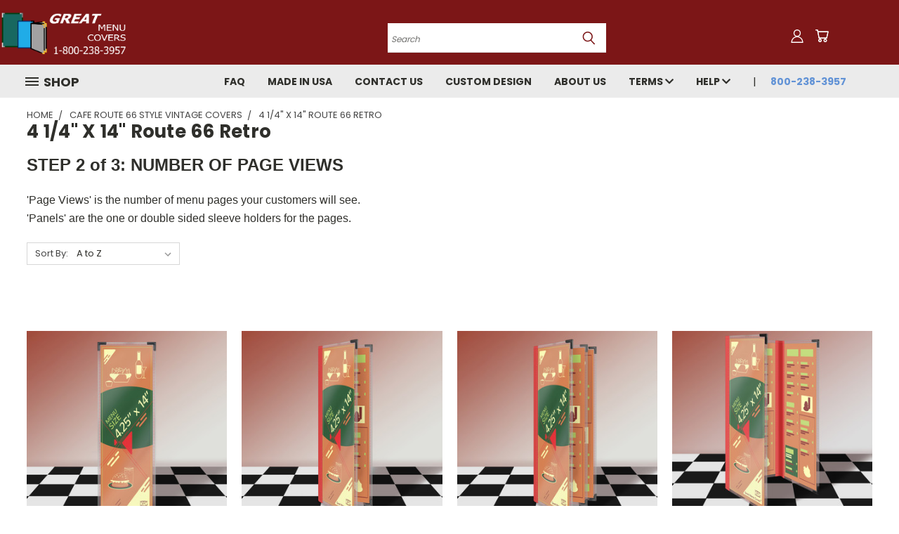

--- FILE ---
content_type: text/html; charset=UTF-8
request_url: https://greatmenucovers.com/cafe-route-66-style-vintage-covers/route-66-4-1-4-x-14/
body_size: 23091
content:


<!DOCTYPE html>
<html class="no-js" lang="en">
    <head>
        <title>Cafe Route 66 Style Vintage Covers - 4 1/4&quot; x 14&quot; Route 66 Retro - DPG - Great Menu Covers</title>
        <link rel="dns-prefetch preconnect" href="https://cdn11.bigcommerce.com/s-waj5c7hel9" crossorigin><link rel="dns-prefetch preconnect" href="https://fonts.googleapis.com/" crossorigin><link rel="dns-prefetch preconnect" href="https://fonts.gstatic.com/" crossorigin>
        <meta name="keywords" content="Restaurant Menu Covers, Cafe Menu Covers,  Made in USA"><link rel='canonical' href='https://greatmenucovers.com/cafe-route-66-style-vintage-covers/route-66-4-1-4-x-14/' /><meta name='platform' content='bigcommerce.stencil' />
        
        

        <link href="https://cdn11.bigcommerce.com/s-waj5c7hel9/product_images/GMC%20Favicon48x48.jpg?t=1733085427" rel="shortcut icon">
        <meta name="viewport" content="width=device-width, initial-scale=1">

        <script>
            document.documentElement.className = document.documentElement.className.replace('no-js', 'js');
        </script>

        <script>
    function browserSupportsAllFeatures() {
        return window.Promise
            && window.fetch
            && window.URL
            && window.URLSearchParams
            && window.WeakMap
            // object-fit support
            && ('objectFit' in document.documentElement.style);
    }

    function loadScript(src) {
        var js = document.createElement('script');
        js.src = src;
        js.onerror = function () {
            console.error('Failed to load polyfill script ' + src);
        };
        document.head.appendChild(js);
    }

    if (!browserSupportsAllFeatures()) {
        loadScript('https://cdn11.bigcommerce.com/s-waj5c7hel9/stencil/c2551fa0-1559-013d-7993-76b940b515c3/e/b1ee9890-2227-013b-b17d-024da00b7f80/dist/theme-bundle.polyfills.js');
    }
</script>
        <script>window.consentManagerTranslations = `{"locale":"en","locales":{},"translations":{}}`;</script>

        <script>
            window.lazySizesConfig = window.lazySizesConfig || {};
            window.lazySizesConfig.loadMode = 1;
        </script>
        <script async src="https://cdn11.bigcommerce.com/s-waj5c7hel9/stencil/c2551fa0-1559-013d-7993-76b940b515c3/e/b1ee9890-2227-013b-b17d-024da00b7f80/dist/theme-bundle.head_async.js"></script>

        <script src="https://ajax.googleapis.com/ajax/libs/webfont/1.6.26/webfont.js"></script>

        <script>
            WebFont.load({
                custom: {
                    families: ['Karla', 'Roboto', 'Source Sans Pro']
                },
                classes: false
            });
        </script>


        <link href="https://fonts.googleapis.com/css?family=Poppins:400,700&display=swap" rel="stylesheet">
        <link data-stencil-stylesheet href="https://cdn11.bigcommerce.com/s-waj5c7hel9/stencil/c2551fa0-1559-013d-7993-76b940b515c3/e/b1ee9890-2227-013b-b17d-024da00b7f80/css/theme-b782ada0-d68c-013e-67d9-227b0696a291.css" rel="stylesheet">
        <link data-stencil-stylesheet href="https://cdn11.bigcommerce.com/s-waj5c7hel9/stencil/c2551fa0-1559-013d-7993-76b940b515c3/e/b1ee9890-2227-013b-b17d-024da00b7f80/css/vault-b782ada0-d68c-013e-67d9-227b0696a291.css" rel="stylesheet">
        <link data-stencil-stylesheet href="https://cdn11.bigcommerce.com/s-waj5c7hel9/stencil/c2551fa0-1559-013d-7993-76b940b515c3/e/b1ee9890-2227-013b-b17d-024da00b7f80/css/custom-b782ada0-d68c-013e-67d9-227b0696a291.css" rel="stylesheet">

        <!-- Start Tracking Code for analytics_googleanalytics4 -->

<script data-cfasync="false" src="https://cdn11.bigcommerce.com/shared/js/google_analytics4_bodl_subscribers-358423becf5d870b8b603a81de597c10f6bc7699.js" integrity="sha256-gtOfJ3Avc1pEE/hx6SKj/96cca7JvfqllWA9FTQJyfI=" crossorigin="anonymous"></script>
<script data-cfasync="false">
  (function () {
    window.dataLayer = window.dataLayer || [];

    function gtag(){
        dataLayer.push(arguments);
    }

    function initGA4(event) {
         function setupGtag() {
            function configureGtag() {
                gtag('js', new Date());
                gtag('set', 'developer_id.dMjk3Nj', true);
                gtag('config', 'G-K70WQS1NL5');
            }

            var script = document.createElement('script');

            script.src = 'https://www.googletagmanager.com/gtag/js?id=G-K70WQS1NL5';
            script.async = true;
            script.onload = configureGtag;

            document.head.appendChild(script);
        }

        setupGtag();

        if (typeof subscribeOnBodlEvents === 'function') {
            subscribeOnBodlEvents('G-K70WQS1NL5', false);
        }

        window.removeEventListener(event.type, initGA4);
    }

    

    var eventName = document.readyState === 'complete' ? 'consentScriptsLoaded' : 'DOMContentLoaded';
    window.addEventListener(eventName, initGA4, false);
  })()
</script>

<!-- End Tracking Code for analytics_googleanalytics4 -->

<!-- Start Tracking Code for analytics_siteverification -->

<meta name="google-site-verification" content="JbjJG7DgX7kdiQ83pFidXIa8uZ2vnFQkiXT5KXGJkf0" />

<!-- End Tracking Code for analytics_siteverification -->


<script type="text/javascript" src="https://checkout-sdk.bigcommerce.com/v1/loader.js" defer></script>
<script type="text/javascript">
var BCData = {};
</script>

 <script data-cfasync="false" src="https://microapps.bigcommerce.com/bodl-events/1.9.4/index.js" integrity="sha256-Y0tDj1qsyiKBRibKllwV0ZJ1aFlGYaHHGl/oUFoXJ7Y=" nonce="" crossorigin="anonymous"></script>
 <script data-cfasync="false" nonce="">

 (function() {
    function decodeBase64(base64) {
       const text = atob(base64);
       const length = text.length;
       const bytes = new Uint8Array(length);
       for (let i = 0; i < length; i++) {
          bytes[i] = text.charCodeAt(i);
       }
       const decoder = new TextDecoder();
       return decoder.decode(bytes);
    }
    window.bodl = JSON.parse(decodeBase64("[base64]"));
 })()

 </script>

<script nonce="">
(function () {
    var xmlHttp = new XMLHttpRequest();

    xmlHttp.open('POST', 'https://bes.gcp.data.bigcommerce.com/nobot');
    xmlHttp.setRequestHeader('Content-Type', 'application/json');
    xmlHttp.send('{"store_id":"1002435776","timezone_offset":"-5.0","timestamp":"2026-01-22T19:52:12.89063000Z","visit_id":"a94f1fbd-c9af-4a59-9b63-1f192ba5ff86","channel_id":1}');
})();
</script>

    </head>
    <body>
      <!-- ACTIVE SHOPNAV DIM PAGE -->
      <div id="shopnav-dim-page" style="display: none;">
        <div style="top: 50%; left: 50%; display: none;" id="dialog" class="window">
          <div id="san"></div>
        </div>
        <div style="width: 2478px; font-size: 32pt; color:white; height: 1202px; display: none; opacity: 0.4;" id="mask"></div>
      </div>
      <!-- END ACTIVE SHOPNAV DIM PAGE -->
      <svg data-src="https://cdn11.bigcommerce.com/s-waj5c7hel9/stencil/c2551fa0-1559-013d-7993-76b940b515c3/e/b1ee9890-2227-013b-b17d-024da00b7f80/img/icon-sprite.svg" class="icons-svg-sprite"></svg>

      <header class="header header-logo--left" role="banner">
    <a href="#" class="mobileMenu-toggle" data-mobile-menu-toggle="menu">
        <span class="mobileMenu-toggleIcon">Toggle menu</span>
    </a>

  <div class="logo-user-section container">
        <div class="header-logo header-logo--left">
            <a href="https://greatmenucovers.com/">
            <img class="header-logo-image-unknown-size" src="https://cdn11.bigcommerce.com/s-waj5c7hel9/images/stencil/original/menu_cover_logo_final_color_combo_2_website_logo_250x85b_1733084327__47048.original.png" alt="DPG - Great Menu Covers" title="DPG - Great Menu Covers">
</a>
        </div>
        <nav class="navUser">
    <ul class="navUser-section navUser-section--alt">

        <div class="dropdown dropdown--quickSearch desktop" id="quickSearch" aria-hidden="true" tabindex="-1" data-prevent-quick-search-close>
            <div class="container">
  <a href="#" class="quickSearch-mobileToggle" alt="Submit Search">
      <span class="mobileMenu-toggleIcon"></span>
  </a>
    <form class="form" action="/search.php">
        <fieldset class="form-fieldset">
            <div class="form-field">
                <label class="is-srOnly" for="search_query">Search</label>
                <input class="form-input" data-search-quick name="search_query" id="search_query" data-error-message="Search field cannot be empty." placeholder="Search" autocomplete="off">
                <!-- <input class="button button--primary form-prefixPostfix-button--postfix" type="submit" value=""><svg class="header-icon search-icon"><use xlink:href="#icon-search"></use></svg> -->
            </div>
        </fieldset>
        <div class="search-icon submit">
          <input alt="Submit Search" class="button button--primary form-prefixPostfix-button--postfix" type="submit" value="">
          <svg class="header-icon search-icon" title="submit" alt="submit"><use xlink:href="#icon-search"></use></svg>
        </div>
    </form>
    <section class="quickSearchResults" data-bind="html: results"></section>
</div>
        </div>

        <div class="user-icons">
          <!-- <li class="navUser-item navUser-item--cart user-icons">
              <a
                  class="navUser-action"
                  data-cart-preview
                  data-dropdown="cart-preview-dropdown"
                  data-options="align:right"
                  href="/cart.php"
                  aria-label="Cart with 0 items"
                  <span class="navUser-item-cartLabel"><svg class="header-icon cart-icon"><use xlink:href="#icon-cart"></use></svg></span> <span class="countPill cart-quantity"></span>
              </a>

              <div class="dropdown-menu" id="cart-preview-dropdown" data-dropdown-content aria-hidden="true"></div>
          </li> -->

          <li class="navUser-item navUser-item--cart user-icons">
            <a class="navUser-action"
               data-cart-preview
               data-dropdown="cart-preview-dropdown"
               data-options="align:right"
               href="/cart.php"
               aria-label="Cart with 0 items"
            >
                <!-- <span class="navUser-item-cartLabel">Cart</span>
                <span class="countPill cart-quantity"></span> -->
                <span class="navUser-item-cartLabel"><svg class="header-icon cart-icon"><use xlink:href="#icon-cart"></use></svg></span> <span class="countPill cart-quantity"></span>
            </a>

            <div class="dropdown-menu" id="cart-preview-dropdown" data-dropdown-content aria-hidden="true"></div>
        </li>

          

        <a class="navUser-action navUser-item--compare" href="/compare" data-compare-nav><svg class="header-icon compare-icon"><use xlink:href="#icon-compare"></use></svg><span class="countPill countPill--positive countPill--alt compare"></span></a>

        <!-- <li class="navUser-item navUser-item--account user-icons account"> -->
                    <!-- <a class="navUser-action" href="/login.php"><svg class="header-icon account-icon"><use xlink:href="#icon-account"></use></svg></a> -->
                    <!-- <ul class="account-link enabled"> -->
    <li class="navUser-item navUser-item--account user-icons account">
        <a class="navUser-action account signin-list" alt="User Toolbox" href="/login.php"><svg class="header-icon account-icon"><use xlink:href="#icon-account"></use></svg></a>
        <!-- <a class="navUser-action login" href="/login.php">Sign in</a> -->
        <div class="dropdown-menu signin-list" id="account-dropdown-signin-list">
          <!-- <h2 class="container-header">Account Info</h2> -->
            <nav class="navBar navBar--sub navBar--account signin-list">
    <ul class="navBar-section signout-list">
      <li>
        <a class="navBar-action signout-list" href="/login.php">Sign in  </a>
          <span class="navUser-or"> or </span>
          <a class="navBar-action signout-list" href="/login.php?action=create_account">  Register</a></li>
    </ul>
</nav>
            <!-- <hr class="left full-width" /> -->
            <!-- { {> components / common / currency-selector-dropdown } } -->
            <!-- <a class="button button--primary signin-register logout-button" href="/login.php">Sign in</a> -->
        </div>
     </li>
<!-- </ul> -->
        <!-- </li> -->

        <li class="navUser-item quicksearch mobile">
            <a class="navUser-action navUser-action--quickSearch desktop-toggle" href="#" data-search="quickSearch" aria-controls="quickSearch" aria-expanded="false"><svg class="header-icon search-icon"><use xlink:href="#icon-search"></use></svg></a>
        </li>

    </ul>
    </div>

</nav>
  </div>
    <div id="menu-wrapper">
        <div class="navPages-container" id="menu" data-menu>
          <div class="navPages-wider desktop">
  <div class="nav-minus-logo">
  <div class="mega-cat-nav ">
    <li class="navPages-item navPages-item-page container-header btn">
      <a class="navPages-action">
        <svg class="mega-menu-icon open"><use xlink:href="#icon-v-menu" /></svg><svg class="mega-menu-icon close"><use xlink:href="#icon-close" /><span class="burger-menu">Shop</span><span class="burger-menu fixed">Menu</span>
      </a>
      <div class="clear"></div>
    </li>
    <nav class="navPages">
      <div class="mega-cat-dropdown">
        <div class="inner">

        <div id="page-wrapper">
        <div class="category-list">
          <h2 class="container-header mobile">Categories</h2>
          <li class="navPages-item top-level categories">
              <div class="desktop">
    <a class="navPages-action navPages-action-depth-max has-subMenu is-root second-level-parent sideNavTopLevel needsclick" href="https://greatmenucovers.com/cafe-menu-covers-vinyl-trim">Cafe Covers -  Vinyl Trim
    <i class="icon navPages-action-moreIcon closed topLevel" aria-hidden="true"><svg><use xlink:href="#icon-chevron-down" /></svg></i>
    </a>
    <div class="navPage-subMenu navPage-subMenu-horizontal second-level-flyout" id="navPages-25" aria-hidden="true" tabindex="-1">
  <div class="category-title">
    <h2><a class="category-title" href="https://greatmenucovers.com/cafe-menu-covers-vinyl-trim">Cafe Covers -  Vinyl Trim</a></h2>
    <div class="flyout-pagination-container top">
      <a class="navPages-action previous">
        <i class="icon prev" aria-hidden="true">
          <svg><use xlink:href="#icon-circle-left" /></svg>
        </i>
      </a>
      <!-- <span class="dots"></span> -->
      <a class="navPages-action next">
        <i class="icon next" aria-hidden="true">
          <svg><use xlink:href="#icon-circle-right" /></svg>
        </i>
      </a>
    </div>
  </div>
  <div class="flyout-pagination-container bottom">
    <a class="navPages-action previous">
      <i class="icon prev" aria-hidden="true">
        <svg><use xlink:href="#icon-chevron-left" /></svg>
      </i>
    </a>
    <span class="dots"></span>
    <a class="navPages-action next">
      <i class="icon next" aria-hidden="true">
        <svg><use xlink:href="#icon-chevron-left" /></svg>
      </i>
    </a>
  </div>

  <div class="desktop">
    <ul class="navPage-subMenu-list all-second-level-plus-container flyout-page-wrapper">
            <li class="navPage-subMenu-item-child second-level">
                    <a class="navPage-subMenu-action navPages-action second-level" href="https://greatmenucovers.com/cafe-menu-covers/cafe-5-1-2-x-8-1-2/">5.5 x 8.5 Cafe Vinyl</a>
                    <!-- <a class="navPage-subMenu-action navPages-action navPages-action-depth-max view-all" href="https://greatmenucovers.com/cafe-menu-covers/cafe-5-1-2-x-8-1-2/">View All</a> -->
            </li>
            <li class="navPage-subMenu-item-child second-level">
                    <a class="navPage-subMenu-action navPages-action second-level" href="https://greatmenucovers.com/cafe-menu-covers/cafe-4-1-4-x-11/">4.25 x 11 Cafe Vinyl</a>
                    <!-- <a class="navPage-subMenu-action navPages-action navPages-action-depth-max view-all" href="https://greatmenucovers.com/cafe-menu-covers/cafe-4-1-4-x-11/">View All</a> -->
            </li>
            <li class="navPage-subMenu-item-child second-level">
                    <a class="navPage-subMenu-action navPages-action second-level" href="https://greatmenucovers.com/cafe-menu-covers/cafe-8-1-2-x-11/">8.5 x 11 Cafe Vinyl</a>
                    <!-- <a class="navPage-subMenu-action navPages-action navPages-action-depth-max view-all" href="https://greatmenucovers.com/cafe-menu-covers/cafe-8-1-2-x-11/">View All</a> -->
            </li>
            <li class="navPage-subMenu-item-child second-level">
                    <a class="navPage-subMenu-action navPages-action second-level" href="https://greatmenucovers.com/cafe-menu-covers/cafe-4-1-4-x-14/">4.25 x 14 Cafe Vinyl</a>
                    <!-- <a class="navPage-subMenu-action navPages-action navPages-action-depth-max view-all" href="https://greatmenucovers.com/cafe-menu-covers/cafe-4-1-4-x-14/">View All</a> -->
            </li>
            <li class="navPage-subMenu-item-child second-level">
                    <a class="navPage-subMenu-action navPages-action second-level" href="https://greatmenucovers.com/cafe-covers-vinyl-trim/8-1-2-x-14/">8.5 x 14 Cafe Vinyl</a>
                    <!-- <a class="navPage-subMenu-action navPages-action navPages-action-depth-max view-all" href="https://greatmenucovers.com/cafe-covers-vinyl-trim/8-1-2-x-14/">View All</a> -->
            </li>
            <li class="navPage-subMenu-item-child second-level">
                    <a class="navPage-subMenu-action navPages-action second-level" href="https://greatmenucovers.com/cafe-menu-covers/cafe-11-x-17/">11 x 17 Cafe Vinyl</a>
                    <!-- <a class="navPage-subMenu-action navPages-action navPages-action-depth-max view-all" href="https://greatmenucovers.com/cafe-menu-covers/cafe-11-x-17/">View All</a> -->
            </li>
        <!-- <div class="flyout-pagination-container bottom">
          <a class="navPages-action previous">
            <i class="icon prev" aria-hidden="true">
              <svg><use xlink:href="#icon-chevron-left" /></svg>
            </i>
          </a>
          <span class="dots"></span>
          <a class="navPages-action next">
            <i class="icon next" aria-hidden="true">
              <svg><use xlink:href="#icon-chevron-left" /></svg>
            </i>
          </a>
        </div> -->

    </ul>
    </div>

<div class="mobile">
    <ul class="navPage-subMenu-list all-second-level-plus-container flyout-page-wrapper">
            <li class="navPage-subMenu-item-child second-level">
                    <a class="navPage-subMenu-action navPages-action second-level" href="https://greatmenucovers.com/cafe-menu-covers/cafe-5-1-2-x-8-1-2/">5.5 x 8.5 Cafe Vinyl</a>
                    <!-- <a class="navPage-subMenu-action navPages-action navPages-action-depth-max view-all" href="https://greatmenucovers.com/cafe-menu-covers/cafe-5-1-2-x-8-1-2/">View All</a> -->
            </li>
            <li class="navPage-subMenu-item-child second-level">
                    <a class="navPage-subMenu-action navPages-action second-level" href="https://greatmenucovers.com/cafe-menu-covers/cafe-4-1-4-x-11/">4.25 x 11 Cafe Vinyl</a>
                    <!-- <a class="navPage-subMenu-action navPages-action navPages-action-depth-max view-all" href="https://greatmenucovers.com/cafe-menu-covers/cafe-4-1-4-x-11/">View All</a> -->
            </li>
            <li class="navPage-subMenu-item-child second-level">
                    <a class="navPage-subMenu-action navPages-action second-level" href="https://greatmenucovers.com/cafe-menu-covers/cafe-8-1-2-x-11/">8.5 x 11 Cafe Vinyl</a>
                    <!-- <a class="navPage-subMenu-action navPages-action navPages-action-depth-max view-all" href="https://greatmenucovers.com/cafe-menu-covers/cafe-8-1-2-x-11/">View All</a> -->
            </li>
            <li class="navPage-subMenu-item-child second-level">
                    <a class="navPage-subMenu-action navPages-action second-level" href="https://greatmenucovers.com/cafe-menu-covers/cafe-4-1-4-x-14/">4.25 x 14 Cafe Vinyl</a>
                    <!-- <a class="navPage-subMenu-action navPages-action navPages-action-depth-max view-all" href="https://greatmenucovers.com/cafe-menu-covers/cafe-4-1-4-x-14/">View All</a> -->
            </li>
            <li class="navPage-subMenu-item-child second-level">
                    <a class="navPage-subMenu-action navPages-action second-level" href="https://greatmenucovers.com/cafe-covers-vinyl-trim/8-1-2-x-14/">8.5 x 14 Cafe Vinyl</a>
                    <!-- <a class="navPage-subMenu-action navPages-action navPages-action-depth-max view-all" href="https://greatmenucovers.com/cafe-covers-vinyl-trim/8-1-2-x-14/">View All</a> -->
            </li>
            <li class="navPage-subMenu-item-child second-level">
                    <a class="navPage-subMenu-action navPages-action second-level" href="https://greatmenucovers.com/cafe-menu-covers/cafe-11-x-17/">11 x 17 Cafe Vinyl</a>
                    <!-- <a class="navPage-subMenu-action navPages-action navPages-action-depth-max view-all" href="https://greatmenucovers.com/cafe-menu-covers/cafe-11-x-17/">View All</a> -->
            </li>
        <!-- <div class="flyout-pagination-container bottom">
          <a class="navPages-action previous">
            <i class="icon prev" aria-hidden="true">
              <svg><use xlink:href="#icon-chevron-left" /></svg>
            </i>
          </a>
          <span class="dots"></span>
          <a class="navPages-action next">
            <i class="icon next" aria-hidden="true">
              <svg><use xlink:href="#icon-chevron-left" /></svg>
            </i>
          </a>
        </div> -->

    </ul>
    </div>
</div>
</div>

<div class="mobile">
    <a class="navPages-action navPages-action-depth-max has-subMenu is-root second-level-parent sideNavTopLevel needsclick" href="https://greatmenucovers.com/cafe-menu-covers-vinyl-trim">Cafe Covers -  Vinyl Trim
    </a>
     <i class="icon navPages-action-moreIcon closed topLevel" aria-hidden="true"><svg><use xlink:href="#icon-chevron-down" /></svg></i>
    <div class="navPage-subMenu navPage-subMenu-horizontal second-level-flyout" id="navPages-25" aria-hidden="true" tabindex="-1">
  <div class="category-title">
    <h2><a class="category-title" href="https://greatmenucovers.com/cafe-menu-covers-vinyl-trim">Cafe Covers -  Vinyl Trim</a></h2>
    <div class="flyout-pagination-container top">
      <a class="navPages-action previous">
        <i class="icon prev" aria-hidden="true">
          <svg><use xlink:href="#icon-circle-left" /></svg>
        </i>
      </a>
      <!-- <span class="dots"></span> -->
      <a class="navPages-action next">
        <i class="icon next" aria-hidden="true">
          <svg><use xlink:href="#icon-circle-right" /></svg>
        </i>
      </a>
    </div>
  </div>
  <div class="flyout-pagination-container bottom">
    <a class="navPages-action previous">
      <i class="icon prev" aria-hidden="true">
        <svg><use xlink:href="#icon-chevron-left" /></svg>
      </i>
    </a>
    <span class="dots"></span>
    <a class="navPages-action next">
      <i class="icon next" aria-hidden="true">
        <svg><use xlink:href="#icon-chevron-left" /></svg>
      </i>
    </a>
  </div>

  <div class="desktop">
    <ul class="navPage-subMenu-list all-second-level-plus-container flyout-page-wrapper">
            <li class="navPage-subMenu-item-child second-level">
                    <a class="navPage-subMenu-action navPages-action second-level" href="https://greatmenucovers.com/cafe-menu-covers/cafe-5-1-2-x-8-1-2/">5.5 x 8.5 Cafe Vinyl</a>
                    <!-- <a class="navPage-subMenu-action navPages-action navPages-action-depth-max view-all" href="https://greatmenucovers.com/cafe-menu-covers/cafe-5-1-2-x-8-1-2/">View All</a> -->
            </li>
            <li class="navPage-subMenu-item-child second-level">
                    <a class="navPage-subMenu-action navPages-action second-level" href="https://greatmenucovers.com/cafe-menu-covers/cafe-4-1-4-x-11/">4.25 x 11 Cafe Vinyl</a>
                    <!-- <a class="navPage-subMenu-action navPages-action navPages-action-depth-max view-all" href="https://greatmenucovers.com/cafe-menu-covers/cafe-4-1-4-x-11/">View All</a> -->
            </li>
            <li class="navPage-subMenu-item-child second-level">
                    <a class="navPage-subMenu-action navPages-action second-level" href="https://greatmenucovers.com/cafe-menu-covers/cafe-8-1-2-x-11/">8.5 x 11 Cafe Vinyl</a>
                    <!-- <a class="navPage-subMenu-action navPages-action navPages-action-depth-max view-all" href="https://greatmenucovers.com/cafe-menu-covers/cafe-8-1-2-x-11/">View All</a> -->
            </li>
            <li class="navPage-subMenu-item-child second-level">
                    <a class="navPage-subMenu-action navPages-action second-level" href="https://greatmenucovers.com/cafe-menu-covers/cafe-4-1-4-x-14/">4.25 x 14 Cafe Vinyl</a>
                    <!-- <a class="navPage-subMenu-action navPages-action navPages-action-depth-max view-all" href="https://greatmenucovers.com/cafe-menu-covers/cafe-4-1-4-x-14/">View All</a> -->
            </li>
            <li class="navPage-subMenu-item-child second-level">
                    <a class="navPage-subMenu-action navPages-action second-level" href="https://greatmenucovers.com/cafe-covers-vinyl-trim/8-1-2-x-14/">8.5 x 14 Cafe Vinyl</a>
                    <!-- <a class="navPage-subMenu-action navPages-action navPages-action-depth-max view-all" href="https://greatmenucovers.com/cafe-covers-vinyl-trim/8-1-2-x-14/">View All</a> -->
            </li>
            <li class="navPage-subMenu-item-child second-level">
                    <a class="navPage-subMenu-action navPages-action second-level" href="https://greatmenucovers.com/cafe-menu-covers/cafe-11-x-17/">11 x 17 Cafe Vinyl</a>
                    <!-- <a class="navPage-subMenu-action navPages-action navPages-action-depth-max view-all" href="https://greatmenucovers.com/cafe-menu-covers/cafe-11-x-17/">View All</a> -->
            </li>
        <!-- <div class="flyout-pagination-container bottom">
          <a class="navPages-action previous">
            <i class="icon prev" aria-hidden="true">
              <svg><use xlink:href="#icon-chevron-left" /></svg>
            </i>
          </a>
          <span class="dots"></span>
          <a class="navPages-action next">
            <i class="icon next" aria-hidden="true">
              <svg><use xlink:href="#icon-chevron-left" /></svg>
            </i>
          </a>
        </div> -->

    </ul>
    </div>

<div class="mobile">
    <ul class="navPage-subMenu-list all-second-level-plus-container flyout-page-wrapper">
            <li class="navPage-subMenu-item-child second-level">
                    <a class="navPage-subMenu-action navPages-action second-level" href="https://greatmenucovers.com/cafe-menu-covers/cafe-5-1-2-x-8-1-2/">5.5 x 8.5 Cafe Vinyl</a>
                    <!-- <a class="navPage-subMenu-action navPages-action navPages-action-depth-max view-all" href="https://greatmenucovers.com/cafe-menu-covers/cafe-5-1-2-x-8-1-2/">View All</a> -->
            </li>
            <li class="navPage-subMenu-item-child second-level">
                    <a class="navPage-subMenu-action navPages-action second-level" href="https://greatmenucovers.com/cafe-menu-covers/cafe-4-1-4-x-11/">4.25 x 11 Cafe Vinyl</a>
                    <!-- <a class="navPage-subMenu-action navPages-action navPages-action-depth-max view-all" href="https://greatmenucovers.com/cafe-menu-covers/cafe-4-1-4-x-11/">View All</a> -->
            </li>
            <li class="navPage-subMenu-item-child second-level">
                    <a class="navPage-subMenu-action navPages-action second-level" href="https://greatmenucovers.com/cafe-menu-covers/cafe-8-1-2-x-11/">8.5 x 11 Cafe Vinyl</a>
                    <!-- <a class="navPage-subMenu-action navPages-action navPages-action-depth-max view-all" href="https://greatmenucovers.com/cafe-menu-covers/cafe-8-1-2-x-11/">View All</a> -->
            </li>
            <li class="navPage-subMenu-item-child second-level">
                    <a class="navPage-subMenu-action navPages-action second-level" href="https://greatmenucovers.com/cafe-menu-covers/cafe-4-1-4-x-14/">4.25 x 14 Cafe Vinyl</a>
                    <!-- <a class="navPage-subMenu-action navPages-action navPages-action-depth-max view-all" href="https://greatmenucovers.com/cafe-menu-covers/cafe-4-1-4-x-14/">View All</a> -->
            </li>
            <li class="navPage-subMenu-item-child second-level">
                    <a class="navPage-subMenu-action navPages-action second-level" href="https://greatmenucovers.com/cafe-covers-vinyl-trim/8-1-2-x-14/">8.5 x 14 Cafe Vinyl</a>
                    <!-- <a class="navPage-subMenu-action navPages-action navPages-action-depth-max view-all" href="https://greatmenucovers.com/cafe-covers-vinyl-trim/8-1-2-x-14/">View All</a> -->
            </li>
            <li class="navPage-subMenu-item-child second-level">
                    <a class="navPage-subMenu-action navPages-action second-level" href="https://greatmenucovers.com/cafe-menu-covers/cafe-11-x-17/">11 x 17 Cafe Vinyl</a>
                    <!-- <a class="navPage-subMenu-action navPages-action navPages-action-depth-max view-all" href="https://greatmenucovers.com/cafe-menu-covers/cafe-11-x-17/">View All</a> -->
            </li>
        <!-- <div class="flyout-pagination-container bottom">
          <a class="navPages-action previous">
            <i class="icon prev" aria-hidden="true">
              <svg><use xlink:href="#icon-chevron-left" /></svg>
            </i>
          </a>
          <span class="dots"></span>
          <a class="navPages-action next">
            <i class="icon next" aria-hidden="true">
              <svg><use xlink:href="#icon-chevron-left" /></svg>
            </i>
          </a>
        </div> -->

    </ul>
    </div>
</div>
</div>
          </li>
          <li class="navPages-item top-level categories">
              <div class="desktop">
    <a class="navPages-action navPages-action-depth-max has-subMenu is-root second-level-parent sideNavTopLevel needsclick" href="https://greatmenucovers.com/cafe-premium-leatherette-trim/">Cafe Premium Leatherette Trim
    <i class="icon navPages-action-moreIcon closed topLevel" aria-hidden="true"><svg><use xlink:href="#icon-chevron-down" /></svg></i>
    </a>
    <div class="navPage-subMenu navPage-subMenu-horizontal second-level-flyout" id="navPages-27" aria-hidden="true" tabindex="-1">
  <div class="category-title">
    <h2><a class="category-title" href="https://greatmenucovers.com/cafe-premium-leatherette-trim/">Cafe Premium Leatherette Trim</a></h2>
    <div class="flyout-pagination-container top">
      <a class="navPages-action previous">
        <i class="icon prev" aria-hidden="true">
          <svg><use xlink:href="#icon-circle-left" /></svg>
        </i>
      </a>
      <!-- <span class="dots"></span> -->
      <a class="navPages-action next">
        <i class="icon next" aria-hidden="true">
          <svg><use xlink:href="#icon-circle-right" /></svg>
        </i>
      </a>
    </div>
  </div>
  <div class="flyout-pagination-container bottom">
    <a class="navPages-action previous">
      <i class="icon prev" aria-hidden="true">
        <svg><use xlink:href="#icon-chevron-left" /></svg>
      </i>
    </a>
    <span class="dots"></span>
    <a class="navPages-action next">
      <i class="icon next" aria-hidden="true">
        <svg><use xlink:href="#icon-chevron-left" /></svg>
      </i>
    </a>
  </div>

  <div class="desktop">
    <ul class="navPage-subMenu-list all-second-level-plus-container flyout-page-wrapper">
            <li class="navPage-subMenu-item-child second-level">
                    <a class="navPage-subMenu-action navPages-action second-level" href="https://greatmenucovers.com/cafe-premium-leatherette-trim/5-5-x-8-5-cafe-menu-cover-premium-leatherette/">5.5 x 8.5 Cafe Menu Cover Premium Leatherette</a>
                    <!-- <a class="navPage-subMenu-action navPages-action navPages-action-depth-max view-all" href="https://greatmenucovers.com/cafe-premium-leatherette-trim/5-5-x-8-5-cafe-menu-cover-premium-leatherette/">View All</a> -->
            </li>
            <li class="navPage-subMenu-item-child second-level">
                    <a class="navPage-subMenu-action navPages-action second-level" href="https://greatmenucovers.com/cafe-premium-leatherette-trim/4-25-x-11-cafe-menu-cover-premium-leatherette/">4.25 x 11 Cafe Menu Cover Premium Leatherette</a>
                    <!-- <a class="navPage-subMenu-action navPages-action navPages-action-depth-max view-all" href="https://greatmenucovers.com/cafe-premium-leatherette-trim/4-25-x-11-cafe-menu-cover-premium-leatherette/">View All</a> -->
            </li>
            <li class="navPage-subMenu-item-child second-level">
                    <a class="navPage-subMenu-action navPages-action second-level" href="https://greatmenucovers.com/cafe-premium-leatherette-trim/8-5-x-11-cafe-menu-cover-premium-leatherette/">8.5 x 11 Cafe Menu Cover Premium Leatherette</a>
                    <!-- <a class="navPage-subMenu-action navPages-action navPages-action-depth-max view-all" href="https://greatmenucovers.com/cafe-premium-leatherette-trim/8-5-x-11-cafe-menu-cover-premium-leatherette/">View All</a> -->
            </li>
            <li class="navPage-subMenu-item-child second-level">
                    <a class="navPage-subMenu-action navPages-action second-level" href="https://greatmenucovers.com/cafe-premium-leatherette-trim/4-25-x-14-cafe-menu-cover-premium-leatherette/">4.25 x 14 Cafe Menu Cover Premium Leatherette</a>
                    <!-- <a class="navPage-subMenu-action navPages-action navPages-action-depth-max view-all" href="https://greatmenucovers.com/cafe-premium-leatherette-trim/4-25-x-14-cafe-menu-cover-premium-leatherette/">View All</a> -->
            </li>
            <li class="navPage-subMenu-item-child second-level">
                    <a class="navPage-subMenu-action navPages-action second-level" href="https://greatmenucovers.com/cafe-premium-leatherette-trim/8-5-x-14-cafe-menu-cover-premium-leatherette/">8.5 x 14 Cafe Menu Cover Premium Leatherette</a>
                    <!-- <a class="navPage-subMenu-action navPages-action navPages-action-depth-max view-all" href="https://greatmenucovers.com/cafe-premium-leatherette-trim/8-5-x-14-cafe-menu-cover-premium-leatherette/">View All</a> -->
            </li>
            <li class="navPage-subMenu-item-child second-level">
                    <a class="navPage-subMenu-action navPages-action second-level" href="https://greatmenucovers.com/cafe-premium-leatherette-trim/11-x-17-cafe-menu-cover-premium-leatherette/">11 x 17 Cafe Menu Cover Premium Leatherette</a>
                    <!-- <a class="navPage-subMenu-action navPages-action navPages-action-depth-max view-all" href="https://greatmenucovers.com/cafe-premium-leatherette-trim/11-x-17-cafe-menu-cover-premium-leatherette/">View All</a> -->
            </li>
            <li class="navPage-subMenu-item-child second-level">
                    <a class="navPage-subMenu-action navPages-action second-level" href="https://greatmenucovers.com/cafe-premium-leatherette-trim/11-x-14-cafe-menu-cover-premium-leatherette/">11 x 14 Cafe Menu Cover Premium Leatherette</a>
                    <!-- <a class="navPage-subMenu-action navPages-action navPages-action-depth-max view-all" href="https://greatmenucovers.com/cafe-premium-leatherette-trim/11-x-14-cafe-menu-cover-premium-leatherette/">View All</a> -->
            </li>
        <!-- <div class="flyout-pagination-container bottom">
          <a class="navPages-action previous">
            <i class="icon prev" aria-hidden="true">
              <svg><use xlink:href="#icon-chevron-left" /></svg>
            </i>
          </a>
          <span class="dots"></span>
          <a class="navPages-action next">
            <i class="icon next" aria-hidden="true">
              <svg><use xlink:href="#icon-chevron-left" /></svg>
            </i>
          </a>
        </div> -->

    </ul>
    </div>

<div class="mobile">
    <ul class="navPage-subMenu-list all-second-level-plus-container flyout-page-wrapper">
            <li class="navPage-subMenu-item-child second-level">
                    <a class="navPage-subMenu-action navPages-action second-level" href="https://greatmenucovers.com/cafe-premium-leatherette-trim/5-5-x-8-5-cafe-menu-cover-premium-leatherette/">5.5 x 8.5 Cafe Menu Cover Premium Leatherette</a>
                    <!-- <a class="navPage-subMenu-action navPages-action navPages-action-depth-max view-all" href="https://greatmenucovers.com/cafe-premium-leatherette-trim/5-5-x-8-5-cafe-menu-cover-premium-leatherette/">View All</a> -->
            </li>
            <li class="navPage-subMenu-item-child second-level">
                    <a class="navPage-subMenu-action navPages-action second-level" href="https://greatmenucovers.com/cafe-premium-leatherette-trim/4-25-x-11-cafe-menu-cover-premium-leatherette/">4.25 x 11 Cafe Menu Cover Premium Leatherette</a>
                    <!-- <a class="navPage-subMenu-action navPages-action navPages-action-depth-max view-all" href="https://greatmenucovers.com/cafe-premium-leatherette-trim/4-25-x-11-cafe-menu-cover-premium-leatherette/">View All</a> -->
            </li>
            <li class="navPage-subMenu-item-child second-level">
                    <a class="navPage-subMenu-action navPages-action second-level" href="https://greatmenucovers.com/cafe-premium-leatherette-trim/8-5-x-11-cafe-menu-cover-premium-leatherette/">8.5 x 11 Cafe Menu Cover Premium Leatherette</a>
                    <!-- <a class="navPage-subMenu-action navPages-action navPages-action-depth-max view-all" href="https://greatmenucovers.com/cafe-premium-leatherette-trim/8-5-x-11-cafe-menu-cover-premium-leatherette/">View All</a> -->
            </li>
            <li class="navPage-subMenu-item-child second-level">
                    <a class="navPage-subMenu-action navPages-action second-level" href="https://greatmenucovers.com/cafe-premium-leatherette-trim/4-25-x-14-cafe-menu-cover-premium-leatherette/">4.25 x 14 Cafe Menu Cover Premium Leatherette</a>
                    <!-- <a class="navPage-subMenu-action navPages-action navPages-action-depth-max view-all" href="https://greatmenucovers.com/cafe-premium-leatherette-trim/4-25-x-14-cafe-menu-cover-premium-leatherette/">View All</a> -->
            </li>
            <li class="navPage-subMenu-item-child second-level">
                    <a class="navPage-subMenu-action navPages-action second-level" href="https://greatmenucovers.com/cafe-premium-leatherette-trim/8-5-x-14-cafe-menu-cover-premium-leatherette/">8.5 x 14 Cafe Menu Cover Premium Leatherette</a>
                    <!-- <a class="navPage-subMenu-action navPages-action navPages-action-depth-max view-all" href="https://greatmenucovers.com/cafe-premium-leatherette-trim/8-5-x-14-cafe-menu-cover-premium-leatherette/">View All</a> -->
            </li>
            <li class="navPage-subMenu-item-child second-level">
                    <a class="navPage-subMenu-action navPages-action second-level" href="https://greatmenucovers.com/cafe-premium-leatherette-trim/11-x-17-cafe-menu-cover-premium-leatherette/">11 x 17 Cafe Menu Cover Premium Leatherette</a>
                    <!-- <a class="navPage-subMenu-action navPages-action navPages-action-depth-max view-all" href="https://greatmenucovers.com/cafe-premium-leatherette-trim/11-x-17-cafe-menu-cover-premium-leatherette/">View All</a> -->
            </li>
            <li class="navPage-subMenu-item-child second-level">
                    <a class="navPage-subMenu-action navPages-action second-level" href="https://greatmenucovers.com/cafe-premium-leatherette-trim/11-x-14-cafe-menu-cover-premium-leatherette/">11 x 14 Cafe Menu Cover Premium Leatherette</a>
                    <!-- <a class="navPage-subMenu-action navPages-action navPages-action-depth-max view-all" href="https://greatmenucovers.com/cafe-premium-leatherette-trim/11-x-14-cafe-menu-cover-premium-leatherette/">View All</a> -->
            </li>
        <!-- <div class="flyout-pagination-container bottom">
          <a class="navPages-action previous">
            <i class="icon prev" aria-hidden="true">
              <svg><use xlink:href="#icon-chevron-left" /></svg>
            </i>
          </a>
          <span class="dots"></span>
          <a class="navPages-action next">
            <i class="icon next" aria-hidden="true">
              <svg><use xlink:href="#icon-chevron-left" /></svg>
            </i>
          </a>
        </div> -->

    </ul>
    </div>
</div>
</div>

<div class="mobile">
    <a class="navPages-action navPages-action-depth-max has-subMenu is-root second-level-parent sideNavTopLevel needsclick" href="https://greatmenucovers.com/cafe-premium-leatherette-trim/">Cafe Premium Leatherette Trim
    </a>
     <i class="icon navPages-action-moreIcon closed topLevel" aria-hidden="true"><svg><use xlink:href="#icon-chevron-down" /></svg></i>
    <div class="navPage-subMenu navPage-subMenu-horizontal second-level-flyout" id="navPages-27" aria-hidden="true" tabindex="-1">
  <div class="category-title">
    <h2><a class="category-title" href="https://greatmenucovers.com/cafe-premium-leatherette-trim/">Cafe Premium Leatherette Trim</a></h2>
    <div class="flyout-pagination-container top">
      <a class="navPages-action previous">
        <i class="icon prev" aria-hidden="true">
          <svg><use xlink:href="#icon-circle-left" /></svg>
        </i>
      </a>
      <!-- <span class="dots"></span> -->
      <a class="navPages-action next">
        <i class="icon next" aria-hidden="true">
          <svg><use xlink:href="#icon-circle-right" /></svg>
        </i>
      </a>
    </div>
  </div>
  <div class="flyout-pagination-container bottom">
    <a class="navPages-action previous">
      <i class="icon prev" aria-hidden="true">
        <svg><use xlink:href="#icon-chevron-left" /></svg>
      </i>
    </a>
    <span class="dots"></span>
    <a class="navPages-action next">
      <i class="icon next" aria-hidden="true">
        <svg><use xlink:href="#icon-chevron-left" /></svg>
      </i>
    </a>
  </div>

  <div class="desktop">
    <ul class="navPage-subMenu-list all-second-level-plus-container flyout-page-wrapper">
            <li class="navPage-subMenu-item-child second-level">
                    <a class="navPage-subMenu-action navPages-action second-level" href="https://greatmenucovers.com/cafe-premium-leatherette-trim/5-5-x-8-5-cafe-menu-cover-premium-leatherette/">5.5 x 8.5 Cafe Menu Cover Premium Leatherette</a>
                    <!-- <a class="navPage-subMenu-action navPages-action navPages-action-depth-max view-all" href="https://greatmenucovers.com/cafe-premium-leatherette-trim/5-5-x-8-5-cafe-menu-cover-premium-leatherette/">View All</a> -->
            </li>
            <li class="navPage-subMenu-item-child second-level">
                    <a class="navPage-subMenu-action navPages-action second-level" href="https://greatmenucovers.com/cafe-premium-leatherette-trim/4-25-x-11-cafe-menu-cover-premium-leatherette/">4.25 x 11 Cafe Menu Cover Premium Leatherette</a>
                    <!-- <a class="navPage-subMenu-action navPages-action navPages-action-depth-max view-all" href="https://greatmenucovers.com/cafe-premium-leatherette-trim/4-25-x-11-cafe-menu-cover-premium-leatherette/">View All</a> -->
            </li>
            <li class="navPage-subMenu-item-child second-level">
                    <a class="navPage-subMenu-action navPages-action second-level" href="https://greatmenucovers.com/cafe-premium-leatherette-trim/8-5-x-11-cafe-menu-cover-premium-leatherette/">8.5 x 11 Cafe Menu Cover Premium Leatherette</a>
                    <!-- <a class="navPage-subMenu-action navPages-action navPages-action-depth-max view-all" href="https://greatmenucovers.com/cafe-premium-leatherette-trim/8-5-x-11-cafe-menu-cover-premium-leatherette/">View All</a> -->
            </li>
            <li class="navPage-subMenu-item-child second-level">
                    <a class="navPage-subMenu-action navPages-action second-level" href="https://greatmenucovers.com/cafe-premium-leatherette-trim/4-25-x-14-cafe-menu-cover-premium-leatherette/">4.25 x 14 Cafe Menu Cover Premium Leatherette</a>
                    <!-- <a class="navPage-subMenu-action navPages-action navPages-action-depth-max view-all" href="https://greatmenucovers.com/cafe-premium-leatherette-trim/4-25-x-14-cafe-menu-cover-premium-leatherette/">View All</a> -->
            </li>
            <li class="navPage-subMenu-item-child second-level">
                    <a class="navPage-subMenu-action navPages-action second-level" href="https://greatmenucovers.com/cafe-premium-leatherette-trim/8-5-x-14-cafe-menu-cover-premium-leatherette/">8.5 x 14 Cafe Menu Cover Premium Leatherette</a>
                    <!-- <a class="navPage-subMenu-action navPages-action navPages-action-depth-max view-all" href="https://greatmenucovers.com/cafe-premium-leatherette-trim/8-5-x-14-cafe-menu-cover-premium-leatherette/">View All</a> -->
            </li>
            <li class="navPage-subMenu-item-child second-level">
                    <a class="navPage-subMenu-action navPages-action second-level" href="https://greatmenucovers.com/cafe-premium-leatherette-trim/11-x-17-cafe-menu-cover-premium-leatherette/">11 x 17 Cafe Menu Cover Premium Leatherette</a>
                    <!-- <a class="navPage-subMenu-action navPages-action navPages-action-depth-max view-all" href="https://greatmenucovers.com/cafe-premium-leatherette-trim/11-x-17-cafe-menu-cover-premium-leatherette/">View All</a> -->
            </li>
            <li class="navPage-subMenu-item-child second-level">
                    <a class="navPage-subMenu-action navPages-action second-level" href="https://greatmenucovers.com/cafe-premium-leatherette-trim/11-x-14-cafe-menu-cover-premium-leatherette/">11 x 14 Cafe Menu Cover Premium Leatherette</a>
                    <!-- <a class="navPage-subMenu-action navPages-action navPages-action-depth-max view-all" href="https://greatmenucovers.com/cafe-premium-leatherette-trim/11-x-14-cafe-menu-cover-premium-leatherette/">View All</a> -->
            </li>
        <!-- <div class="flyout-pagination-container bottom">
          <a class="navPages-action previous">
            <i class="icon prev" aria-hidden="true">
              <svg><use xlink:href="#icon-chevron-left" /></svg>
            </i>
          </a>
          <span class="dots"></span>
          <a class="navPages-action next">
            <i class="icon next" aria-hidden="true">
              <svg><use xlink:href="#icon-chevron-left" /></svg>
            </i>
          </a>
        </div> -->

    </ul>
    </div>

<div class="mobile">
    <ul class="navPage-subMenu-list all-second-level-plus-container flyout-page-wrapper">
            <li class="navPage-subMenu-item-child second-level">
                    <a class="navPage-subMenu-action navPages-action second-level" href="https://greatmenucovers.com/cafe-premium-leatherette-trim/5-5-x-8-5-cafe-menu-cover-premium-leatherette/">5.5 x 8.5 Cafe Menu Cover Premium Leatherette</a>
                    <!-- <a class="navPage-subMenu-action navPages-action navPages-action-depth-max view-all" href="https://greatmenucovers.com/cafe-premium-leatherette-trim/5-5-x-8-5-cafe-menu-cover-premium-leatherette/">View All</a> -->
            </li>
            <li class="navPage-subMenu-item-child second-level">
                    <a class="navPage-subMenu-action navPages-action second-level" href="https://greatmenucovers.com/cafe-premium-leatherette-trim/4-25-x-11-cafe-menu-cover-premium-leatherette/">4.25 x 11 Cafe Menu Cover Premium Leatherette</a>
                    <!-- <a class="navPage-subMenu-action navPages-action navPages-action-depth-max view-all" href="https://greatmenucovers.com/cafe-premium-leatherette-trim/4-25-x-11-cafe-menu-cover-premium-leatherette/">View All</a> -->
            </li>
            <li class="navPage-subMenu-item-child second-level">
                    <a class="navPage-subMenu-action navPages-action second-level" href="https://greatmenucovers.com/cafe-premium-leatherette-trim/8-5-x-11-cafe-menu-cover-premium-leatherette/">8.5 x 11 Cafe Menu Cover Premium Leatherette</a>
                    <!-- <a class="navPage-subMenu-action navPages-action navPages-action-depth-max view-all" href="https://greatmenucovers.com/cafe-premium-leatherette-trim/8-5-x-11-cafe-menu-cover-premium-leatherette/">View All</a> -->
            </li>
            <li class="navPage-subMenu-item-child second-level">
                    <a class="navPage-subMenu-action navPages-action second-level" href="https://greatmenucovers.com/cafe-premium-leatherette-trim/4-25-x-14-cafe-menu-cover-premium-leatherette/">4.25 x 14 Cafe Menu Cover Premium Leatherette</a>
                    <!-- <a class="navPage-subMenu-action navPages-action navPages-action-depth-max view-all" href="https://greatmenucovers.com/cafe-premium-leatherette-trim/4-25-x-14-cafe-menu-cover-premium-leatherette/">View All</a> -->
            </li>
            <li class="navPage-subMenu-item-child second-level">
                    <a class="navPage-subMenu-action navPages-action second-level" href="https://greatmenucovers.com/cafe-premium-leatherette-trim/8-5-x-14-cafe-menu-cover-premium-leatherette/">8.5 x 14 Cafe Menu Cover Premium Leatherette</a>
                    <!-- <a class="navPage-subMenu-action navPages-action navPages-action-depth-max view-all" href="https://greatmenucovers.com/cafe-premium-leatherette-trim/8-5-x-14-cafe-menu-cover-premium-leatherette/">View All</a> -->
            </li>
            <li class="navPage-subMenu-item-child second-level">
                    <a class="navPage-subMenu-action navPages-action second-level" href="https://greatmenucovers.com/cafe-premium-leatherette-trim/11-x-17-cafe-menu-cover-premium-leatherette/">11 x 17 Cafe Menu Cover Premium Leatherette</a>
                    <!-- <a class="navPage-subMenu-action navPages-action navPages-action-depth-max view-all" href="https://greatmenucovers.com/cafe-premium-leatherette-trim/11-x-17-cafe-menu-cover-premium-leatherette/">View All</a> -->
            </li>
            <li class="navPage-subMenu-item-child second-level">
                    <a class="navPage-subMenu-action navPages-action second-level" href="https://greatmenucovers.com/cafe-premium-leatherette-trim/11-x-14-cafe-menu-cover-premium-leatherette/">11 x 14 Cafe Menu Cover Premium Leatherette</a>
                    <!-- <a class="navPage-subMenu-action navPages-action navPages-action-depth-max view-all" href="https://greatmenucovers.com/cafe-premium-leatherette-trim/11-x-14-cafe-menu-cover-premium-leatherette/">View All</a> -->
            </li>
        <!-- <div class="flyout-pagination-container bottom">
          <a class="navPages-action previous">
            <i class="icon prev" aria-hidden="true">
              <svg><use xlink:href="#icon-chevron-left" /></svg>
            </i>
          </a>
          <span class="dots"></span>
          <a class="navPages-action next">
            <i class="icon next" aria-hidden="true">
              <svg><use xlink:href="#icon-chevron-left" /></svg>
            </i>
          </a>
        </div> -->

    </ul>
    </div>
</div>
</div>
          </li>
          <li class="navPages-item top-level categories activePage">
              <div class="desktop">
    <a class="navPages-action navPages-action-depth-max has-subMenu is-root second-level-parent sideNavTopLevel needsclick activePage" href="https://greatmenucovers.com/route-66-cafe-covers/">Cafe Route 66 Style Vintage Covers
    <i class="icon navPages-action-moreIcon closed topLevel" aria-hidden="true"><svg><use xlink:href="#icon-chevron-down" /></svg></i>
    </a>
    <div class="navPage-subMenu navPage-subMenu-horizontal second-level-flyout" id="navPages-31" aria-hidden="true" tabindex="-1">
  <div class="category-title">
    <h2><a class="category-title" href="https://greatmenucovers.com/route-66-cafe-covers/">Cafe Route 66 Style Vintage Covers</a></h2>
    <div class="flyout-pagination-container top">
      <a class="navPages-action previous">
        <i class="icon prev" aria-hidden="true">
          <svg><use xlink:href="#icon-circle-left" /></svg>
        </i>
      </a>
      <!-- <span class="dots"></span> -->
      <a class="navPages-action next">
        <i class="icon next" aria-hidden="true">
          <svg><use xlink:href="#icon-circle-right" /></svg>
        </i>
      </a>
    </div>
  </div>
  <div class="flyout-pagination-container bottom">
    <a class="navPages-action previous">
      <i class="icon prev" aria-hidden="true">
        <svg><use xlink:href="#icon-chevron-left" /></svg>
      </i>
    </a>
    <span class="dots"></span>
    <a class="navPages-action next">
      <i class="icon next" aria-hidden="true">
        <svg><use xlink:href="#icon-chevron-left" /></svg>
      </i>
    </a>
  </div>

  <div class="desktop">
    <ul class="navPage-subMenu-list all-second-level-plus-container flyout-page-wrapper">
            <li class="navPage-subMenu-item-child second-level">
                    <a class="navPage-subMenu-action navPages-action second-level" href="https://greatmenucovers.com/cafe-route-66-style-vintage-covers/route-66-5-1-2-x-8-1-2/">5 1/2&quot; x 8-1/2&quot; Route 66 Retro</a>
                    <!-- <a class="navPage-subMenu-action navPages-action navPages-action-depth-max view-all" href="https://greatmenucovers.com/cafe-route-66-style-vintage-covers/route-66-5-1-2-x-8-1-2/">View All</a> -->
            </li>
            <li class="navPage-subMenu-item-child second-level">
                    <a class="navPage-subMenu-action navPages-action second-level" href="https://greatmenucovers.com/cafe-route-66-style-vintage-covers/route-66-4-1-4-x-11/">4 1/4&quot; x 11&quot; Route 66 Retro</a>
                    <!-- <a class="navPage-subMenu-action navPages-action navPages-action-depth-max view-all" href="https://greatmenucovers.com/cafe-route-66-style-vintage-covers/route-66-4-1-4-x-11/">View All</a> -->
            </li>
            <li class="navPage-subMenu-item-child second-level">
                    <a class="navPage-subMenu-action navPages-action second-level" href="https://greatmenucovers.com/cafe-route-66-style-vintage-covers/route-66-8-1-2-x-11/">8 1/2&quot; x 11&quot; Route 66 Retro</a>
                    <!-- <a class="navPage-subMenu-action navPages-action navPages-action-depth-max view-all" href="https://greatmenucovers.com/cafe-route-66-style-vintage-covers/route-66-8-1-2-x-11/">View All</a> -->
            </li>
            <li class="navPage-subMenu-item-child second-level">
                    <a class="navPage-subMenu-action navPages-action activePage second-level" href="https://greatmenucovers.com/cafe-route-66-style-vintage-covers/route-66-4-1-4-x-14/">4 1/4&quot; x 14&quot; Route 66 Retro</a>
                    <!-- <a class="navPage-subMenu-action navPages-action navPages-action-depth-max view-all" href="https://greatmenucovers.com/cafe-route-66-style-vintage-covers/route-66-4-1-4-x-14/">View All</a> -->
            </li>
            <li class="navPage-subMenu-item-child second-level">
                    <a class="navPage-subMenu-action navPages-action second-level" href="https://greatmenucovers.com/route-66-8-1-2-x-14/">8 1/2&quot; x 14&quot; Route 66 Retro</a>
                    <!-- <a class="navPage-subMenu-action navPages-action navPages-action-depth-max view-all" href="https://greatmenucovers.com/route-66-8-1-2-x-14/">View All</a> -->
            </li>
            <li class="navPage-subMenu-item-child second-level">
                    <a class="navPage-subMenu-action navPages-action second-level" href="https://greatmenucovers.com/route-66-menus/route-66-11-x-17/">11&quot; x 17&quot; Route 66 Retro</a>
                    <!-- <a class="navPage-subMenu-action navPages-action navPages-action-depth-max view-all" href="https://greatmenucovers.com/route-66-menus/route-66-11-x-17/">View All</a> -->
            </li>
        <!-- <div class="flyout-pagination-container bottom">
          <a class="navPages-action previous">
            <i class="icon prev" aria-hidden="true">
              <svg><use xlink:href="#icon-chevron-left" /></svg>
            </i>
          </a>
          <span class="dots"></span>
          <a class="navPages-action next">
            <i class="icon next" aria-hidden="true">
              <svg><use xlink:href="#icon-chevron-left" /></svg>
            </i>
          </a>
        </div> -->

    </ul>
    </div>

<div class="mobile">
    <ul class="navPage-subMenu-list all-second-level-plus-container flyout-page-wrapper">
            <li class="navPage-subMenu-item-child second-level">
                    <a class="navPage-subMenu-action navPages-action second-level" href="https://greatmenucovers.com/cafe-route-66-style-vintage-covers/route-66-5-1-2-x-8-1-2/">5 1/2&quot; x 8-1/2&quot; Route 66 Retro</a>
                    <!-- <a class="navPage-subMenu-action navPages-action navPages-action-depth-max view-all" href="https://greatmenucovers.com/cafe-route-66-style-vintage-covers/route-66-5-1-2-x-8-1-2/">View All</a> -->
            </li>
            <li class="navPage-subMenu-item-child second-level">
                    <a class="navPage-subMenu-action navPages-action second-level" href="https://greatmenucovers.com/cafe-route-66-style-vintage-covers/route-66-4-1-4-x-11/">4 1/4&quot; x 11&quot; Route 66 Retro</a>
                    <!-- <a class="navPage-subMenu-action navPages-action navPages-action-depth-max view-all" href="https://greatmenucovers.com/cafe-route-66-style-vintage-covers/route-66-4-1-4-x-11/">View All</a> -->
            </li>
            <li class="navPage-subMenu-item-child second-level">
                    <a class="navPage-subMenu-action navPages-action second-level" href="https://greatmenucovers.com/cafe-route-66-style-vintage-covers/route-66-8-1-2-x-11/">8 1/2&quot; x 11&quot; Route 66 Retro</a>
                    <!-- <a class="navPage-subMenu-action navPages-action navPages-action-depth-max view-all" href="https://greatmenucovers.com/cafe-route-66-style-vintage-covers/route-66-8-1-2-x-11/">View All</a> -->
            </li>
            <li class="navPage-subMenu-item-child second-level">
                    <a class="navPage-subMenu-action navPages-action activePage second-level" href="https://greatmenucovers.com/cafe-route-66-style-vintage-covers/route-66-4-1-4-x-14/">4 1/4&quot; x 14&quot; Route 66 Retro</a>
                    <!-- <a class="navPage-subMenu-action navPages-action navPages-action-depth-max view-all" href="https://greatmenucovers.com/cafe-route-66-style-vintage-covers/route-66-4-1-4-x-14/">View All</a> -->
            </li>
            <li class="navPage-subMenu-item-child second-level">
                    <a class="navPage-subMenu-action navPages-action second-level" href="https://greatmenucovers.com/route-66-8-1-2-x-14/">8 1/2&quot; x 14&quot; Route 66 Retro</a>
                    <!-- <a class="navPage-subMenu-action navPages-action navPages-action-depth-max view-all" href="https://greatmenucovers.com/route-66-8-1-2-x-14/">View All</a> -->
            </li>
            <li class="navPage-subMenu-item-child second-level">
                    <a class="navPage-subMenu-action navPages-action second-level" href="https://greatmenucovers.com/route-66-menus/route-66-11-x-17/">11&quot; x 17&quot; Route 66 Retro</a>
                    <!-- <a class="navPage-subMenu-action navPages-action navPages-action-depth-max view-all" href="https://greatmenucovers.com/route-66-menus/route-66-11-x-17/">View All</a> -->
            </li>
        <!-- <div class="flyout-pagination-container bottom">
          <a class="navPages-action previous">
            <i class="icon prev" aria-hidden="true">
              <svg><use xlink:href="#icon-chevron-left" /></svg>
            </i>
          </a>
          <span class="dots"></span>
          <a class="navPages-action next">
            <i class="icon next" aria-hidden="true">
              <svg><use xlink:href="#icon-chevron-left" /></svg>
            </i>
          </a>
        </div> -->

    </ul>
    </div>
</div>
</div>

<div class="mobile">
    <a class="navPages-action navPages-action-depth-max has-subMenu is-root second-level-parent sideNavTopLevel needsclick activePage" href="https://greatmenucovers.com/route-66-cafe-covers/">Cafe Route 66 Style Vintage Covers
    </a>
     <i class="icon navPages-action-moreIcon closed topLevel" aria-hidden="true"><svg><use xlink:href="#icon-chevron-down" /></svg></i>
    <div class="navPage-subMenu navPage-subMenu-horizontal second-level-flyout" id="navPages-31" aria-hidden="true" tabindex="-1">
  <div class="category-title">
    <h2><a class="category-title" href="https://greatmenucovers.com/route-66-cafe-covers/">Cafe Route 66 Style Vintage Covers</a></h2>
    <div class="flyout-pagination-container top">
      <a class="navPages-action previous">
        <i class="icon prev" aria-hidden="true">
          <svg><use xlink:href="#icon-circle-left" /></svg>
        </i>
      </a>
      <!-- <span class="dots"></span> -->
      <a class="navPages-action next">
        <i class="icon next" aria-hidden="true">
          <svg><use xlink:href="#icon-circle-right" /></svg>
        </i>
      </a>
    </div>
  </div>
  <div class="flyout-pagination-container bottom">
    <a class="navPages-action previous">
      <i class="icon prev" aria-hidden="true">
        <svg><use xlink:href="#icon-chevron-left" /></svg>
      </i>
    </a>
    <span class="dots"></span>
    <a class="navPages-action next">
      <i class="icon next" aria-hidden="true">
        <svg><use xlink:href="#icon-chevron-left" /></svg>
      </i>
    </a>
  </div>

  <div class="desktop">
    <ul class="navPage-subMenu-list all-second-level-plus-container flyout-page-wrapper">
            <li class="navPage-subMenu-item-child second-level">
                    <a class="navPage-subMenu-action navPages-action second-level" href="https://greatmenucovers.com/cafe-route-66-style-vintage-covers/route-66-5-1-2-x-8-1-2/">5 1/2&quot; x 8-1/2&quot; Route 66 Retro</a>
                    <!-- <a class="navPage-subMenu-action navPages-action navPages-action-depth-max view-all" href="https://greatmenucovers.com/cafe-route-66-style-vintage-covers/route-66-5-1-2-x-8-1-2/">View All</a> -->
            </li>
            <li class="navPage-subMenu-item-child second-level">
                    <a class="navPage-subMenu-action navPages-action second-level" href="https://greatmenucovers.com/cafe-route-66-style-vintage-covers/route-66-4-1-4-x-11/">4 1/4&quot; x 11&quot; Route 66 Retro</a>
                    <!-- <a class="navPage-subMenu-action navPages-action navPages-action-depth-max view-all" href="https://greatmenucovers.com/cafe-route-66-style-vintage-covers/route-66-4-1-4-x-11/">View All</a> -->
            </li>
            <li class="navPage-subMenu-item-child second-level">
                    <a class="navPage-subMenu-action navPages-action second-level" href="https://greatmenucovers.com/cafe-route-66-style-vintage-covers/route-66-8-1-2-x-11/">8 1/2&quot; x 11&quot; Route 66 Retro</a>
                    <!-- <a class="navPage-subMenu-action navPages-action navPages-action-depth-max view-all" href="https://greatmenucovers.com/cafe-route-66-style-vintage-covers/route-66-8-1-2-x-11/">View All</a> -->
            </li>
            <li class="navPage-subMenu-item-child second-level">
                    <a class="navPage-subMenu-action navPages-action activePage second-level" href="https://greatmenucovers.com/cafe-route-66-style-vintage-covers/route-66-4-1-4-x-14/">4 1/4&quot; x 14&quot; Route 66 Retro</a>
                    <!-- <a class="navPage-subMenu-action navPages-action navPages-action-depth-max view-all" href="https://greatmenucovers.com/cafe-route-66-style-vintage-covers/route-66-4-1-4-x-14/">View All</a> -->
            </li>
            <li class="navPage-subMenu-item-child second-level">
                    <a class="navPage-subMenu-action navPages-action second-level" href="https://greatmenucovers.com/route-66-8-1-2-x-14/">8 1/2&quot; x 14&quot; Route 66 Retro</a>
                    <!-- <a class="navPage-subMenu-action navPages-action navPages-action-depth-max view-all" href="https://greatmenucovers.com/route-66-8-1-2-x-14/">View All</a> -->
            </li>
            <li class="navPage-subMenu-item-child second-level">
                    <a class="navPage-subMenu-action navPages-action second-level" href="https://greatmenucovers.com/route-66-menus/route-66-11-x-17/">11&quot; x 17&quot; Route 66 Retro</a>
                    <!-- <a class="navPage-subMenu-action navPages-action navPages-action-depth-max view-all" href="https://greatmenucovers.com/route-66-menus/route-66-11-x-17/">View All</a> -->
            </li>
        <!-- <div class="flyout-pagination-container bottom">
          <a class="navPages-action previous">
            <i class="icon prev" aria-hidden="true">
              <svg><use xlink:href="#icon-chevron-left" /></svg>
            </i>
          </a>
          <span class="dots"></span>
          <a class="navPages-action next">
            <i class="icon next" aria-hidden="true">
              <svg><use xlink:href="#icon-chevron-left" /></svg>
            </i>
          </a>
        </div> -->

    </ul>
    </div>

<div class="mobile">
    <ul class="navPage-subMenu-list all-second-level-plus-container flyout-page-wrapper">
            <li class="navPage-subMenu-item-child second-level">
                    <a class="navPage-subMenu-action navPages-action second-level" href="https://greatmenucovers.com/cafe-route-66-style-vintage-covers/route-66-5-1-2-x-8-1-2/">5 1/2&quot; x 8-1/2&quot; Route 66 Retro</a>
                    <!-- <a class="navPage-subMenu-action navPages-action navPages-action-depth-max view-all" href="https://greatmenucovers.com/cafe-route-66-style-vintage-covers/route-66-5-1-2-x-8-1-2/">View All</a> -->
            </li>
            <li class="navPage-subMenu-item-child second-level">
                    <a class="navPage-subMenu-action navPages-action second-level" href="https://greatmenucovers.com/cafe-route-66-style-vintage-covers/route-66-4-1-4-x-11/">4 1/4&quot; x 11&quot; Route 66 Retro</a>
                    <!-- <a class="navPage-subMenu-action navPages-action navPages-action-depth-max view-all" href="https://greatmenucovers.com/cafe-route-66-style-vintage-covers/route-66-4-1-4-x-11/">View All</a> -->
            </li>
            <li class="navPage-subMenu-item-child second-level">
                    <a class="navPage-subMenu-action navPages-action second-level" href="https://greatmenucovers.com/cafe-route-66-style-vintage-covers/route-66-8-1-2-x-11/">8 1/2&quot; x 11&quot; Route 66 Retro</a>
                    <!-- <a class="navPage-subMenu-action navPages-action navPages-action-depth-max view-all" href="https://greatmenucovers.com/cafe-route-66-style-vintage-covers/route-66-8-1-2-x-11/">View All</a> -->
            </li>
            <li class="navPage-subMenu-item-child second-level">
                    <a class="navPage-subMenu-action navPages-action activePage second-level" href="https://greatmenucovers.com/cafe-route-66-style-vintage-covers/route-66-4-1-4-x-14/">4 1/4&quot; x 14&quot; Route 66 Retro</a>
                    <!-- <a class="navPage-subMenu-action navPages-action navPages-action-depth-max view-all" href="https://greatmenucovers.com/cafe-route-66-style-vintage-covers/route-66-4-1-4-x-14/">View All</a> -->
            </li>
            <li class="navPage-subMenu-item-child second-level">
                    <a class="navPage-subMenu-action navPages-action second-level" href="https://greatmenucovers.com/route-66-8-1-2-x-14/">8 1/2&quot; x 14&quot; Route 66 Retro</a>
                    <!-- <a class="navPage-subMenu-action navPages-action navPages-action-depth-max view-all" href="https://greatmenucovers.com/route-66-8-1-2-x-14/">View All</a> -->
            </li>
            <li class="navPage-subMenu-item-child second-level">
                    <a class="navPage-subMenu-action navPages-action second-level" href="https://greatmenucovers.com/route-66-menus/route-66-11-x-17/">11&quot; x 17&quot; Route 66 Retro</a>
                    <!-- <a class="navPage-subMenu-action navPages-action navPages-action-depth-max view-all" href="https://greatmenucovers.com/route-66-menus/route-66-11-x-17/">View All</a> -->
            </li>
        <!-- <div class="flyout-pagination-container bottom">
          <a class="navPages-action previous">
            <i class="icon prev" aria-hidden="true">
              <svg><use xlink:href="#icon-chevron-left" /></svg>
            </i>
          </a>
          <span class="dots"></span>
          <a class="navPages-action next">
            <i class="icon next" aria-hidden="true">
              <svg><use xlink:href="#icon-chevron-left" /></svg>
            </i>
          </a>
        </div> -->

    </ul>
    </div>
</div>
</div>
          </li>
          <li class="navPages-item top-level categories">
              <div class="desktop">
    <a class="navPages-action single-level sideNavTopLevel needsclick" href="https://greatmenucovers.com/clear-plastic-menu-sleeve-pockets/">Clear Plastic Menu Sleeve Pockets</a>
</div>

<div class="mobile">
    <a class="navPages-action single-level sideNavTopLevel needsclick" href="https://greatmenucovers.com/clear-plastic-menu-sleeve-pockets/">Clear Plastic Menu Sleeve Pockets</a>
</div>
          </li>
          <li class="navPages-item top-level categories">
              <div class="desktop">
    <a class="navPages-action navPages-action-depth-max has-subMenu is-root second-level-parent sideNavTopLevel needsclick" href="https://greatmenucovers.com/imprinted-cafe-covers/">Imprinted Cafe Covers
    <i class="icon navPages-action-moreIcon closed topLevel" aria-hidden="true"><svg><use xlink:href="#icon-chevron-down" /></svg></i>
    </a>
    <div class="navPage-subMenu navPage-subMenu-horizontal second-level-flyout" id="navPages-110" aria-hidden="true" tabindex="-1">
  <div class="category-title">
    <h2><a class="category-title" href="https://greatmenucovers.com/imprinted-cafe-covers/">Imprinted Cafe Covers</a></h2>
    <div class="flyout-pagination-container top">
      <a class="navPages-action previous">
        <i class="icon prev" aria-hidden="true">
          <svg><use xlink:href="#icon-circle-left" /></svg>
        </i>
      </a>
      <!-- <span class="dots"></span> -->
      <a class="navPages-action next">
        <i class="icon next" aria-hidden="true">
          <svg><use xlink:href="#icon-circle-right" /></svg>
        </i>
      </a>
    </div>
  </div>
  <div class="flyout-pagination-container bottom">
    <a class="navPages-action previous">
      <i class="icon prev" aria-hidden="true">
        <svg><use xlink:href="#icon-chevron-left" /></svg>
      </i>
    </a>
    <span class="dots"></span>
    <a class="navPages-action next">
      <i class="icon next" aria-hidden="true">
        <svg><use xlink:href="#icon-chevron-left" /></svg>
      </i>
    </a>
  </div>

  <div class="desktop">
    <ul class="navPage-subMenu-list all-second-level-plus-container flyout-page-wrapper">
            <li class="navPage-subMenu-item-child second-level">
                    <a class="navPage-subMenu-action navPages-action second-level" href="https://greatmenucovers.com/imprinted-cafe-covers/imprinted-cafe-5-1/5-x-8-1/5/">Imprinted Cafe 5.5 X 8.5</a>
                    <!-- <a class="navPage-subMenu-action navPages-action navPages-action-depth-max view-all" href="https://greatmenucovers.com/imprinted-cafe-covers/imprinted-cafe-5-1/5-x-8-1/5/">View All</a> -->
            </li>
            <li class="navPage-subMenu-item-child second-level">
                    <a class="navPage-subMenu-action navPages-action second-level" href="https://greatmenucovers.com/imprinted-cafe-covers/imprinted-cafe-4-14-x-11/">Imprinted Cafe 4-1/4 X 11</a>
                    <!-- <a class="navPage-subMenu-action navPages-action navPages-action-depth-max view-all" href="https://greatmenucovers.com/imprinted-cafe-covers/imprinted-cafe-4-14-x-11/">View All</a> -->
            </li>
            <li class="navPage-subMenu-item-child second-level">
                    <a class="navPage-subMenu-action navPages-action second-level" href="https://greatmenucovers.com/imprinted-cafe-covers/imprinted-cafe-8-12-x-11/">Imprinted Cafe 8-1/2 X 11</a>
                    <!-- <a class="navPage-subMenu-action navPages-action navPages-action-depth-max view-all" href="https://greatmenucovers.com/imprinted-cafe-covers/imprinted-cafe-8-12-x-11/">View All</a> -->
            </li>
            <li class="navPage-subMenu-item-child second-level">
                    <a class="navPage-subMenu-action navPages-action second-level" href="https://greatmenucovers.com/imprinted-cafe-covers/imprinted-cafe-8-12-x-14/">Imprinted Cafe 8-1/2 X 14</a>
                    <!-- <a class="navPage-subMenu-action navPages-action navPages-action-depth-max view-all" href="https://greatmenucovers.com/imprinted-cafe-covers/imprinted-cafe-8-12-x-14/">View All</a> -->
            </li>
        <!-- <div class="flyout-pagination-container bottom">
          <a class="navPages-action previous">
            <i class="icon prev" aria-hidden="true">
              <svg><use xlink:href="#icon-chevron-left" /></svg>
            </i>
          </a>
          <span class="dots"></span>
          <a class="navPages-action next">
            <i class="icon next" aria-hidden="true">
              <svg><use xlink:href="#icon-chevron-left" /></svg>
            </i>
          </a>
        </div> -->

    </ul>
    </div>

<div class="mobile">
    <ul class="navPage-subMenu-list all-second-level-plus-container flyout-page-wrapper">
            <li class="navPage-subMenu-item-child second-level">
                    <a class="navPage-subMenu-action navPages-action second-level" href="https://greatmenucovers.com/imprinted-cafe-covers/imprinted-cafe-5-1/5-x-8-1/5/">Imprinted Cafe 5.5 X 8.5</a>
                    <!-- <a class="navPage-subMenu-action navPages-action navPages-action-depth-max view-all" href="https://greatmenucovers.com/imprinted-cafe-covers/imprinted-cafe-5-1/5-x-8-1/5/">View All</a> -->
            </li>
            <li class="navPage-subMenu-item-child second-level">
                    <a class="navPage-subMenu-action navPages-action second-level" href="https://greatmenucovers.com/imprinted-cafe-covers/imprinted-cafe-4-14-x-11/">Imprinted Cafe 4-1/4 X 11</a>
                    <!-- <a class="navPage-subMenu-action navPages-action navPages-action-depth-max view-all" href="https://greatmenucovers.com/imprinted-cafe-covers/imprinted-cafe-4-14-x-11/">View All</a> -->
            </li>
            <li class="navPage-subMenu-item-child second-level">
                    <a class="navPage-subMenu-action navPages-action second-level" href="https://greatmenucovers.com/imprinted-cafe-covers/imprinted-cafe-8-12-x-11/">Imprinted Cafe 8-1/2 X 11</a>
                    <!-- <a class="navPage-subMenu-action navPages-action navPages-action-depth-max view-all" href="https://greatmenucovers.com/imprinted-cafe-covers/imprinted-cafe-8-12-x-11/">View All</a> -->
            </li>
            <li class="navPage-subMenu-item-child second-level">
                    <a class="navPage-subMenu-action navPages-action second-level" href="https://greatmenucovers.com/imprinted-cafe-covers/imprinted-cafe-8-12-x-14/">Imprinted Cafe 8-1/2 X 14</a>
                    <!-- <a class="navPage-subMenu-action navPages-action navPages-action-depth-max view-all" href="https://greatmenucovers.com/imprinted-cafe-covers/imprinted-cafe-8-12-x-14/">View All</a> -->
            </li>
        <!-- <div class="flyout-pagination-container bottom">
          <a class="navPages-action previous">
            <i class="icon prev" aria-hidden="true">
              <svg><use xlink:href="#icon-chevron-left" /></svg>
            </i>
          </a>
          <span class="dots"></span>
          <a class="navPages-action next">
            <i class="icon next" aria-hidden="true">
              <svg><use xlink:href="#icon-chevron-left" /></svg>
            </i>
          </a>
        </div> -->

    </ul>
    </div>
</div>
</div>

<div class="mobile">
    <a class="navPages-action navPages-action-depth-max has-subMenu is-root second-level-parent sideNavTopLevel needsclick" href="https://greatmenucovers.com/imprinted-cafe-covers/">Imprinted Cafe Covers
    </a>
     <i class="icon navPages-action-moreIcon closed topLevel" aria-hidden="true"><svg><use xlink:href="#icon-chevron-down" /></svg></i>
    <div class="navPage-subMenu navPage-subMenu-horizontal second-level-flyout" id="navPages-110" aria-hidden="true" tabindex="-1">
  <div class="category-title">
    <h2><a class="category-title" href="https://greatmenucovers.com/imprinted-cafe-covers/">Imprinted Cafe Covers</a></h2>
    <div class="flyout-pagination-container top">
      <a class="navPages-action previous">
        <i class="icon prev" aria-hidden="true">
          <svg><use xlink:href="#icon-circle-left" /></svg>
        </i>
      </a>
      <!-- <span class="dots"></span> -->
      <a class="navPages-action next">
        <i class="icon next" aria-hidden="true">
          <svg><use xlink:href="#icon-circle-right" /></svg>
        </i>
      </a>
    </div>
  </div>
  <div class="flyout-pagination-container bottom">
    <a class="navPages-action previous">
      <i class="icon prev" aria-hidden="true">
        <svg><use xlink:href="#icon-chevron-left" /></svg>
      </i>
    </a>
    <span class="dots"></span>
    <a class="navPages-action next">
      <i class="icon next" aria-hidden="true">
        <svg><use xlink:href="#icon-chevron-left" /></svg>
      </i>
    </a>
  </div>

  <div class="desktop">
    <ul class="navPage-subMenu-list all-second-level-plus-container flyout-page-wrapper">
            <li class="navPage-subMenu-item-child second-level">
                    <a class="navPage-subMenu-action navPages-action second-level" href="https://greatmenucovers.com/imprinted-cafe-covers/imprinted-cafe-5-1/5-x-8-1/5/">Imprinted Cafe 5.5 X 8.5</a>
                    <!-- <a class="navPage-subMenu-action navPages-action navPages-action-depth-max view-all" href="https://greatmenucovers.com/imprinted-cafe-covers/imprinted-cafe-5-1/5-x-8-1/5/">View All</a> -->
            </li>
            <li class="navPage-subMenu-item-child second-level">
                    <a class="navPage-subMenu-action navPages-action second-level" href="https://greatmenucovers.com/imprinted-cafe-covers/imprinted-cafe-4-14-x-11/">Imprinted Cafe 4-1/4 X 11</a>
                    <!-- <a class="navPage-subMenu-action navPages-action navPages-action-depth-max view-all" href="https://greatmenucovers.com/imprinted-cafe-covers/imprinted-cafe-4-14-x-11/">View All</a> -->
            </li>
            <li class="navPage-subMenu-item-child second-level">
                    <a class="navPage-subMenu-action navPages-action second-level" href="https://greatmenucovers.com/imprinted-cafe-covers/imprinted-cafe-8-12-x-11/">Imprinted Cafe 8-1/2 X 11</a>
                    <!-- <a class="navPage-subMenu-action navPages-action navPages-action-depth-max view-all" href="https://greatmenucovers.com/imprinted-cafe-covers/imprinted-cafe-8-12-x-11/">View All</a> -->
            </li>
            <li class="navPage-subMenu-item-child second-level">
                    <a class="navPage-subMenu-action navPages-action second-level" href="https://greatmenucovers.com/imprinted-cafe-covers/imprinted-cafe-8-12-x-14/">Imprinted Cafe 8-1/2 X 14</a>
                    <!-- <a class="navPage-subMenu-action navPages-action navPages-action-depth-max view-all" href="https://greatmenucovers.com/imprinted-cafe-covers/imprinted-cafe-8-12-x-14/">View All</a> -->
            </li>
        <!-- <div class="flyout-pagination-container bottom">
          <a class="navPages-action previous">
            <i class="icon prev" aria-hidden="true">
              <svg><use xlink:href="#icon-chevron-left" /></svg>
            </i>
          </a>
          <span class="dots"></span>
          <a class="navPages-action next">
            <i class="icon next" aria-hidden="true">
              <svg><use xlink:href="#icon-chevron-left" /></svg>
            </i>
          </a>
        </div> -->

    </ul>
    </div>

<div class="mobile">
    <ul class="navPage-subMenu-list all-second-level-plus-container flyout-page-wrapper">
            <li class="navPage-subMenu-item-child second-level">
                    <a class="navPage-subMenu-action navPages-action second-level" href="https://greatmenucovers.com/imprinted-cafe-covers/imprinted-cafe-5-1/5-x-8-1/5/">Imprinted Cafe 5.5 X 8.5</a>
                    <!-- <a class="navPage-subMenu-action navPages-action navPages-action-depth-max view-all" href="https://greatmenucovers.com/imprinted-cafe-covers/imprinted-cafe-5-1/5-x-8-1/5/">View All</a> -->
            </li>
            <li class="navPage-subMenu-item-child second-level">
                    <a class="navPage-subMenu-action navPages-action second-level" href="https://greatmenucovers.com/imprinted-cafe-covers/imprinted-cafe-4-14-x-11/">Imprinted Cafe 4-1/4 X 11</a>
                    <!-- <a class="navPage-subMenu-action navPages-action navPages-action-depth-max view-all" href="https://greatmenucovers.com/imprinted-cafe-covers/imprinted-cafe-4-14-x-11/">View All</a> -->
            </li>
            <li class="navPage-subMenu-item-child second-level">
                    <a class="navPage-subMenu-action navPages-action second-level" href="https://greatmenucovers.com/imprinted-cafe-covers/imprinted-cafe-8-12-x-11/">Imprinted Cafe 8-1/2 X 11</a>
                    <!-- <a class="navPage-subMenu-action navPages-action navPages-action-depth-max view-all" href="https://greatmenucovers.com/imprinted-cafe-covers/imprinted-cafe-8-12-x-11/">View All</a> -->
            </li>
            <li class="navPage-subMenu-item-child second-level">
                    <a class="navPage-subMenu-action navPages-action second-level" href="https://greatmenucovers.com/imprinted-cafe-covers/imprinted-cafe-8-12-x-14/">Imprinted Cafe 8-1/2 X 14</a>
                    <!-- <a class="navPage-subMenu-action navPages-action navPages-action-depth-max view-all" href="https://greatmenucovers.com/imprinted-cafe-covers/imprinted-cafe-8-12-x-14/">View All</a> -->
            </li>
        <!-- <div class="flyout-pagination-container bottom">
          <a class="navPages-action previous">
            <i class="icon prev" aria-hidden="true">
              <svg><use xlink:href="#icon-chevron-left" /></svg>
            </i>
          </a>
          <span class="dots"></span>
          <a class="navPages-action next">
            <i class="icon next" aria-hidden="true">
              <svg><use xlink:href="#icon-chevron-left" /></svg>
            </i>
          </a>
        </div> -->

    </ul>
    </div>
</div>
</div>
          </li>
          <li class="navPages-item top-level categories">
              <div class="desktop">
    <a class="navPages-action navPages-action-depth-max has-subMenu is-root second-level-parent sideNavTopLevel needsclick" href="https://greatmenucovers.com/add-a-menu-page-inserts/">Add-A-Menu-Page Inserts
    <i class="icon navPages-action-moreIcon closed topLevel" aria-hidden="true"><svg><use xlink:href="#icon-chevron-down" /></svg></i>
    </a>
    <div class="navPage-subMenu navPage-subMenu-horizontal second-level-flyout" id="navPages-93" aria-hidden="true" tabindex="-1">
  <div class="category-title">
    <h2><a class="category-title" href="https://greatmenucovers.com/add-a-menu-page-inserts/">Add-A-Menu-Page Inserts</a></h2>
    <div class="flyout-pagination-container top">
      <a class="navPages-action previous">
        <i class="icon prev" aria-hidden="true">
          <svg><use xlink:href="#icon-circle-left" /></svg>
        </i>
      </a>
      <!-- <span class="dots"></span> -->
      <a class="navPages-action next">
        <i class="icon next" aria-hidden="true">
          <svg><use xlink:href="#icon-circle-right" /></svg>
        </i>
      </a>
    </div>
  </div>
  <div class="flyout-pagination-container bottom">
    <a class="navPages-action previous">
      <i class="icon prev" aria-hidden="true">
        <svg><use xlink:href="#icon-chevron-left" /></svg>
      </i>
    </a>
    <span class="dots"></span>
    <a class="navPages-action next">
      <i class="icon next" aria-hidden="true">
        <svg><use xlink:href="#icon-chevron-left" /></svg>
      </i>
    </a>
  </div>

  <div class="desktop">
    <ul class="navPage-subMenu-list all-second-level-plus-container flyout-page-wrapper">
            <li class="navPage-subMenu-item-child second-level">
                    <a class="navPage-subMenu-action navPages-action second-level" href="https://greatmenucovers.com/add-a-page-inserts/5-5-x-8-5-menu-cover-add-a-page-inserts/">5.5” x 8.5” Menu Cover Add-A-Page Inserts</a>
                    <!-- <a class="navPage-subMenu-action navPages-action navPages-action-depth-max view-all" href="https://greatmenucovers.com/add-a-page-inserts/5-5-x-8-5-menu-cover-add-a-page-inserts/">View All</a> -->
            </li>
            <li class="navPage-subMenu-item-child second-level">
                    <a class="navPage-subMenu-action navPages-action second-level" href="https://greatmenucovers.com/add-a-page-inserts/8-5-x-11-menu-cover-add-a-page-menu-inserts/">8.5” x 11” Menu Cover Add-A-Page Menu Inserts</a>
                    <!-- <a class="navPage-subMenu-action navPages-action navPages-action-depth-max view-all" href="https://greatmenucovers.com/add-a-page-inserts/8-5-x-11-menu-cover-add-a-page-menu-inserts/">View All</a> -->
            </li>
            <li class="navPage-subMenu-item-child second-level">
                    <a class="navPage-subMenu-action navPages-action second-level" href="https://greatmenucovers.com/add-a-page-inserts/8-5-x-14-add-a-page-menu-cover-inserts/">8.5” x 14” Menu Cover Add-A-Page Inserts</a>
                    <!-- <a class="navPage-subMenu-action navPages-action navPages-action-depth-max view-all" href="https://greatmenucovers.com/add-a-page-inserts/8-5-x-14-add-a-page-menu-cover-inserts/">View All</a> -->
            </li>
        <!-- <div class="flyout-pagination-container bottom">
          <a class="navPages-action previous">
            <i class="icon prev" aria-hidden="true">
              <svg><use xlink:href="#icon-chevron-left" /></svg>
            </i>
          </a>
          <span class="dots"></span>
          <a class="navPages-action next">
            <i class="icon next" aria-hidden="true">
              <svg><use xlink:href="#icon-chevron-left" /></svg>
            </i>
          </a>
        </div> -->

    </ul>
    </div>

<div class="mobile">
    <ul class="navPage-subMenu-list all-second-level-plus-container flyout-page-wrapper">
            <li class="navPage-subMenu-item-child second-level">
                    <a class="navPage-subMenu-action navPages-action second-level" href="https://greatmenucovers.com/add-a-page-inserts/5-5-x-8-5-menu-cover-add-a-page-inserts/">5.5” x 8.5” Menu Cover Add-A-Page Inserts</a>
                    <!-- <a class="navPage-subMenu-action navPages-action navPages-action-depth-max view-all" href="https://greatmenucovers.com/add-a-page-inserts/5-5-x-8-5-menu-cover-add-a-page-inserts/">View All</a> -->
            </li>
            <li class="navPage-subMenu-item-child second-level">
                    <a class="navPage-subMenu-action navPages-action second-level" href="https://greatmenucovers.com/add-a-page-inserts/8-5-x-11-menu-cover-add-a-page-menu-inserts/">8.5” x 11” Menu Cover Add-A-Page Menu Inserts</a>
                    <!-- <a class="navPage-subMenu-action navPages-action navPages-action-depth-max view-all" href="https://greatmenucovers.com/add-a-page-inserts/8-5-x-11-menu-cover-add-a-page-menu-inserts/">View All</a> -->
            </li>
            <li class="navPage-subMenu-item-child second-level">
                    <a class="navPage-subMenu-action navPages-action second-level" href="https://greatmenucovers.com/add-a-page-inserts/8-5-x-14-add-a-page-menu-cover-inserts/">8.5” x 14” Menu Cover Add-A-Page Inserts</a>
                    <!-- <a class="navPage-subMenu-action navPages-action navPages-action-depth-max view-all" href="https://greatmenucovers.com/add-a-page-inserts/8-5-x-14-add-a-page-menu-cover-inserts/">View All</a> -->
            </li>
        <!-- <div class="flyout-pagination-container bottom">
          <a class="navPages-action previous">
            <i class="icon prev" aria-hidden="true">
              <svg><use xlink:href="#icon-chevron-left" /></svg>
            </i>
          </a>
          <span class="dots"></span>
          <a class="navPages-action next">
            <i class="icon next" aria-hidden="true">
              <svg><use xlink:href="#icon-chevron-left" /></svg>
            </i>
          </a>
        </div> -->

    </ul>
    </div>
</div>
</div>

<div class="mobile">
    <a class="navPages-action navPages-action-depth-max has-subMenu is-root second-level-parent sideNavTopLevel needsclick" href="https://greatmenucovers.com/add-a-menu-page-inserts/">Add-A-Menu-Page Inserts
    </a>
     <i class="icon navPages-action-moreIcon closed topLevel" aria-hidden="true"><svg><use xlink:href="#icon-chevron-down" /></svg></i>
    <div class="navPage-subMenu navPage-subMenu-horizontal second-level-flyout" id="navPages-93" aria-hidden="true" tabindex="-1">
  <div class="category-title">
    <h2><a class="category-title" href="https://greatmenucovers.com/add-a-menu-page-inserts/">Add-A-Menu-Page Inserts</a></h2>
    <div class="flyout-pagination-container top">
      <a class="navPages-action previous">
        <i class="icon prev" aria-hidden="true">
          <svg><use xlink:href="#icon-circle-left" /></svg>
        </i>
      </a>
      <!-- <span class="dots"></span> -->
      <a class="navPages-action next">
        <i class="icon next" aria-hidden="true">
          <svg><use xlink:href="#icon-circle-right" /></svg>
        </i>
      </a>
    </div>
  </div>
  <div class="flyout-pagination-container bottom">
    <a class="navPages-action previous">
      <i class="icon prev" aria-hidden="true">
        <svg><use xlink:href="#icon-chevron-left" /></svg>
      </i>
    </a>
    <span class="dots"></span>
    <a class="navPages-action next">
      <i class="icon next" aria-hidden="true">
        <svg><use xlink:href="#icon-chevron-left" /></svg>
      </i>
    </a>
  </div>

  <div class="desktop">
    <ul class="navPage-subMenu-list all-second-level-plus-container flyout-page-wrapper">
            <li class="navPage-subMenu-item-child second-level">
                    <a class="navPage-subMenu-action navPages-action second-level" href="https://greatmenucovers.com/add-a-page-inserts/5-5-x-8-5-menu-cover-add-a-page-inserts/">5.5” x 8.5” Menu Cover Add-A-Page Inserts</a>
                    <!-- <a class="navPage-subMenu-action navPages-action navPages-action-depth-max view-all" href="https://greatmenucovers.com/add-a-page-inserts/5-5-x-8-5-menu-cover-add-a-page-inserts/">View All</a> -->
            </li>
            <li class="navPage-subMenu-item-child second-level">
                    <a class="navPage-subMenu-action navPages-action second-level" href="https://greatmenucovers.com/add-a-page-inserts/8-5-x-11-menu-cover-add-a-page-menu-inserts/">8.5” x 11” Menu Cover Add-A-Page Menu Inserts</a>
                    <!-- <a class="navPage-subMenu-action navPages-action navPages-action-depth-max view-all" href="https://greatmenucovers.com/add-a-page-inserts/8-5-x-11-menu-cover-add-a-page-menu-inserts/">View All</a> -->
            </li>
            <li class="navPage-subMenu-item-child second-level">
                    <a class="navPage-subMenu-action navPages-action second-level" href="https://greatmenucovers.com/add-a-page-inserts/8-5-x-14-add-a-page-menu-cover-inserts/">8.5” x 14” Menu Cover Add-A-Page Inserts</a>
                    <!-- <a class="navPage-subMenu-action navPages-action navPages-action-depth-max view-all" href="https://greatmenucovers.com/add-a-page-inserts/8-5-x-14-add-a-page-menu-cover-inserts/">View All</a> -->
            </li>
        <!-- <div class="flyout-pagination-container bottom">
          <a class="navPages-action previous">
            <i class="icon prev" aria-hidden="true">
              <svg><use xlink:href="#icon-chevron-left" /></svg>
            </i>
          </a>
          <span class="dots"></span>
          <a class="navPages-action next">
            <i class="icon next" aria-hidden="true">
              <svg><use xlink:href="#icon-chevron-left" /></svg>
            </i>
          </a>
        </div> -->

    </ul>
    </div>

<div class="mobile">
    <ul class="navPage-subMenu-list all-second-level-plus-container flyout-page-wrapper">
            <li class="navPage-subMenu-item-child second-level">
                    <a class="navPage-subMenu-action navPages-action second-level" href="https://greatmenucovers.com/add-a-page-inserts/5-5-x-8-5-menu-cover-add-a-page-inserts/">5.5” x 8.5” Menu Cover Add-A-Page Inserts</a>
                    <!-- <a class="navPage-subMenu-action navPages-action navPages-action-depth-max view-all" href="https://greatmenucovers.com/add-a-page-inserts/5-5-x-8-5-menu-cover-add-a-page-inserts/">View All</a> -->
            </li>
            <li class="navPage-subMenu-item-child second-level">
                    <a class="navPage-subMenu-action navPages-action second-level" href="https://greatmenucovers.com/add-a-page-inserts/8-5-x-11-menu-cover-add-a-page-menu-inserts/">8.5” x 11” Menu Cover Add-A-Page Menu Inserts</a>
                    <!-- <a class="navPage-subMenu-action navPages-action navPages-action-depth-max view-all" href="https://greatmenucovers.com/add-a-page-inserts/8-5-x-11-menu-cover-add-a-page-menu-inserts/">View All</a> -->
            </li>
            <li class="navPage-subMenu-item-child second-level">
                    <a class="navPage-subMenu-action navPages-action second-level" href="https://greatmenucovers.com/add-a-page-inserts/8-5-x-14-add-a-page-menu-cover-inserts/">8.5” x 14” Menu Cover Add-A-Page Inserts</a>
                    <!-- <a class="navPage-subMenu-action navPages-action navPages-action-depth-max view-all" href="https://greatmenucovers.com/add-a-page-inserts/8-5-x-14-add-a-page-menu-cover-inserts/">View All</a> -->
            </li>
        <!-- <div class="flyout-pagination-container bottom">
          <a class="navPages-action previous">
            <i class="icon prev" aria-hidden="true">
              <svg><use xlink:href="#icon-chevron-left" /></svg>
            </i>
          </a>
          <span class="dots"></span>
          <a class="navPages-action next">
            <i class="icon next" aria-hidden="true">
              <svg><use xlink:href="#icon-chevron-left" /></svg>
            </i>
          </a>
        </div> -->

    </ul>
    </div>
</div>
</div>
          </li>
          <li class="navPages-item top-level categories">
              <div class="desktop">
    <a class="navPages-action single-level sideNavTopLevel needsclick" href="https://greatmenucovers.com/custom-designs/">CUSTOM DESIGNS</a>
</div>

<div class="mobile">
    <a class="navPages-action single-level sideNavTopLevel needsclick" href="https://greatmenucovers.com/custom-designs/">CUSTOM DESIGNS</a>
</div>
          </li>
        </div>
      <div class="pagination-container"><a class="navPages-action previous"><i class="icon prev" aria-hidden="true"><svg><use xlink:href="#icon-chevron-left" /></svg></i></a><span class="dots"></span><a class="navPages-action next"><i class="icon next" aria-hidden="true"><svg><use xlink:href="#icon-chevron-left" /></svg></i></a></div>
      <hr class="sidenav"/>
        </div>
        </div>

        <div class="sticky-navpages">
          <h2 class="container-header mobile">Navigation</h2>
            <li class="navPages-item top-level pages mega-nav-pages">
                <div class="nav-page-list mega-nav-page-list">
    <a class="navPages-action sideNavTopLevel" href="https://greatmenucovers.com/faq/">FAQ</a>
    <div class="clear"></div>
    </div>
                </li>
            <li class="navPages-item top-level pages mega-nav-pages">
                <div class="nav-page-list mega-nav-page-list">
    <a class="navPages-action sideNavTopLevel" href="https://greatmenucovers.com/made-in-usa/">MADE IN USA</a>
    <div class="clear"></div>
    </div>
                </li>
            <li class="navPages-item top-level pages mega-nav-pages">
                <div class="nav-page-list mega-nav-page-list">
    <a class="navPages-action sideNavTopLevel" href="https://greatmenucovers.com/contact-us/">Contact Us</a>
    <div class="clear"></div>
    </div>
                </li>
            <li class="navPages-item top-level pages mega-nav-pages">
                <div class="nav-page-list mega-nav-page-list">
    <a class="navPages-action sideNavTopLevel" href="https://greatmenucovers.com/custom-design/">Custom Design</a>
    <div class="clear"></div>
    </div>
                </li>
            <li class="navPages-item top-level pages mega-nav-pages">
                <div class="nav-page-list mega-nav-page-list">
    <a class="navPages-action sideNavTopLevel" href="https://greatmenucovers.com/about-us/">About Us</a>
    <div class="clear"></div>
    </div>
                </li>
            <li class="navPages-item top-level pages mega-nav-pages">
                <div class="nav-page-list mega-nav-page-list">
    <a class="navPages-action navPages-action-depth-max has-subMenu is-root second-level-parent topLevel sideNavTopLevel" href="https://greatmenucovers.com/terms-and-conditions/">
        Terms  <i class="icon mega-nav-pages" aria-hidden="true"><svg><use xlink:href="#icon-chevron-down" /></svg></i>
        <i class="icon navPages-action-moreIcon fixed-dropdown" aria-hidden="true"><svg><use xlink:href="#icon-chevron-down" /></svg></i>
    </a>
    <div class="navPage-subMenu navPage-subMenu-horizontal second-level-flyout" id="navPages-" aria-hidden="true" tabindex="-1">
        <ul class="navPage-subMenu-list">
    
                <li class="navPage-subMenu-item-child second-level">
                        <a class="navPage-subMenu-action navPages-action second-level" href="https://greatmenucovers.com/return-and-refund-policy/">Return and Refund Policy</a>
                </li>
                <li class="navPage-subMenu-item-child second-level">
                        <a class="navPage-subMenu-action navPages-action second-level" href="https://greatmenucovers.com/shipping-policy/">Shipping Policy</a>
                </li>
                <li class="navPage-subMenu-item-child second-level">
                        <a class="navPage-subMenu-action navPages-action second-level" href="https://greatmenucovers.com/payment-policy/">Payment Policy</a>
                </li>
                <li class="navPage-subMenu-item-child second-level">
                        <a class="navPage-subMenu-action navPages-action second-level" href="https://greatmenucovers.com/warranty-policy/">Warranty Policy</a>
                </li>
                <li class="navPage-subMenu-item-child second-level">
                        <a class="navPage-subMenu-action navPages-action second-level" href="https://greatmenucovers.com/order-cancellation-policy/">Order Cancellation Policy</a>
                </li>
                <li class="navPage-subMenu-item-child second-level">
                        <a class="navPage-subMenu-action navPages-action second-level" href="https://greatmenucovers.com/privacy-policy/">Privacy Policy</a>
                </li>
        </ul>
    </div>
    <div class="clear"></div>
    </div>
                </li>
            <li class="navPages-item top-level pages mega-nav-pages">
                <div class="nav-page-list mega-nav-page-list">
    <a class="navPages-action navPages-action-depth-max has-subMenu is-root second-level-parent topLevel sideNavTopLevel" href="https://greatmenucovers.com/help/">
        Help <i class="icon mega-nav-pages" aria-hidden="true"><svg><use xlink:href="#icon-chevron-down" /></svg></i>
        <i class="icon navPages-action-moreIcon fixed-dropdown" aria-hidden="true"><svg><use xlink:href="#icon-chevron-down" /></svg></i>
    </a>
    <div class="navPage-subMenu navPage-subMenu-horizontal second-level-flyout" id="navPages-" aria-hidden="true" tabindex="-1">
        <ul class="navPage-subMenu-list">
    
                <li class="navPage-subMenu-item-child second-level">
                        <a class="navPage-subMenu-action navPages-action second-level" href="https://greatmenucovers.com/color-preview-table/">Color Preview Table</a>
                </li>
        </ul>
    </div>
    <div class="clear"></div>
    </div>
                </li>
        </div>

        <!-- BRANDS VISIBILITY -->
        <div class="brands brands-hidden sticky-brands-hidden">
          <h2 class="container-header mobile">Brands</h2>
                   <li class="navPages-item mobile">
                        <a class="navPages-action" href="https://greatmenucovers.com/great-menu-covers/">Great Menu Covers</a>
                    </li>
                   <li class="navPages-item mobile">
                        <a class="navPages-action" href="https://greatmenucovers.com/tie-office-mates/">TIE Office-Mates</a>
                    </li>
                    <li class="navPages-item mobile view-all brands">
                        <a class="navPages-action" href="/brands/">View all Brands</a>
                    </li>
        </div>
            <div class="clear"></div>

        <div class="clear"></div>
      </div>
      <div class="clear"></div>
    </div>
    <div class="nav-right-fixed">
    <div class="nav-right">
    <ul class="navPages-list nav-page-list one  navPages-list-depth-max">
        <ul class="navPages-list nav-page-list two">
           <li class="navPages-item">
               <div class="nav-page-list">
<a class="navPages-action" href="https://greatmenucovers.com/faq/">FAQ</a>
<div class="clear"></div>
</div>
           </li>
           <li class="navPages-item">
               <div class="nav-page-list">
<a class="navPages-action" href="https://greatmenucovers.com/made-in-usa/">MADE IN USA</a>
<div class="clear"></div>
</div>
           </li>
           <li class="navPages-item">
               <div class="nav-page-list">
<a class="navPages-action" href="https://greatmenucovers.com/contact-us/">Contact Us</a>
<div class="clear"></div>
</div>
           </li>
           <li class="navPages-item">
               <div class="nav-page-list">
<a class="navPages-action" href="https://greatmenucovers.com/custom-design/">Custom Design</a>
<div class="clear"></div>
</div>
           </li>
           <li class="navPages-item">
               <div class="nav-page-list">
<a class="navPages-action" href="https://greatmenucovers.com/about-us/">About Us</a>
<div class="clear"></div>
</div>
           </li>
           <li class="navPages-item">
               <div class="nav-page-list">
<a class="navPages-action navPages-action-depth-max has-subMenu is-root topLevel" href="https://greatmenucovers.com/terms-and-conditions/">
    Terms  <i class="fa fa-chevron-down main-nav desktop-only" aria-hidden="true"></i>
    <i class="icon navPages-action-moreIcon fixed-dropdown mobile-only" aria-hidden="true"><svg><use xlink:href="#icon-chevron-down" /></svg></i>
</a>
<div class="navPage-subMenu" id="navPages-" aria-hidden="true" tabindex="-1">
    <ul class="navPage-subMenu-list">

            <li class="navPage-subMenu-item">
                    <a class="navPage-subMenu-action navPages-action" href="https://greatmenucovers.com/return-and-refund-policy/">Return and Refund Policy</a>
            </li>
            <li class="navPage-subMenu-item">
                    <a class="navPage-subMenu-action navPages-action" href="https://greatmenucovers.com/shipping-policy/">Shipping Policy</a>
            </li>
            <li class="navPage-subMenu-item">
                    <a class="navPage-subMenu-action navPages-action" href="https://greatmenucovers.com/payment-policy/">Payment Policy</a>
            </li>
            <li class="navPage-subMenu-item">
                    <a class="navPage-subMenu-action navPages-action" href="https://greatmenucovers.com/warranty-policy/">Warranty Policy</a>
            </li>
            <li class="navPage-subMenu-item">
                    <a class="navPage-subMenu-action navPages-action" href="https://greatmenucovers.com/order-cancellation-policy/">Order Cancellation Policy</a>
            </li>
            <li class="navPage-subMenu-item">
                    <a class="navPage-subMenu-action navPages-action" href="https://greatmenucovers.com/privacy-policy/">Privacy Policy</a>
            </li>
    </ul>
</div>
<div class="clear"></div>
</div>
           </li>
           <li class="navPages-item">
               <div class="nav-page-list">
<a class="navPages-action navPages-action-depth-max has-subMenu is-root topLevel" href="https://greatmenucovers.com/help/">
    Help <i class="fa fa-chevron-down main-nav desktop-only" aria-hidden="true"></i>
    <i class="icon navPages-action-moreIcon fixed-dropdown mobile-only" aria-hidden="true"><svg><use xlink:href="#icon-chevron-down" /></svg></i>
</a>
<div class="navPage-subMenu" id="navPages-" aria-hidden="true" tabindex="-1">
    <ul class="navPage-subMenu-list">

            <li class="navPage-subMenu-item">
                    <a class="navPage-subMenu-action navPages-action" href="https://greatmenucovers.com/color-preview-table/">Color Preview Table</a>
            </li>
    </ul>
</div>
<div class="clear"></div>
</div>
           </li>
         <li class="navPages-item navPages-item-page pages phone-number">
           <a class="navPages-action phone-number" href="tel:800-238-3957">800-238-3957</a>
         </li>
   </ul>

    </ul>
    </div>



</nav>

</div>

</div>
</div>
          <div class="clear"></div>
        </div>
      <div class="clear"></div>
    </div>
    <div class="clear"></div>

</header>
<div class="below_nav_container">
    <div data-content-region="header_below_nav--global"></div>
</div>
<div class="below_nav_clear clear" style="margin-top: 0px;"></div>
      <div class="body" data-currency-code="USD">
     
    <div class="container">
        
<ul class="breadcrumbs">
        <li class="breadcrumb ">
                <a href="https://greatmenucovers.com/" class="breadcrumb-label"><span>Home</span></a>
            
        </li>
        <li class="breadcrumb ">
                <a href="https://greatmenucovers.com/route-66-cafe-covers/" class="breadcrumb-label"><span>Cafe Route 66 Style Vintage Covers</span></a>
            
        </li>
        <li class="breadcrumb is-active">
                
                <span class="breadcrumb-label">4 1/4&quot; x 14&quot; Route 66 Retro</span>
            
        </li>
</ul>
<div class="category-main-image">
    <img src="https://cdn11.bigcommerce.com/s-waj5c7hel9/images/stencil/1280x1280/i/cafe%20r%204x14%201p2v%20v%20rd%20ck__31364.original.jpg" alt="4 1/4&quot; x 14&quot; Route 66 Retro" title="4 1/4&quot; x 14&quot; Route 66 Retro" data-sizes="auto"
    srcset="https://cdn11.bigcommerce.com/s-waj5c7hel9/images/stencil/80w/i/cafe%20r%204x14%201p2v%20v%20rd%20ck__31364.original.jpg"
data-srcset="https://cdn11.bigcommerce.com/s-waj5c7hel9/images/stencil/80w/i/cafe%20r%204x14%201p2v%20v%20rd%20ck__31364.original.jpg 80w, https://cdn11.bigcommerce.com/s-waj5c7hel9/images/stencil/160w/i/cafe%20r%204x14%201p2v%20v%20rd%20ck__31364.original.jpg 160w, https://cdn11.bigcommerce.com/s-waj5c7hel9/images/stencil/320w/i/cafe%20r%204x14%201p2v%20v%20rd%20ck__31364.original.jpg 320w, https://cdn11.bigcommerce.com/s-waj5c7hel9/images/stencil/640w/i/cafe%20r%204x14%201p2v%20v%20rd%20ck__31364.original.jpg 640w, https://cdn11.bigcommerce.com/s-waj5c7hel9/images/stencil/960w/i/cafe%20r%204x14%201p2v%20v%20rd%20ck__31364.original.jpg 960w, https://cdn11.bigcommerce.com/s-waj5c7hel9/images/stencil/1280w/i/cafe%20r%204x14%201p2v%20v%20rd%20ck__31364.original.jpg 1280w, https://cdn11.bigcommerce.com/s-waj5c7hel9/images/stencil/1920w/i/cafe%20r%204x14%201p2v%20v%20rd%20ck__31364.original.jpg 1920w, https://cdn11.bigcommerce.com/s-waj5c7hel9/images/stencil/2560w/i/cafe%20r%204x14%201p2v%20v%20rd%20ck__31364.original.jpg 2560w"

class="lazyload"

 />
</div>

<div class="page category">
    
    <main class="page-content pagecustom" id="product-listing-container">
      <h1 class="page-heading">4 1/4&quot; x 14&quot; Route 66 Retro</h1>
      <div data-content-region="category_below_header"></div>
      <p><span style="font-size: x-large; font-family: arial, helvetica, sans-serif;"><strong>STEP 2 of 3: NUMBER OF PAGE VIEWS</strong></span></p>
<p><span style="font-size: medium; font-family: arial, helvetica, sans-serif;">'Page Views' is the number of menu pages your customers will see.&nbsp;<br />'Panels' are the one or double sided sleeve holders for the pages.&nbsp;</span></p>
      <!--LONE STAR CUSTOM SUBCATEGORY GRID-->
      
            <form class="actionBar" method="get" data-sort-by>
    <fieldset class="form-fieldset actionBar-section">
    <div class="form-field">
        <label class="form-label" for="sort">Sort By:</label>
        <select class="form-select form-select--small" name="sort" id="sort">
            <option value="featured" >Featured Items</option>
            <option value="newest" >Newest Items</option>
            <option value="bestselling" >Best Selling</option>
            <option value="alphaasc" selected>A to Z</option>
            <option value="alphadesc" >Z to A</option>
            <option value="avgcustomerreview" >By Review</option>
            <option value="priceasc" >Price: Ascending</option>
            <option value="pricedesc" >Price: Descending</option>
        </select>
    </div>
</fieldset>

</form>

<form action="/compare" method='POST'  data-product-compare>
            <ul class="productGrid">
    <li class="product">
            <article class="card " >
    <figure class="card-figure">
        <a href="https://greatmenucovers.com/2-page-route-66-cafe-4-25x-14-vinyl-edge-trim/" >
           <div class="card-img-container">
               <img src="https://cdn11.bigcommerce.com/s-waj5c7hel9/images/stencil/500x659/products/406/1501/CAFE_R_4x14_1P2V_V_RD_CK__46709.1676083737.jpg?c=1" alt="2 Page Views Route 66 Cafe 4.25 x 14 Vintage Trim" title="2 Page Views Route 66 Cafe 4.25 x 14 Vintage Trim" data-sizes="auto"
    srcset="https://cdn11.bigcommerce.com/s-waj5c7hel9/images/stencil/80w/products/406/1501/CAFE_R_4x14_1P2V_V_RD_CK__46709.1676083737.jpg?c=1"
data-srcset="https://cdn11.bigcommerce.com/s-waj5c7hel9/images/stencil/80w/products/406/1501/CAFE_R_4x14_1P2V_V_RD_CK__46709.1676083737.jpg?c=1 80w, https://cdn11.bigcommerce.com/s-waj5c7hel9/images/stencil/160w/products/406/1501/CAFE_R_4x14_1P2V_V_RD_CK__46709.1676083737.jpg?c=1 160w, https://cdn11.bigcommerce.com/s-waj5c7hel9/images/stencil/320w/products/406/1501/CAFE_R_4x14_1P2V_V_RD_CK__46709.1676083737.jpg?c=1 320w, https://cdn11.bigcommerce.com/s-waj5c7hel9/images/stencil/640w/products/406/1501/CAFE_R_4x14_1P2V_V_RD_CK__46709.1676083737.jpg?c=1 640w, https://cdn11.bigcommerce.com/s-waj5c7hel9/images/stencil/960w/products/406/1501/CAFE_R_4x14_1P2V_V_RD_CK__46709.1676083737.jpg?c=1 960w, https://cdn11.bigcommerce.com/s-waj5c7hel9/images/stencil/1280w/products/406/1501/CAFE_R_4x14_1P2V_V_RD_CK__46709.1676083737.jpg?c=1 1280w, https://cdn11.bigcommerce.com/s-waj5c7hel9/images/stencil/1920w/products/406/1501/CAFE_R_4x14_1P2V_V_RD_CK__46709.1676083737.jpg?c=1 1920w, https://cdn11.bigcommerce.com/s-waj5c7hel9/images/stencil/2560w/products/406/1501/CAFE_R_4x14_1P2V_V_RD_CK__46709.1676083737.jpg?c=1 2560w"

class="lazyload card-image"

 />
           </div>
       </a>
        <figcaption class="card-figcaption desktop">
            <div class="card-figcaption-body">
                    <label class="button button--small card-figcaption-button" for="compare-406">
                        Compare <input type="checkbox" name="products[]" value="406" id="compare-406" data-compare-id="406">
                    </label>
                            <a href="https://greatmenucovers.com/2-page-route-66-cafe-4-25x-14-vinyl-edge-trim/" data-event-type="product-click" class="button button--small card-figcaption-button" data-product-id="406">Choose Options</a>
             </div>
        </figcaption> <!-- card-figcaption desktop -->
    </figure>
    <div class="card-body">
            <p class="card-text" data-test-info-type="brandName">Great Menu Covers</p>
        <h4 class="card-title">
                <a href="https://greatmenucovers.com/2-page-route-66-cafe-4-25x-14-vinyl-edge-trim/" >2 Page Views Route 66 Cafe 4.25 x 14 Vintage Trim</a>
        </h4>

        <div class="card-text" data-test-info-type="price">
                
        <div class="price-section price-section--withoutTax rrp-price--withoutTax" style="display: none;">
            MSRP:
            <span data-product-rrp-price-without-tax class="price price--rrp">
                
            </span>
        </div>
        <div class="price-section price-section--withoutTax non-sale-price--withoutTax" style="display: none;">
            Was:
            <span data-product-non-sale-price-without-tax class="price price--non-sale">
                
            </span>
        </div>
        <div class="price-section price-section--withoutTax">
            <span class="price-label" >
                
            </span>
            <span class="price-now-label" style="display: none;">
                Now:
            </span>
            <span data-product-price-without-tax class="price price--withoutTax">$61.25</span>
            <span class="ea-text">/Pack</span>
        </div>
    
        </div>
            </div>
    <figcaption class="card-figcaption mobile">
        <div class="card-figcaption-body">
                <label class="button button--small card-figcaption-button" for="compare-406">
                    Compare <input type="checkbox" name="products[]" value="406" id="compare-406" data-compare-id="406">
                </label>
                        <a href="https://greatmenucovers.com/2-page-route-66-cafe-4-25x-14-vinyl-edge-trim/" data-event-type="product-click" class="button button--small card-figcaption-button" data-product-id="406">Choose Options</a>
         </div>
    </figcaption> <!-- card-figcaption mobile -->
</article>
    </li>
    <li class="product">
            <article class="card " >
    <figure class="card-figure">
        <a href="https://greatmenucovers.com/4-page-views-route-66-cafe-4-25x-14-vinyl-edge-trim/" >
           <div class="card-img-container">
               <img src="https://cdn11.bigcommerce.com/s-waj5c7hel9/images/stencil/500x659/products/407/1502/CAFE_R_4x14_2P4V_V_RD_CK__07385.1676084152.jpg?c=1" alt="4 Page Views Route 66 Cafe 4.25 x 14 Vintage Trim" title="4 Page Views Route 66 Cafe 4.25 x 14 Vintage Trim" data-sizes="auto"
    srcset="https://cdn11.bigcommerce.com/s-waj5c7hel9/images/stencil/80w/products/407/1502/CAFE_R_4x14_2P4V_V_RD_CK__07385.1676084152.jpg?c=1"
data-srcset="https://cdn11.bigcommerce.com/s-waj5c7hel9/images/stencil/80w/products/407/1502/CAFE_R_4x14_2P4V_V_RD_CK__07385.1676084152.jpg?c=1 80w, https://cdn11.bigcommerce.com/s-waj5c7hel9/images/stencil/160w/products/407/1502/CAFE_R_4x14_2P4V_V_RD_CK__07385.1676084152.jpg?c=1 160w, https://cdn11.bigcommerce.com/s-waj5c7hel9/images/stencil/320w/products/407/1502/CAFE_R_4x14_2P4V_V_RD_CK__07385.1676084152.jpg?c=1 320w, https://cdn11.bigcommerce.com/s-waj5c7hel9/images/stencil/640w/products/407/1502/CAFE_R_4x14_2P4V_V_RD_CK__07385.1676084152.jpg?c=1 640w, https://cdn11.bigcommerce.com/s-waj5c7hel9/images/stencil/960w/products/407/1502/CAFE_R_4x14_2P4V_V_RD_CK__07385.1676084152.jpg?c=1 960w, https://cdn11.bigcommerce.com/s-waj5c7hel9/images/stencil/1280w/products/407/1502/CAFE_R_4x14_2P4V_V_RD_CK__07385.1676084152.jpg?c=1 1280w, https://cdn11.bigcommerce.com/s-waj5c7hel9/images/stencil/1920w/products/407/1502/CAFE_R_4x14_2P4V_V_RD_CK__07385.1676084152.jpg?c=1 1920w, https://cdn11.bigcommerce.com/s-waj5c7hel9/images/stencil/2560w/products/407/1502/CAFE_R_4x14_2P4V_V_RD_CK__07385.1676084152.jpg?c=1 2560w"

class="lazyload card-image"

 />
           </div>
       </a>
        <figcaption class="card-figcaption desktop">
            <div class="card-figcaption-body">
                    <label class="button button--small card-figcaption-button" for="compare-407">
                        Compare <input type="checkbox" name="products[]" value="407" id="compare-407" data-compare-id="407">
                    </label>
                            <a href="https://greatmenucovers.com/4-page-views-route-66-cafe-4-25x-14-vinyl-edge-trim/" data-event-type="product-click" class="button button--small card-figcaption-button" data-product-id="407">Choose Options</a>
             </div>
        </figcaption> <!-- card-figcaption desktop -->
    </figure>
    <div class="card-body">
            <p class="card-text" data-test-info-type="brandName">Great Menu Covers</p>
        <h4 class="card-title">
                <a href="https://greatmenucovers.com/4-page-views-route-66-cafe-4-25x-14-vinyl-edge-trim/" >4 Page Views Route 66 Cafe 4.25 x 14 Vintage Trim</a>
        </h4>

        <div class="card-text" data-test-info-type="price">
                
        <div class="price-section price-section--withoutTax rrp-price--withoutTax" style="display: none;">
            MSRP:
            <span data-product-rrp-price-without-tax class="price price--rrp">
                
            </span>
        </div>
        <div class="price-section price-section--withoutTax non-sale-price--withoutTax" style="display: none;">
            Was:
            <span data-product-non-sale-price-without-tax class="price price--non-sale">
                
            </span>
        </div>
        <div class="price-section price-section--withoutTax">
            <span class="price-label" >
                
            </span>
            <span class="price-now-label" style="display: none;">
                Now:
            </span>
            <span data-product-price-without-tax class="price price--withoutTax">$87.50</span>
            <span class="ea-text">/Pack</span>
        </div>
    
        </div>
            </div>
    <figcaption class="card-figcaption mobile">
        <div class="card-figcaption-body">
                <label class="button button--small card-figcaption-button" for="compare-407">
                    Compare <input type="checkbox" name="products[]" value="407" id="compare-407" data-compare-id="407">
                </label>
                        <a href="https://greatmenucovers.com/4-page-views-route-66-cafe-4-25x-14-vinyl-edge-trim/" data-event-type="product-click" class="button button--small card-figcaption-button" data-product-id="407">Choose Options</a>
         </div>
    </figcaption> <!-- card-figcaption mobile -->
</article>
    </li>
    <li class="product">
            <article class="card " >
    <figure class="card-figure">
        <a href="https://greatmenucovers.com/6-page-views-book-route-66-cafe-4-25x-14-vinyl-edge-trim/" >
           <div class="card-img-container">
               <img src="https://cdn11.bigcommerce.com/s-waj5c7hel9/images/stencil/500x659/products/409/1504/CAFE_R_4x14_3P6V_V_RD_CK__99047.1676089927.jpg?c=1" alt="6 Page Views Book Route 66 Cafe  4.25 x 14 Vintage Trim" title="6 Page Views Book Route 66 Cafe  4.25 x 14 Vintage Trim" data-sizes="auto"
    srcset="https://cdn11.bigcommerce.com/s-waj5c7hel9/images/stencil/80w/products/409/1504/CAFE_R_4x14_3P6V_V_RD_CK__99047.1676089927.jpg?c=1"
data-srcset="https://cdn11.bigcommerce.com/s-waj5c7hel9/images/stencil/80w/products/409/1504/CAFE_R_4x14_3P6V_V_RD_CK__99047.1676089927.jpg?c=1 80w, https://cdn11.bigcommerce.com/s-waj5c7hel9/images/stencil/160w/products/409/1504/CAFE_R_4x14_3P6V_V_RD_CK__99047.1676089927.jpg?c=1 160w, https://cdn11.bigcommerce.com/s-waj5c7hel9/images/stencil/320w/products/409/1504/CAFE_R_4x14_3P6V_V_RD_CK__99047.1676089927.jpg?c=1 320w, https://cdn11.bigcommerce.com/s-waj5c7hel9/images/stencil/640w/products/409/1504/CAFE_R_4x14_3P6V_V_RD_CK__99047.1676089927.jpg?c=1 640w, https://cdn11.bigcommerce.com/s-waj5c7hel9/images/stencil/960w/products/409/1504/CAFE_R_4x14_3P6V_V_RD_CK__99047.1676089927.jpg?c=1 960w, https://cdn11.bigcommerce.com/s-waj5c7hel9/images/stencil/1280w/products/409/1504/CAFE_R_4x14_3P6V_V_RD_CK__99047.1676089927.jpg?c=1 1280w, https://cdn11.bigcommerce.com/s-waj5c7hel9/images/stencil/1920w/products/409/1504/CAFE_R_4x14_3P6V_V_RD_CK__99047.1676089927.jpg?c=1 1920w, https://cdn11.bigcommerce.com/s-waj5c7hel9/images/stencil/2560w/products/409/1504/CAFE_R_4x14_3P6V_V_RD_CK__99047.1676089927.jpg?c=1 2560w"

class="lazyload card-image"

 />
           </div>
       </a>
        <figcaption class="card-figcaption desktop">
            <div class="card-figcaption-body">
                    <label class="button button--small card-figcaption-button" for="compare-409">
                        Compare <input type="checkbox" name="products[]" value="409" id="compare-409" data-compare-id="409">
                    </label>
                            <a href="https://greatmenucovers.com/6-page-views-book-route-66-cafe-4-25x-14-vinyl-edge-trim/" data-event-type="product-click" class="button button--small card-figcaption-button" data-product-id="409">Choose Options</a>
             </div>
        </figcaption> <!-- card-figcaption desktop -->
    </figure>
    <div class="card-body">
            <p class="card-text" data-test-info-type="brandName">Great Menu Covers</p>
        <h4 class="card-title">
                <a href="https://greatmenucovers.com/6-page-views-book-route-66-cafe-4-25x-14-vinyl-edge-trim/" >6 Page Views Book Route 66 Cafe  4.25 x 14 Vintage Trim</a>
        </h4>

        <div class="card-text" data-test-info-type="price">
                
        <div class="price-section price-section--withoutTax rrp-price--withoutTax" style="display: none;">
            MSRP:
            <span data-product-rrp-price-without-tax class="price price--rrp">
                
            </span>
        </div>
        <div class="price-section price-section--withoutTax non-sale-price--withoutTax" style="display: none;">
            Was:
            <span data-product-non-sale-price-without-tax class="price price--non-sale">
                
            </span>
        </div>
        <div class="price-section price-section--withoutTax">
            <span class="price-label" >
                
            </span>
            <span class="price-now-label" style="display: none;">
                Now:
            </span>
            <span data-product-price-without-tax class="price price--withoutTax">$146.75</span>
            <span class="ea-text">/Pack</span>
        </div>
    
        </div>
            </div>
    <figcaption class="card-figcaption mobile">
        <div class="card-figcaption-body">
                <label class="button button--small card-figcaption-button" for="compare-409">
                    Compare <input type="checkbox" name="products[]" value="409" id="compare-409" data-compare-id="409">
                </label>
                        <a href="https://greatmenucovers.com/6-page-views-book-route-66-cafe-4-25x-14-vinyl-edge-trim/" data-event-type="product-click" class="button button--small card-figcaption-button" data-product-id="409">Choose Options</a>
         </div>
    </figcaption> <!-- card-figcaption mobile -->
</article>
    </li>
    <li class="product">
            <article class="card " >
    <figure class="card-figure">
        <a href="https://greatmenucovers.com/6-page-views-tri-fold-route-66-cafe-4-25x-14-vinyl-edge-trim/" >
           <div class="card-img-container">
               <img src="https://cdn11.bigcommerce.com/s-waj5c7hel9/images/stencil/500x659/products/408/1503/CAFE_R_4x14_3P6V_V_FOLDOUT_RD_CK__60767.1676087983.jpg?c=1" alt="6 Page Views Tri-Fold Route 66 Cafe 4.25 x 14 Vintage Trim" title="6 Page Views Tri-Fold Route 66 Cafe 4.25 x 14 Vintage Trim" data-sizes="auto"
    srcset="https://cdn11.bigcommerce.com/s-waj5c7hel9/images/stencil/80w/products/408/1503/CAFE_R_4x14_3P6V_V_FOLDOUT_RD_CK__60767.1676087983.jpg?c=1"
data-srcset="https://cdn11.bigcommerce.com/s-waj5c7hel9/images/stencil/80w/products/408/1503/CAFE_R_4x14_3P6V_V_FOLDOUT_RD_CK__60767.1676087983.jpg?c=1 80w, https://cdn11.bigcommerce.com/s-waj5c7hel9/images/stencil/160w/products/408/1503/CAFE_R_4x14_3P6V_V_FOLDOUT_RD_CK__60767.1676087983.jpg?c=1 160w, https://cdn11.bigcommerce.com/s-waj5c7hel9/images/stencil/320w/products/408/1503/CAFE_R_4x14_3P6V_V_FOLDOUT_RD_CK__60767.1676087983.jpg?c=1 320w, https://cdn11.bigcommerce.com/s-waj5c7hel9/images/stencil/640w/products/408/1503/CAFE_R_4x14_3P6V_V_FOLDOUT_RD_CK__60767.1676087983.jpg?c=1 640w, https://cdn11.bigcommerce.com/s-waj5c7hel9/images/stencil/960w/products/408/1503/CAFE_R_4x14_3P6V_V_FOLDOUT_RD_CK__60767.1676087983.jpg?c=1 960w, https://cdn11.bigcommerce.com/s-waj5c7hel9/images/stencil/1280w/products/408/1503/CAFE_R_4x14_3P6V_V_FOLDOUT_RD_CK__60767.1676087983.jpg?c=1 1280w, https://cdn11.bigcommerce.com/s-waj5c7hel9/images/stencil/1920w/products/408/1503/CAFE_R_4x14_3P6V_V_FOLDOUT_RD_CK__60767.1676087983.jpg?c=1 1920w, https://cdn11.bigcommerce.com/s-waj5c7hel9/images/stencil/2560w/products/408/1503/CAFE_R_4x14_3P6V_V_FOLDOUT_RD_CK__60767.1676087983.jpg?c=1 2560w"

class="lazyload card-image"

 />
           </div>
       </a>
        <figcaption class="card-figcaption desktop">
            <div class="card-figcaption-body">
                    <label class="button button--small card-figcaption-button" for="compare-408">
                        Compare <input type="checkbox" name="products[]" value="408" id="compare-408" data-compare-id="408">
                    </label>
                            <a href="https://greatmenucovers.com/6-page-views-tri-fold-route-66-cafe-4-25x-14-vinyl-edge-trim/" data-event-type="product-click" class="button button--small card-figcaption-button" data-product-id="408">Choose Options</a>
             </div>
        </figcaption> <!-- card-figcaption desktop -->
    </figure>
    <div class="card-body">
            <p class="card-text" data-test-info-type="brandName">Great Menu Covers</p>
        <h4 class="card-title">
                <a href="https://greatmenucovers.com/6-page-views-tri-fold-route-66-cafe-4-25x-14-vinyl-edge-trim/" >6 Page Views Tri-Fold Route 66 Cafe 4.25 x 14 Vintage Trim</a>
        </h4>

        <div class="card-text" data-test-info-type="price">
                
        <div class="price-section price-section--withoutTax rrp-price--withoutTax" style="display: none;">
            MSRP:
            <span data-product-rrp-price-without-tax class="price price--rrp">
                
            </span>
        </div>
        <div class="price-section price-section--withoutTax non-sale-price--withoutTax" style="display: none;">
            Was:
            <span data-product-non-sale-price-without-tax class="price price--non-sale">
                
            </span>
        </div>
        <div class="price-section price-section--withoutTax">
            <span class="price-label" >
                
            </span>
            <span class="price-now-label" style="display: none;">
                Now:
            </span>
            <span data-product-price-without-tax class="price price--withoutTax">$153.25</span>
            <span class="ea-text">/Pack</span>
        </div>
    
        </div>
            </div>
    <figcaption class="card-figcaption mobile">
        <div class="card-figcaption-body">
                <label class="button button--small card-figcaption-button" for="compare-408">
                    Compare <input type="checkbox" name="products[]" value="408" id="compare-408" data-compare-id="408">
                </label>
                        <a href="https://greatmenucovers.com/6-page-views-tri-fold-route-66-cafe-4-25x-14-vinyl-edge-trim/" data-event-type="product-click" class="button button--small card-figcaption-button" data-product-id="408">Choose Options</a>
         </div>
    </figcaption> <!-- card-figcaption mobile -->
</article>
    </li>
    <li class="product">
            <article class="card " >
    <figure class="card-figure">
        <a href="https://greatmenucovers.com/8-page-views-route-66-cafe-4-25x-14-vinyl-edge-trim/" >
           <div class="card-img-container">
               <img src="https://cdn11.bigcommerce.com/s-waj5c7hel9/images/stencil/500x659/products/410/1505/CAFE_R_4x14_3P6V_V_RD_CK__74860.1676092348.jpg?c=1" alt="8 Page Views Route 66 Cafe 4.25 x 14 Vintage Trim" title="8 Page Views Route 66 Cafe 4.25 x 14 Vintage Trim" data-sizes="auto"
    srcset="https://cdn11.bigcommerce.com/s-waj5c7hel9/images/stencil/80w/products/410/1505/CAFE_R_4x14_3P6V_V_RD_CK__74860.1676092348.jpg?c=1"
data-srcset="https://cdn11.bigcommerce.com/s-waj5c7hel9/images/stencil/80w/products/410/1505/CAFE_R_4x14_3P6V_V_RD_CK__74860.1676092348.jpg?c=1 80w, https://cdn11.bigcommerce.com/s-waj5c7hel9/images/stencil/160w/products/410/1505/CAFE_R_4x14_3P6V_V_RD_CK__74860.1676092348.jpg?c=1 160w, https://cdn11.bigcommerce.com/s-waj5c7hel9/images/stencil/320w/products/410/1505/CAFE_R_4x14_3P6V_V_RD_CK__74860.1676092348.jpg?c=1 320w, https://cdn11.bigcommerce.com/s-waj5c7hel9/images/stencil/640w/products/410/1505/CAFE_R_4x14_3P6V_V_RD_CK__74860.1676092348.jpg?c=1 640w, https://cdn11.bigcommerce.com/s-waj5c7hel9/images/stencil/960w/products/410/1505/CAFE_R_4x14_3P6V_V_RD_CK__74860.1676092348.jpg?c=1 960w, https://cdn11.bigcommerce.com/s-waj5c7hel9/images/stencil/1280w/products/410/1505/CAFE_R_4x14_3P6V_V_RD_CK__74860.1676092348.jpg?c=1 1280w, https://cdn11.bigcommerce.com/s-waj5c7hel9/images/stencil/1920w/products/410/1505/CAFE_R_4x14_3P6V_V_RD_CK__74860.1676092348.jpg?c=1 1920w, https://cdn11.bigcommerce.com/s-waj5c7hel9/images/stencil/2560w/products/410/1505/CAFE_R_4x14_3P6V_V_RD_CK__74860.1676092348.jpg?c=1 2560w"

class="lazyload card-image"

 />
           </div>
       </a>
        <figcaption class="card-figcaption desktop">
            <div class="card-figcaption-body">
                    <label class="button button--small card-figcaption-button" for="compare-410">
                        Compare <input type="checkbox" name="products[]" value="410" id="compare-410" data-compare-id="410">
                    </label>
                            <a href="https://greatmenucovers.com/8-page-views-route-66-cafe-4-25x-14-vinyl-edge-trim/" data-event-type="product-click" class="button button--small card-figcaption-button" data-product-id="410">Choose Options</a>
             </div>
        </figcaption> <!-- card-figcaption desktop -->
    </figure>
    <div class="card-body">
            <p class="card-text" data-test-info-type="brandName">Great Menu Covers</p>
        <h4 class="card-title">
                <a href="https://greatmenucovers.com/8-page-views-route-66-cafe-4-25x-14-vinyl-edge-trim/" >8 Page Views Route 66 Cafe 4.25 x 14 Vintage Trim</a>
        </h4>

        <div class="card-text" data-test-info-type="price">
                
        <div class="price-section price-section--withoutTax rrp-price--withoutTax" style="display: none;">
            MSRP:
            <span data-product-rrp-price-without-tax class="price price--rrp">
                
            </span>
        </div>
        <div class="price-section price-section--withoutTax non-sale-price--withoutTax" style="display: none;">
            Was:
            <span data-product-non-sale-price-without-tax class="price price--non-sale">
                
            </span>
        </div>
        <div class="price-section price-section--withoutTax">
            <span class="price-label" >
                
            </span>
            <span class="price-now-label" style="display: none;">
                Now:
            </span>
            <span data-product-price-without-tax class="price price--withoutTax">$212.25</span>
            <span class="ea-text">/Pack</span>
        </div>
    
        </div>
            </div>
    <figcaption class="card-figcaption mobile">
        <div class="card-figcaption-body">
                <label class="button button--small card-figcaption-button" for="compare-410">
                    Compare <input type="checkbox" name="products[]" value="410" id="compare-410" data-compare-id="410">
                </label>
                        <a href="https://greatmenucovers.com/8-page-views-route-66-cafe-4-25x-14-vinyl-edge-trim/" data-event-type="product-click" class="button button--small card-figcaption-button" data-product-id="410">Choose Options</a>
         </div>
    </figcaption> <!-- card-figcaption mobile -->
</article>
    </li>

</ul>
</form>

<div class="pagination">
    <ul class="pagination-list">

    </ul>
</div>
        <div data-content-region="category_below_content"></div>
    </main>

        <a class="navUser-action navUser-item--compare bottom" href="/compare" data-compare-nav>Compare Selected<span class="countPill countPill--positive countPill--alt compare"></span></a>

</div>


    </div>
    <div id="modal" class="modal" data-reveal data-prevent-quick-search-close>
    <button class="modal-close"
        type="button"
        title="Close"
        
>
    <span class="aria-description--hidden">Close</span>
    <span aria-hidden="true">&#215;</span>
</button>
    <div class="modal-content"></div>
    <div class="loadingOverlay"></div>
</div>
    <div id="alert-modal" class="modal modal--alert modal--small" data-reveal data-prevent-quick-search-close>
    <div class="swal2-icon swal2-error swal2-icon-show"><span class="swal2-x-mark"><span class="swal2-x-mark-line-left"></span><span class="swal2-x-mark-line-right"></span></span></div>

    <div class="modal-content"></div>

    <div class="button-container"><button type="button" class="confirm button" data-reveal-close>OK</button></div>
</div>
</div>
      <div data-content-region="footer_above_full_width--global"><div data-layout-id="6a22c7f8-d90c-419b-86fd-34070f59e22b">       <div data-sub-layout-container="ec6b258a-f561-4d37-a378-92fff7b54798" data-layout-name="Layout">
    <style data-container-styling="ec6b258a-f561-4d37-a378-92fff7b54798">
        [data-sub-layout-container="ec6b258a-f561-4d37-a378-92fff7b54798"] {
            box-sizing: border-box;
            display: flex;
            flex-wrap: wrap;
            z-index: 0;
            position: relative;
            height: ;
            padding-top: 0px;
            padding-right: 0px;
            padding-bottom: 0px;
            padding-left: 0px;
            margin-top: 0px;
            margin-right: 0px;
            margin-bottom: 0px;
            margin-left: 0px;
            border-width: 0px;
            border-style: solid;
            border-color: #333333;
        }

        [data-sub-layout-container="ec6b258a-f561-4d37-a378-92fff7b54798"]:after {
            display: block;
            position: absolute;
            top: 0;
            left: 0;
            bottom: 0;
            right: 0;
            background-size: cover;
            z-index: auto;
        }
    </style>

    <div data-sub-layout="67ae5a49-642a-474e-8b19-e8d9e000c823">
        <style data-column-styling="67ae5a49-642a-474e-8b19-e8d9e000c823">
            [data-sub-layout="67ae5a49-642a-474e-8b19-e8d9e000c823"] {
                display: flex;
                flex-direction: column;
                box-sizing: border-box;
                flex-basis: 100%;
                max-width: 100%;
                z-index: 0;
                position: relative;
                height: ;
                padding-top: 0px;
                padding-right: 10.5px;
                padding-bottom: 0px;
                padding-left: 10.5px;
                margin-top: 0px;
                margin-right: 0px;
                margin-bottom: 0px;
                margin-left: 0px;
                border-width: 0px;
                border-style: solid;
                border-color: #333333;
                justify-content: center;
            }
            [data-sub-layout="67ae5a49-642a-474e-8b19-e8d9e000c823"]:after {
                display: block;
                position: absolute;
                top: 0;
                left: 0;
                bottom: 0;
                right: 0;
                background-size: cover;
                z-index: auto;
            }
            @media only screen and (max-width: 700px) {
                [data-sub-layout="67ae5a49-642a-474e-8b19-e8d9e000c823"] {
                    flex-basis: 100%;
                    max-width: 100%;
                }
            }
        </style>
        <div data-widget-id="d46e7853-0388-498b-9660-a55fd987c1da" data-placement-id="51a71bdc-e17f-47fd-aed0-834b44cd42a5" data-placement-status="ACTIVE"><script src="https://apps.elfsight.com/p/platform.js" defer=""></script>
<div class="elfsight-app-1c9d38a4-48be-46d1-9c11-22d3836db2ff"></div>
</div>
    </div>
</div>

       <div data-sub-layout-container="ce7556c5-cb4a-4c52-97fd-1cfaf574b7b5" data-layout-name="Layout">
    <style data-container-styling="ce7556c5-cb4a-4c52-97fd-1cfaf574b7b5">
        [data-sub-layout-container="ce7556c5-cb4a-4c52-97fd-1cfaf574b7b5"] {
            box-sizing: border-box;
            display: flex;
            flex-wrap: wrap;
            z-index: 0;
            position: relative;
            height: ;
            padding-top: 0px;
            padding-right: 0px;
            padding-bottom: 0px;
            padding-left: 0px;
            margin-top: 0px;
            margin-right: 0px;
            margin-bottom: 0px;
            margin-left: 0px;
            border-width: 0px;
            border-style: solid;
            border-color: #333333;
        }

        [data-sub-layout-container="ce7556c5-cb4a-4c52-97fd-1cfaf574b7b5"]:after {
            display: block;
            position: absolute;
            top: 0;
            left: 0;
            bottom: 0;
            right: 0;
            background-size: cover;
            z-index: auto;
        }
    </style>

    <div data-sub-layout="d0c4913c-c3d9-4698-b65e-ce6d6b6f421e">
        <style data-column-styling="d0c4913c-c3d9-4698-b65e-ce6d6b6f421e">
            [data-sub-layout="d0c4913c-c3d9-4698-b65e-ce6d6b6f421e"] {
                display: flex;
                flex-direction: column;
                box-sizing: border-box;
                flex-basis: 100%;
                max-width: 100%;
                z-index: 0;
                position: relative;
                height: ;
                padding-top: 0px;
                padding-right: 10.5px;
                padding-bottom: 0px;
                padding-left: 10.5px;
                margin-top: 0px;
                margin-right: 0px;
                margin-bottom: 0px;
                margin-left: 0px;
                border-width: 0px;
                border-style: solid;
                border-color: #333333;
                justify-content: center;
            }
            [data-sub-layout="d0c4913c-c3d9-4698-b65e-ce6d6b6f421e"]:after {
                display: block;
                position: absolute;
                top: 0;
                left: 0;
                bottom: 0;
                right: 0;
                background-size: cover;
                z-index: auto;
            }
            @media only screen and (max-width: 700px) {
                [data-sub-layout="d0c4913c-c3d9-4698-b65e-ce6d6b6f421e"] {
                    flex-basis: 100%;
                    max-width: 100%;
                }
            }
        </style>
        <div data-widget-id="f765bd17-5da5-480a-802f-bdb18e712393" data-placement-id="1f08d8d6-032f-4a6d-b693-1eac5857761c" data-placement-status="ACTIVE"><script src="https://apps.elfsight.com/p/platform.js" defer=""></script>
<div class="elfsight-app-18bf1214-4adc-454b-9d0d-602f1fffd10e"></div>
</div>
    </div>
</div>

       <div data-sub-layout-container="44d7f26f-56ff-405b-9c0b-dfb18258dafd" data-layout-name="Layout">
    <style data-container-styling="44d7f26f-56ff-405b-9c0b-dfb18258dafd">
        [data-sub-layout-container="44d7f26f-56ff-405b-9c0b-dfb18258dafd"] {
            box-sizing: border-box;
            display: flex;
            flex-wrap: wrap;
            z-index: 0;
            position: relative;
            height: ;
            padding-top: 0px;
            padding-right: 0px;
            padding-bottom: 0px;
            padding-left: 0px;
            margin-top: 0px;
            margin-right: 0px;
            margin-bottom: 0px;
            margin-left: 0px;
            border-width: 0px;
            border-style: solid;
            border-color: #333333;
        }

        [data-sub-layout-container="44d7f26f-56ff-405b-9c0b-dfb18258dafd"]:after {
            display: block;
            position: absolute;
            top: 0;
            left: 0;
            bottom: 0;
            right: 0;
            background-size: cover;
            z-index: auto;
        }
    </style>

    <div data-sub-layout="8c2eb222-dd73-4c53-b589-9ff9160e315f">
        <style data-column-styling="8c2eb222-dd73-4c53-b589-9ff9160e315f">
            [data-sub-layout="8c2eb222-dd73-4c53-b589-9ff9160e315f"] {
                display: flex;
                flex-direction: column;
                box-sizing: border-box;
                flex-basis: 100%;
                max-width: 100%;
                z-index: 0;
                position: relative;
                height: ;
                background-color: rgba(129, 197, 255, 1);
                padding-top: 0px;
                padding-right: 10.5px;
                padding-bottom: 0px;
                padding-left: 10.5px;
                margin-top: 0px;
                margin-right: 0px;
                margin-bottom: 0px;
                margin-left: 0px;
                border-width: 0px;
                border-style: solid;
                border-color: #333333;
                justify-content: center;
            }
            [data-sub-layout="8c2eb222-dd73-4c53-b589-9ff9160e315f"]:after {
                display: block;
                position: absolute;
                top: 0;
                left: 0;
                bottom: 0;
                right: 0;
                background-size: cover;
                z-index: -1;
                content: '';
            }
            @media only screen and (max-width: 700px) {
                [data-sub-layout="8c2eb222-dd73-4c53-b589-9ff9160e315f"] {
                    flex-basis: 100%;
                    max-width: 100%;
                }
            }
        </style>
        <div data-widget-id="0376f7e4-bba8-4cdf-a8b7-2f737f908e96" data-placement-id="5c10d733-6911-4bd0-ab6a-e1ab9e52652f" data-placement-status="ACTIVE"><script src="https://apps.elfsight.com/p/platform.js" defer=""></script>
<div class="elfsight-app-18bf1214-4adc-454b-9d0d-602f1fffd10e"></div>
</div>
    </div>
</div>

</div></div>


<div class="newsletter-subscription-section">
  <article class="newsletter cta" data-section-type="newsletterSubscription">
        <div class="half left">
  <h2 class="newsletter-heading">Join our newsletter</h5>
</div>

<div class="half right">
<form class="form" action="/subscribe.php" method="post">
    <fieldset class="form-fieldset">
        <input type="hidden" name="action" value="subscribe">
        <input type="hidden" name="nl_first_name" value="bc">
        <input type="hidden" name="check" value="1">
        <div class="form-field">
            <label class="form-label is-srOnly" for="nl_email">Email Address</label>
            <div class="form-prefixPostfix wrap">
                <input class="form-input" id="nl_email" name="nl_email" type="email" value="" placeholder="email address">
                <input class="button button--primary form-prefixPostfix-button--postfix" type="submit" value="Subscribe">
            </div>
        </div>
    </fieldset>
</form>
</div>
    <div class="clear"></div>
  </article>
</div>

<footer class="footer" role="contentinfo">
    <div class="container">
        <section class="footer-info">
            <article class="footer-info-col footer-info-col--small-4" data-section-type="footer-webPages">
                <h5 class="footer-info-heading">Navigate</h5>
                <ul class="footer-info-list">
                        <li>
                            <a href="https://greatmenucovers.com/faq/">FAQ</a>
                        </li>
                        <li>
                            <a href="https://greatmenucovers.com/made-in-usa/">MADE IN USA</a>
                        </li>
                        <li>
                            <a href="https://greatmenucovers.com/contact-us/">Contact Us</a>
                        </li>
                        <li>
                            <a href="https://greatmenucovers.com/custom-design/">Custom Design</a>
                        </li>
                        <li>
                            <a href="https://greatmenucovers.com/about-us/">About Us</a>
                        </li>
                        <li>
                            <a href="https://greatmenucovers.com/terms-and-conditions/">Terms </a>
                        </li>
                        <li>
                            <a href="https://greatmenucovers.com/help/">Help</a>
                        </li>
                            <li><a class="" href="/login.php">Sign in  </a>
                                <span class="navUser-or"> or </span> <a class="" href="/login.php?action=create_account">  Register</a></li>
                    <li>
                        <a href="/sitemap.php">Sitemap</a>
                    </li>
                </ul>
            </article>

            <article class="footer-info-col footer-info-col--small-4 categories" data-section-type="footer-categories">
                <h5 class="footer-info-heading">Categories</h5>
                <ul class="footer-info-list categories">
                        <li>
                            <a href="https://greatmenucovers.com/cafe-menu-covers-vinyl-trim">Cafe Covers -  Vinyl Trim</a>
                        </li>
                        <li>
                            <a href="https://greatmenucovers.com/cafe-premium-leatherette-trim/">Cafe Premium Leatherette Trim</a>
                        </li>
                        <li>
                            <a href="https://greatmenucovers.com/route-66-cafe-covers/">Cafe Route 66 Style Vintage Covers</a>
                        </li>
                        <li>
                            <a href="https://greatmenucovers.com/clear-plastic-menu-sleeve-pockets/">Clear Plastic Menu Sleeve Pockets</a>
                        </li>
                        <li>
                            <a href="https://greatmenucovers.com/imprinted-cafe-covers/">Imprinted Cafe Covers</a>
                        </li>
                        <li>
                            <a href="https://greatmenucovers.com/add-a-menu-page-inserts/">Add-A-Menu-Page Inserts</a>
                        </li>
                        <li>
                            <a href="https://greatmenucovers.com/custom-designs/">CUSTOM DESIGNS</a>
                        </li>
                    <div class="footer-categories-pagination">
                      <a class="navPages-action paginator previous arrow">
                        <i class="icon prev" aria-hidden="true">
                          <svg><use xlink:href="#icon-chevron-left" /></svg>
                        </i>
                        <span class="pagination-label">prev</span>
                      </a>
                      <span class="dots"></span>
                      <a class="navPages-action paginator next arrow">
                        <span class="pagination-label">next</span>
                        <i class="icon next" aria-hidden="true">
                          <svg><use xlink:href="#icon-chevron-left" /></svg>
                        </i>
                      </a>
                    </div>
                </ul>
            </article>


    </div>

    <div class="payment-icons-section">
      <hr class="border"/>
      <div class="footer-payment-icons">
        <svg class="footer-payment-icon amex"><use xlink:href="#icon-logo-american-express"></use></svg>
        <svg class="footer-payment-icon discover"><use xlink:href="#icon-logo-discover"></use></svg>
        <svg class="footer-payment-icon mastercard"><use xlink:href="#icon-logo-mastercard"></use></svg>
        <svg class="footer-payment-icon paypal"><use xlink:href="#icon-logo-paypal"></use></svg>
        <svg class="footer-payment-icon visa"><use xlink:href="#icon-logo-visa"></use></svg>
    <div class="clear"></div>
</div>
    </div>

    <div class="footer-bottom">
      <article class="store-info" data-section-type="storeInfo">
          <address>Dakonte Product Group, Inc
dba Great Menu Covers
6615 W Mill Road
Milwaukee, WI 53218</address>
              800-238-3957
      </article>


        <div class="footer-copyright">
            <p class="powered-by text">&copy; 2026 DPG - Great Menu Covers </p>
        </div>
    </div> <!-- footer-bottom -->

    <div id="topcontrol" class="backtoTop" title="Scroll Back to Top">
      <button class="slick-prev slick-arrow" aria-label="Previous" type="button" style="">Previous</button>
      <div class="clear"></div>
    </div>

</footer>

<!-- CALL MOST RECENT JQUERY LIBRARY -->
<script src="https://code.jquery.com/jquery-3.5.1.min.js" integrity="sha256-9/aliU8dGd2tb6OSsuzixeV4y/faTqgFtohetphbbj0=" crossorigin="anonymous"></script>

  <link rel="stylesheet" href="https://use.fontawesome.com/releases/v5.7.2/css/all.css" integrity="sha384-fnmOCqbTlWIlj8LyTjo7mOUStjsKC4pOpQbqyi7RrhN7udi9RwhKkMHpvLbHG9Sr" crossorigin="anonymous">

  <!-- <link rel="stylesheet" href="https://ajax.googleapis.com/ajax/libs/jqueryui/1.12.1/themes/smoothness/jquery-ui.min.css"> -->
  <script src="https://ajax.googleapis.com/ajax/libs/jqueryui/1.12.1/jquery-ui.min.js"></script>

  <!-- Show Review By Default -->
  <script type="text/javascript">
    $(window).on("load", function(){
      $("#productReviews-content").addClass("is-open");
      $("#product-reviews .toggleLink").addClass("is-open");
    });
  </script>

  <script>
    $(window).on("load", function(){
    $(function(){
      $("header li.navUser-item.currency-menu a.navUser-action.has-dropdown").click(function(e){
        e.preventDefault();
      });
    });
  });
  </script>

<!--  FOOTER CATEGORIES PAGINATION -->
  <script>
  var divs = $("footer article.categories li");
     for(var i = 0; i < divs.length; i+=10) {
       divs.slice(i, i+10).wrapAll("<div class='categories-footer page ten'></div>");
  }
  $('div#page-wrapper').addClass('ten');


  // DYNAMICALLY ADD A PAGE NUMBER & CORRESPONSING PAGINATION DOT FOR EACH PAGE IN DROPDOWN
   $(document).ready(function() {
     // Get number of pages in dropdown
     var totalPages = $('.categories-footer.page').length;
     // console.log(totalPages);
     // ADD CORRESPONDING PAGE NUMBER TO PAGES IN DROPDOWN
     $('.categories-footer.page').each(function(i) {
       var $this = $(this);
       // var activePageNumber = $(this).index() + 1;
       var newClass = "page" + i++;
       $this.addClass(newClass);
     });
     // ADD CORRESPONDING PAGE NUMBER TO DOTS
     if (totalPages > 1) {
       for (i=0; i < totalPages; i++) {
         $('.footer-categories-pagination span.dots').append('<a class="navPages-action paginator page'+i+'"> '+(i+1)+' </a>');
       }
     }
  });
  </script>


<script>
// <!-- LINK UP ARROWS WITH PAGE NUMBER - IN PROGRESS -->
// LINK UP DOT NUMBER WITH PAGE NUMBER
  $(document).ready(function() {
    var totalPageBtns = $('.footer-categories-pagination a.navPages-action.paginator').length;
    // console.log(totalPageBtns);
    $('.categories-footer.page').addClass('inactive-page');
    $('.categories-footer.page:first').removeClass('inactive-page').addClass('active-page');
    $('.footer-categories-pagination span.dots a.navPages-action.paginator:first').addClass('active');
    $('.categories-footer.page.inactive-page').hide();
    $('.categories-footer.page:first').addClass('active-page');
    $('.footer-categories-pagination a.navPages-action.paginator:first').addClass('active-page');
    $('.footer-categories-pagination span.dots a.navPages-action.paginator').on ('click', function() {
    $('.footer-categories-pagination span.dots a.navPages-action.paginator:first').removeClass('inactive');
    var activeCatPageNumber = $(this).index();
    $('.categories-footer.page'+activeCatPageNumber).removeClass('inactive-page').addClass('active-page').siblings().removeClass('active-page').addClass('inactive-page');
   $('.categories-footer.page.active-page').fadeIn();
   // console.log(this);
   $(this).toggleClass('active-page').siblings().removeClass('active-page');
   $('.categories-footer.page.active-page.inactive-page').hide();
   if ( !($('.footer-categories-pagination a.navPages-action.paginator:first').hasClass("inactive-page"))  ){
     $('.footer-categories-pagination a.navPages-action.paginator').removeClass('active');
     $(this).addClass('active');
   }
   if ( !($('.footer-categories-pagination a.navPages-action.paginator:last').hasClass("inactive-page"))  ){
     $('.footer-categories-pagination a.navPages-action.paginator').removeClass('active');
     $(this).addClass('active');
   }
  });
  });
</script>

<script>
</script>

<script>
</script>

<script>
  var divs = $("div#page-wrapper .category-list > li.navPages-item.top-level.categories");
     for(var i = 0; i < divs.length; i+=15) {
       divs.slice(i, i+15).wrapAll("<div class='mega-nav page fifteen-per-page'><div class='fader'></div></div>");
  }
  $('div#page-wrapper').addClass('fifteen');
</script>

<script>
</script>

<script>
</script>

<script>
</script>

<script>
// <!-- DYNAMICALLY ADD A PAGE NUMBER & CORRESPONSING PAGINATION DOT FOR EACH PAGE IN DROPDOWN -->
 $(document).ready(function() {
   // Get number of pages in dropdown
   var totalPages = $('div#page-wrapper .page').length;
   // console.log(totalPages);
   // ADD CORRESPONDING PAGE NUMBER TO PAGES IN DROPDOWN
   $('div#page-wrapper .page').each(function(i) {
     var $this = $(this);
     // var activePageNumber = $(this).index() + 1;
     var newClass = "page" + i++;
     $this.addClass(newClass);
   });
   // ADD CORRESPONDING PAGE NUMBER TO DOTS
   if (totalPages > 1) {
     for (i=0; i < totalPages; i++) {
       $('.pagination-container span.dots').append('<a class="navPages-action paginator page'+i+'"> '+(i+1)+' </a>');
     }
   }
});
</script>

<script>
$(document).ready(function() {
  var totalPageBtns = $('div#page-wrapper a.navPages-action.paginator').length;
  // console.log(totalPageBtns);
  $('div#page-wrapper .category-list .page').addClass('inactive-page');
  $('div#page-wrapper .category-list .page:first').removeClass('inactive-page').addClass('active-page');
  $('div#page-wrapper .category-list .page.inactive-page .fader').hide();
  $('div#page-wrapper .page:first').addClass('active-page');
  $('div#page-wrapper .pagination-container a.navPages-action.paginator:first').addClass('active-page');
  $('div#page-wrapper .pagination-container a.navPages-action.paginator').on ('click', function() {
  var activePageNumber = $(this).index();
 $('.mega-cat-dropdown div#page-wrapper .category-list .page'+activePageNumber).removeClass('inactive-page').toggleClass('active-page').siblings().removeClass('active-page').addClass('inactive-page');
 $('.mega-cat-dropdown div#page-wrapper .category-list .page.active-page .fader').fadeIn();
 // console.log(this);
 $(this).toggleClass('active-page').siblings().removeClass('active-page');
 $('.mega-cat-dropdown .has-subMenu.is-root + .navPage-subMenu-horizontal.second-level-flyout').removeClass('active-flyout');
 $('.mega-cat-dropdown div#page-wrapper .category-list .page.inactive-page .fader').hide();
});
});
</script>

<script>
// <!-- FLYOUT NO IMAGES - WRAP EVERY 8 CATEGORIES IN A DIV FOR PAGES -->
  $(document).ready(function(){
  $('.navPage-subMenu-list.all-second-level-plus-container.flyout-page-wrapper').each(function(i) {
  var divs = $(this).children(".flyout-page-wrapper .navPage-subMenu-item-child.second-level");
     for(var i = 0; i < divs.length; i+=8) {
       divs.slice(i, i+8).wrapAll("<div class='flyout page eight-per-page'><div class='fader'></div></div>");
       // var numberOfFlyoutPages = $('.flyout.page').length;
       // console.log(numberOfFlyoutPages);
  }
});
});
</script>

<script>
// <!-- DYNAMICALLY ADD A PAGE NUMBER TO EACH FLYOUT -->
 $(document).ready(function() {
   $('.navPage-subMenu-list.all-second-level-plus-container.flyout-page-wrapper').each(function(i) {
     i = 0;
     $(this).children('div.flyout.page').each(function() {
     // console.log($this);
     // var activePageNumber = $(this).index() + 1;
     var newClass = "page" + i++;
     // console.log(newClass);
     $(this).addClass(newClass);
   });
 });
});
</script>

<script>
    // <!-- ACTIVATE FIRST PAGE IN EACH FLYOUT ON HOVER OF PARENT IN DROPDOWN -->
      $(document).ready(function() {
      $('.mega-cat-dropdown li.navPages-item').hover(function() {
        $('.flyout.page').removeClass('active-page').addClass('inactive-page');
        $('.flyout-page-wrapper .flyout-pagination-container a.navPages-action.paginator').removeClass('active-page');
        // $('.flyout-page-wrapper .flyout-pagination-container a.navPages-action.paginator:first').addClass('active-page');
        $(this).find('.flyout.page:first').removeClass('inactive-page').addClass('active-page');
        $(this).find('.flyout.page.active-page:first .fader').fadeIn();
      });
    });

      $(document).ready(function() {
        $('.mega-cat-dropdown li.navPages-item').hover(function() {
          $(this).find('.flyout-pagination-container.bottom a.navPages-action.paginator').removeClass('active-page').addClass('inactive-page');
          $(this).find('.flyout-pagination-container.bottom a.navPages-action.paginator:first').addClass('active-page').removeClass('inactive-page');
          $('.flyout-pagination-container.top a.navPages-action.previous').addClass('inactive');
          $('.flyout-pagination-container.top a.navPages-action.next').removeClass('inactive');
    });
  });
</script>


<script>
    $(window).scroll(function() {
        if ($(this).scrollTop() > 100 ) {
            $('.backtoTop').addClass("visible");
        } else {
            $('.backtoTop').removeClass("visible");
        }
    });

    $('.backtoTop').click(function(){
    $("html, body").animate({ scrollTop: 0 }, 600);
    return false;
    });
</script>

<script>
// <!-- HIDE SUBCATEGORY IMAGES IF CATEGORY IMAGE IS NOT SET-->
$(document).ready(function(){
  if($('.subcategory-image.uploaded').length) {
    $('.subcategory-grid').addClass('has-images');
    $("li.subcategory-item .subcategory-image").fadeIn();
  }
});
</script>


<script>
$(window).on("load", function(){
  $('.subcategory-grid').fadeIn();
  $('.productGrid').fadeIn();
});
</script>

<script>
$(window).on("load", function(){
if ($('.subcategory-image').hasClass('uploaded')) {
    $('li.subcategory-item').addClass('hasImage');
}
});
</script>

<script>
// <!-- SCROLL TO REVIEWS IN TABS AND MAKE ACTIVE WHEN REVIEW LINK UP TOP IS CLICKED -->
$( "span.productView-reviewLink.scroll-to-view > a" ).on ('click', function() {
  $('html,body').animate({
              scrollTop: $(".productView-description").offset().top
            }, 1000);
            $(".product-reviews.ui-accordion-header").trigger("click");
            return false;
});
</script>

<script>
// <!-- SCROLL TO REVIEWS IN TABS AND MAKE ACTIVE WHEN REVIEW LINK UP TOP IS CLICKED -->
$(window).on("load", function(){
if (window.location.href.indexOf("#product-reviews") > -1) {
  $('html,body').animate({
              scrollTop: $(".productView-description").offset().top
            }, 2000);
            // return false;
}
// $(".product-reviews.ui-accordion-header").trigger("click");
});
</script>

<script>
$(document).ready(function() {
$('.mega-cat-nav .container-header.btn').on ('click', function() {
  $(this).toggleClass('active');
  $('.mega-cat-nav').toggleClass('active');
  $('.mega-cat-dropdown').toggle("fade", 300);
  // $('.mega-cat-dropdown').slideToggle();
  $('.second-level-flyout').removeClass('active-flyout');
});
});
</script>

<script>
  $('a.navPages-action.navPages-action-depth-max.has-subMenu.is-root.second-level-parent').hover(function() {
        $(this).next('.navPage-subMenu-horizontal.second-level-flyout').toggleClass('active');
        // $('.navPage-subMenu-horizontal.second-level-flyout').toggleClass('hide-fast');
        // $(this).next('.navPage-subMenu-horizontal.second-level-flyout').removeClass('hide-fast');
    });

    $('.mega-cat-dropdown a.navPages-action.single-level').hover(function() {
          // $('.navPage-subMenu-horizontal.second-level-flyout').toggleClass('hide-fast');
      });

$( ".mega-cat-dropdown" ).on("mousemove", function() {
  // console.log("mouse is moving across mega nav drop-down");
  $('#menu .mega-cat-dropdown .navPages-action.sideNavTopLevel').addClass('deactivate');
  // $('#menu.fixed .mega-cat-dropdown .navPages-action.sideNavTopLevel').addClass('deactivate');
  // $('.mega-cat-dropdown').off('hover', '.navPages-action');
  // $('.navPages-action').off('mouseenter mouseleave');
});

var timeout = null;
$(document).on('mousemove', function() {
    clearTimeout(timeout);
    timeout = setTimeout(function() {
        // console.log('Mouse idle for .25 sec');
        $('#menu .mega-cat-dropdown .navPages-action.sideNavTopLevel').removeClass('deactivate');
        // $('#menu.fixed .mega-cat-dropdown .navPages-action.sideNavTopLevel').removeClass('deactivate');
    }, 50);
});

// CLOSE MEGA NAV IF CLICKING OUTSIDE OF IT
$(document).click(function(event) {
  if($('div').not('.mega-cat-nav')) {
         $(".mega-cat-nav li.navPages-item.navPages-item-page.container-header.btn.active").removeClass('active');
         $('.mega-cat-dropdown').hide();
         $('.mega-cat-nav').removeClass('active');
         $('#shopnav-dim-page').removeClass('active');
         $('.second-level-flyout').removeClass('active-flyout');
         // $('header.header').toggleClass('active-mega-cat-nav');
         event.stopPropagation();
    }
});

  if($(window).innerWidth() > 800) {
  var $navHeight = $('.nav-right-fixed .nav-right').height();
  // console.log($navHeight);
  var $pageListHeight = $('.sticky-navpages').height();
  // console.log($pageListHeight);
  // cache the element
  var $navBar = $('#menu');
  // find original navigation bar position
  var navPos = $navBar.offset().top;
  // on scroll
  $(window).scroll(function() {
      // get scroll position from top of the page
      var scrollPos = $(this).scrollTop();
      // check if scroll position is >= the nav position
      if (scrollPos >= navPos) {
          $('nav.navUser').insertAfter('.mega-cat-nav');
          $navBar.addClass('fixed');
          $('div#menu-wrapper').addClass('fixed');
          $('#menu .nav-page-list.two').addClass('hidden');
          $('body').addClass("fixed-nav");
          $('body.fixed-nav .body').css('margin-top', $navHeight);
      } else {
          $('nav.navUser').insertAfter('.header-logo');
          $navBar.removeClass('fixed');
          $('div#menu-wrapper').removeClass('fixed');
          $('#menu .nav-page-list.two').removeClass('hidden');
          $('body').removeClass("fixed-nav");
          $('body .body').css('margin-top', 15);
      }
  });
}





if($(window).innerWidth() > 800) {
var $navHeight = $('.nav-right-fixed .nav-right').height();
// console.log($navHeight);
var $pageListHeight = $('.sticky-navpages').height();
// console.log($pageListHeight);
// cache the element
var $navBar = $('#menu');
// find original navigation bar position
var navPos = $navBar.offset().top;
// on scroll
$(window).scroll(function() {
    // get scroll position from top of the page
    var scrollPos = $(this).scrollTop();
    // check if scroll position is >= the nav position
    if (scrollPos >= navPos) {
        $('nav.navUser').insertAfter('.mega-cat-nav');
        $navBar.addClass('fixed');
        $('div#menu-wrapper').addClass('fixed');
        $('#menu .nav-page-list.two').addClass('hidden');
        $('body').addClass("fixed-nav");
        $('body.fixed-nav .body').css('margin-top', $navHeight);
    } else {
        $('nav.navUser').insertAfter('.header-logo');
        $navBar.removeClass('fixed');
        $('div#menu-wrapper').removeClass('fixed');
        $('#menu .nav-page-list.two').removeClass('hidden');
        $('body').removeClass("fixed-nav");
        $('body .body').css('margin-top', 15);
    }
});
}


if($(window).innerWidth() > 800) {
  $(window).scroll(function() {
      // get scroll position from top of the page
      var scrollPos = $(this).scrollTop();
      // var navPos = $navBar.offset().top;
  if (scrollPos >= navPos) {
    $('#menu').addClass('fixed-again');
    $('div#menu-wrapper').addClass('fixed-again');
  } else {
    $('#menu').removeClass('fixed-again');
    $('div#menu-wrapper').removeClass('fixed-again');
  }
});
}

$(window).resize(function(){
if($(window).innerWidth() <= 800) {
// cache the element
var $navBar = $('.logo-user-section.container');
// find original navigation bar position
var $mobileMenu = $('.mobileMenu-toggle');
var navPos = $navBar.offset().top;
// on scroll
$(window).scroll(function() {
    // get scroll position from top of the page
    var scrollPos = $(this).scrollTop();
    // check if scroll position is >= the nav position
    if (scrollPos > navPos) {
        $navBar.addClass('fixed');
        $mobileMenu.addClass('fixed');
        // $('header').addClass('fixed');
    } else {
        $navBar.removeClass('fixed');
        $mobileMenu.removeClass('fixed');
        // $('header').removeClass('fixed');
    }
});
}
});

if($(window).innerWidth() <= 800) {
// cache the element
var $navBar = $('.logo-user-section.container');
// find original navigation bar position
var $mobileMenu = $('.mobileMenu-toggle');
var navPos = $navBar.offset().top;
// on scroll
$(window).scroll(function() {
    // get scroll position from top of the page
    var scrollPos = $(this).scrollTop();
    // check if scroll position is >= the nav position
    if (scrollPos > navPos) {
        $navBar.addClass('fixed');
        $mobileMenu.addClass('fixed');
        // $('header').addClass('fixed');
    } else {
        $navBar.removeClass('fixed');
        $mobileMenu.removeClass('fixed');
        // $('header').removeClass('fixed');
    }
});
}



$(window).resize(function(){
if($(window).innerWidth() <= 800) {
  $(window).scroll(function() {
      // get scroll position from top of the page
      var scrollPos = $(this).scrollTop();
      // var $navBar = $('.logo-user-section.container');
      // find original navigation bar position

      // var navPos = $navBar.offset().top;
  if (scrollPos > navPos) {
    // $('header').addClass('fixed');
    // $('.logo-user-section.container').addClass('fixed-again');
    $('.logo-user-section.container').addClass('fixed-again');
    $('.mobileMenu-toggle').addClass('fixed-again');
    $('nav.navUser').insertAfter('.header-logo');
    $('.logo-user-section.container.fixed').css('z-index', '999999');
  } else {
    // $('header').removeClass('fixed');
    // $('.logo-user-section.container').removeClass('fixed-again');
    $('.logo-user-section.container').removeClass('fixed-again');
    $('.mobileMenu-toggle').removeClass('fixed-again');
  }
});
}
});

if($(window).innerWidth() <= 800) {
  $(window).scroll(function() {
      // get scroll position from top of the page
      var scrollPos = $(this).scrollTop();
      // var $navBar = $('.logo-user-section.container');
      // find original navigation bar position

      // var navPos = $navBar.offset().top;
  if (scrollPos > navPos) {
    // $('header').addClass('fixed');
    // $('.logo-user-section.container').addClass('fixed-again');
    $('.logo-user-section.container').addClass('fixed-again');
    $('.mobileMenu-toggle').addClass('fixed-again');
  } else {
    // $('header').removeClass('fixed');
    // $('.logo-user-section.container').removeClass('fixed-again');
    $('.logo-user-section.container').removeClass('fixed-again');
    $('.mobileMenu-toggle').removeClass('fixed-again');
  }
});
}


  if ($navHeight < 90){
    $('#menu-wrapper').addClass('single-line');
  }
  //Click Logo To Scroll To Top
  $( "li.navPages-item.sticky-object.logo a" ).click(function( event ) {
          event.preventDefault();
  });

  $( "a.navUser-action.navUser-action--quickSearch" ).click(function( event ) {
          event.preventDefault();
  });

  $( "a.navUser-action.navUser-action--currencySelector.has-dropdown" ).click(function( event ) {
          event.preventDefault();
  });


$(document).ready(function(){
  $(".page.blog .blog-title a").text(function(index, currentText) {
  var maxLength = $(this).attr('data-maxlength');
  if(currentText.length >= maxLength) {
    return currentText.substr(0, maxLength) + "...";
  } else {
    return currentText
  }
});
});

$(document).ready(function(){
  $(".page.blog .blog-date, .page.blog .blog-author").text(function(index, currentText) {
  var maxLength = $(this).attr('data-maxlength');
  if(currentText.length >= maxLength) {
    return currentText.substr(0, maxLength) + "...";
  } else {
    return currentText
  }
});
});

    // $('#menu li.navPages-item.navPages-item-page.container-header.btn a.navPages-action').on ('click', function() {
    //     $('#shopnav-dim-page').toggleClass('active');
    //     $('header.header').toggleClass('active-mega-cat-nav');
    //     $('#menu').toggleClass('active-mega-cat-nav');
    // });

  // $( "#menu li.navPages-item.navPages-item-page.container-header.btn a.navPages-action" ).hover(function() {
  //   $('.mega-cat-dropdown').slideToggle();
  // });

    $('#menu li.navPages-item.navPages-item-page.container-header.btn a.navPages-action').on ('click', function() {
        $('#shopnav-dim-page').toggleClass('active');
        $('header.header').toggleClass('active-mega-cat-nav');
        $('#menu').toggleClass('active-mega-cat-nav');
    });

  $(document).ready(function() {
  $('#menu').on ('click', function() {
  $('.navPages-container').toggleClass('active-mega-cat-nav');
  // console.log('click');
  // $(".mega-cat-nav li.navPages-item.navPages-item-page.container-header.btn.active").removeClass('active');
  // $('.mega-cat-dropdown').hide();
  // $('.mega-cat-nav').removeClass('active');
  // $('#shopnav-dim-page').removeClass('active');
});
});

$(document).ready(function() {
  var $myDiv = $('#shopnav-dim-page');
      if ( $myDiv.length){
        var id = '#dialog';
        var maskHeight = $(document).height();
        var maskWidth = $(window).width();
        $('#mask').css({'width':maskWidth,'height':maskHeight});
        $('#mask').fadeIn(500);
        $('#mask').fadeTo("slow",0.6);
        var winH = $(window).height();
        var winW = $(window).width();
              $(id).css('top',  winH/2-$(id).height()/2-155);
        $(id).css('left', winW/2-$(id).width()/2-35);
           $(id).fadeIn(2000);
           $('.window .close').click(function (e) {
        e.preventDefault();
        $('#mask').hide();
        $('.window').hide();
           });
           $('#mask').click(function () {
            $(this).hide();
            $('.window').hide();
       });
      }
});

$(document).ready(function() {
    $('a.navPages-action.navPages-action-depth-max.has-subMenu.is-root.topLevel').hover(
        function () {
            $(this).addClass('active');
            $(this).siblings('div#menu .navPage-subMenu').show();
            // $('#menu').addClass('show-overflow');
        },
        function () {
            $(this).siblings('div#menu .navPage-subMenu').hide();
            $(this).removeClass('active');

        }
    );

    $('div#menu .navPage-subMenu').hover(
        function () {
            $(this).prev('a.navPages-action.navPages-action-depth-max.has-subMenu.is-root.topLevel').addClass('active')
        },
        function () {
            $(this).prev('a.navPages-action.navPages-action-depth-max.has-subMenu.is-root.topLevel').removeClass('active')
        }
    );
  });

$('.navUser-action').on ('click', function() {
  $(this).next('.dropdown-menu').toggleClass("active");
});

  $('.quickSearchResults').on('click', function() {
    // console.log('click-close');
    $('.quickSearchResults').fadeOut();
  });

    $(document).on('click', '.quickSearchResults .modal-close', function() {
      // console.log('click-close');
      $('.quickSearchResults').fadeOut();
    });

    $('.dropdown--quickSearch .form-input').on('click', function() {
      $('.quickSearchResults').fadeIn();
    });

    if($(window).innerWidth() > 800) {
      $(document).click(function(){
        $( "a.navUser-action.navUser-action--quickSearch" ).click(function( event ) {
          event.preventDefault();
          $('#quickSearch form.form').trigger('submit');
        });
      });
    }

$(window).resize(function(){
    if($(window).innerWidth() > 800) {
      $(document).click(function(){
        $( "a.navUser-action.navUser-action--quickSearch" ).click(function( event ) {
          event.preventDefault();
          $('#quickSearch form.form').trigger('submit');
        });
      });
    }
  });






  $(window).resize(function(){
      if($(window).innerWidth() <= 800) {
        $('div#quickSearch').removeClass('desktop');
        $('div#quickSearch').addClass('mobile');
      } else {
        $('div#quickSearch').addClass('desktop');
        $('div#quickSearch').removeClass('mobile');
      }
    });

  // $(window).resize(function(){
  //   if($(window).innerWidth() <= 800) {
  //     $('.mobileMenu-toggle').addClass('fixed fixed-again');
  //     $('.logo-user-section.container').addClass('fixed fixed-again');
  //   }
  // });







    $(document).click(function(event) {
      if($('div').not('#menu.fixed li.navUser-item.user-icons a.navUser-action')) {
        $('.dropdown-menu').removeClass("active");
        $('div#cart-preview-dropdown').fadeOut();
        // $('.quickSearchResults').fadeOut();
        event.stopPropagation();
      }
      });


  $(document).ready(function() {
      $('#menu .mega-cat-dropdown .navPages-item.top-level .navPages-action.second-level-parent').mouseenter(function() {
          // remove any existing 'po' classes and add the 'przed' class back
          $('.active-parent-link').removeClass('active-parent-link').addClass('nonactive-parent-link');
          $('.active-flyout').removeClass('active-flyout').addClass('inactive-flyout');
          // for the element just hovered over, remove the 'przed' class and add 'po'
          $(this).removeClass('nonactive-parent-link').addClass('active-parent-link');
          $(this).next('.navPage-subMenu-horizontal.second-level-flyout').removeClass('inactive-flyout').addClass('active-flyout');

      });
  });


  $(document).ready(function() {
      $('#menu .mega-cat-dropdown .navPages-item.top-level .navPages-action.single-level').mouseenter(function() {
          // remove any existing 'po' classes and add the 'przed' class back
          $('.active-parent-link').removeClass('active-parent-link').addClass('nonactive-parent-link');
          $('.active-flyout').removeClass('active-flyout').addClass('inactive-flyout');
          // for the element just hovered over, remove the 'przed' class and add 'po'
      });
  });

  $(document).ready(function() {
      $('#menu .mega-cat-dropdown .nav-page-list.mega-nav-page-list').mouseenter(function() {
          // remove any existing 'po' classes and add the 'przed' class back
          $('.active-parent-link').removeClass('active-parent-link').addClass('nonactive-parent-link');
          $('.active-flyout').removeClass('active-flyout').addClass('inactive-flyout');
          // for the element just hovered over, remove the 'przed' class and add 'po'
      });
  });


// <!-- GET HEIGHT OF TALLEST PAGE IN DROPDOWN AND SET THE SIBLINGS TO MATCH - FOR PAGINATOR TO WORK -->
  $(document).ready(function() {
    $('.mega-cat-nav .container-header.btn').click(function() {
         $('.mega-cat-dropdown div#page-wrapper .category-list .page').each(function(i) {
         var maxHeight = 0;
         maxHeight = maxHeight > $(this).height() ? maxHeight : $(this).height();
         // console.log(maxHeight);
         $('.mega-cat-dropdown div#page-wrapper .category-list .page').height(maxHeight);
         $('#menu .mega-cat-dropdown .has-subMenu.is-root + .navPage-subMenu-horizontal.second-level-flyout').css('min-height', maxHeight+50);
       });

       var activeDropDownPageHeight = 0;
       $('.mega-cat-dropdown div#page-wrapper .category-list .page').each(function(i) {
         var activeDropDownPageHeight = $(this).find('div#page-wrapper .category-list .page.active-page').height();
         // console.log(activePageHeight);
         var inactiveDropDownPages = $(this).find('div#page-wrapper .category-list .page.inactive-page');
         // console.log(inactivePages);
         $(inactiveDropDownPages).css("margin-top", - activeDropDownPageHeight);
       });
       $('.mega-cat-dropdown div#page-wrapper .category-list .page').removeClass('active-page').addClass('inactive-page');
       $('.mega-cat-dropdown div#page-wrapper .category-list .page:first').removeClass('inactive-page').addClass('active-page');
       // $('.mega-cat-dropdown div#page-wrapper .category-list .page.inactive-page .fader').fadeOut();
       // $('.mega-cat-dropdown div#page-wrapper .category-list .page.active-page .fader').fadeIn();
       $('.mega-cat-dropdown div#page-wrapper .pagination-container a.navPages-action.paginator').removeClass('active-page').addClass('inactive-page');
       $('.mega-cat-dropdown div#page-wrapper .pagination-container a.navPages-action.paginator:first').removeClass('inactive-page').addClass('active-page');
     });
 });


// <!-- GET HEIGHT OF TALLEST PAGE IN MOBILE DROPDOWN AND SET THE SIBLINGS TO MATCH - FOR PAGINATOR TO WORK -->
  $(document).ready(function() {
    $('.mobileMenu-toggle').click(function() {
         $('.mega-cat-dropdown div#page-wrapper .category-list .page').each(function(i) {
         var maxHeight = 0;
         maxHeight = maxHeight > $(this).height() ? maxHeight : $(this).height();
         // console.log(maxHeight);
         $('.mega-cat-dropdown div#page-wrapper .category-list .page').height(maxHeight);
       });

       var activeDropDownPageHeight = 0;
       $('.mega-cat-dropdown div#page-wrapper .category-list .page').each(function(i) {
         var activeDropDownPageHeight = $(this).find('div#page-wrapper .category-list .page.active-page').height();
         // console.log(activePageHeight);
         var inactiveDropDownPages = $(this).find('div#page-wrapper .category-list .page.inactive-page');
         // console.log(inactivePages);
         $(inactiveDropDownPages).css("margin-top", - activeDropDownPageHeight);
       });
       $('.mega-cat-dropdown div#page-wrapper .category-list .page').removeClass('active-page').addClass('inactive-page');
       $('.mega-cat-dropdown div#page-wrapper .category-list .page:first').removeClass('inactive-page').addClass('active-page');
       // $('.mega-cat-dropdown div#page-wrapper .category-list .page.inactive-page .fader').fadeOut();
       // $('.mega-cat-dropdown div#page-wrapper .category-list .page.active-page .fader').fadeIn();
       $('.mega-cat-dropdown div#page-wrapper .pagination-container a.navPages-action.paginator').removeClass('active-page').addClass('inactive-page');
       $('.mega-cat-dropdown div#page-wrapper .pagination-container a.navPages-action.paginator:first').removeClass('inactive-page').addClass('active-page');
     });
 });

$(document).ready(function() {
  $('a.navUser-action.navUser-action--quickSearch.desktop-toggle').on("click", function(){
      // $('header.header').addClass('is-open');
      $('header.header').addClass('quick-search-is-open');
      $('.mobileMenu-toggle').addClass("is-open");
      $(".mobileMenu-toggle").attr("aria-expanded","true");
  });
});

  $(document).ready(function() {
    $('.quickSearch-mobileToggle').click(function(e){
        // $('header.header').removeClass('is-open');
        $('header.header').removeClass('quick-search-is-open');
        $('.mobileMenu-toggle').removeClass("is-open");
        $(".mobileMenu-toggle").attr("aria-expanded","false");
        $('.dropdown--quickSearch.is-open').removeClass('is-open');


    });
  });

$(document).ready(function() {
      $(document).click(function(){
        $( "a.navUser-action.navUser-action--quickSearch.mobile-submit" ).on("click", function(){
          // event.preventDefault();
          $('#quickSearch form.form').trigger('submit');
        });
      });

  });

  $(document).ready(function() {
    if($(window).innerWidth() < 800) {
      // $('.mega-cat-dropdown').prependTo('#menu-wrapper');
    }
  });

  $(document).ready(function() {
    $(window).resize(function(){
    if($(window).innerWidth() < 800) {
      // $('.mega-cat-dropdown').prependTo('#menu-wrapper');
    }
  });
  });

// <!-- MOBILE - CLOSE ALL OPEN SUBCATEGORIES WHEN MENU TOGGLE IS CLICKED -->
// $(window).resize(function(){
if($(window).innerWidth() <= 800) {
      $(document).ready(function() {
        $( "a.mobileMenu-toggle" ).click(function( event ) {
          $('.flyout.page').css('height','auto');
          $('.mega-cat-dropdown div#page-wrapper .category-list .page.active-page').css('height', 'auto');
          $('.mega-cat-dropdown li.navPages-item').removeClass('mobile-parent-active');
          $('.mega-cat-dropdown .has-subMenu.is-root + .navPage-subMenu-horizontal.second-level-flyout').slideUp();
          $(".mega-cat-dropdown").animate({ scrollTop: 0 }, 300);
        });
      });
    }
  // });

// <!-- DESKTIOP - CLOSE ALL OPEN SUBCATEGORIES WHEN PAGINATION IS CLICKED -->
// $(window).resize(function(){
if($(window).innerWidth() > 800) {
      $(document).ready(function() {
        $( ".mega-cat-dropdown a.navPages-action.paginator" ).click(function( event ) {
          $('.mega-cat-dropdown li.navPages-item').removeClass('mobile-parent-active');
          $('.mega-cat-dropdown .has-subMenu.is-root + .navPage-subMenu-horizontal.second-level-flyout').slideUp();
          $(".mega-cat-dropdown").animate({ scrollTop: 0 }, 300);
        });
      });
    }
  // });

// <!-- MOBILE - CLOSE ALL OPEN SUBCATEGORIES WHEN PAGINATION IS CLICKED -->
// $(window).resize(function(){
if($(window).innerWidth() <= 800) {
      $(document).ready(function() {
        $( ".mega-cat-dropdown a.navPages-action.paginator" ).click(function( event ) {
          $('.mega-cat-dropdown li.navPages-item').removeClass('mobile-parent-active');
          $('.mega-cat-dropdown .has-subMenu.is-root + .navPage-subMenu-horizontal.second-level-flyout').slideUp();
          $(".mega-cat-dropdown").animate({ scrollTop: 0 }, 0);
        });
      });
    }
  // });

// $(window).resize(function(){
if($(window).innerWidth() <= 800) {
      $(document).ready(function() {
        $( ".mega-cat-dropdown .category-list li.top-level i.icon.navPages-action-moreIcon.topLevel" ).click(function( event ) {
          $('.flyout.page').css('height','auto');
          $('.mega-cat-dropdown div#page-wrapper .category-list .page.active-page').css('height', 'auto');
          $(this).parents('li.navPages-item.top-level').toggleClass('mobile-parent-active');
          $(this).parents('li.navPages-item.top-level').find('i.icon.navPages-action-moreIcon').toggleClass('mobile-icon-active');
          $(this).parents('li.navPages-item.top-level').find('.second-level-flyout').slideToggle();
          event.preventDefault();
        });
      });
    }
  // });

$(document).ready(function() {
  if($(window).innerWidth() <= 800) {
    $( ".mega-cat-dropdown .category-list i.icon.navPages-action-moreIcon.second-level" ).click(function( event ) {
      $(this).parents('li.navPage-subMenu-item-child.second-level').toggleClass('mobile-parent-active');
      $(this).parents('li.navPage-subMenu-item-child.second-level').find('i.icon.navPages-action-moreIcon').toggleClass('mobile-icon-active');
      $(this).parents('li.navPage-subMenu-item-child.second-level').find('.third-level-flyout').slideToggle();
      event.preventDefault();
    });
  }
});


// NAVPAGES FIX
$(document).ready(function() {
  if($(window).innerWidth() <= 800) {
    $( "#menu .mega-cat-dropdown i.mega-nav-pages" ).click(function( event ) {
      // $(this).parents('li.navPages-item.top-level.mega-nav-pages').toggleClass('mobile-parent-active');
      // $(this).parents('li').find('ul:first').toggleClass('activeDropDown');
      $(this).parent('.navPages-action').find('i.mega-nav-pages:first').toggleClass('mobile-icon-active');
    //   if ($('li.navPages-item.top-level.mega-nav-pages').hasClass('mobile-parent-active')) {
    //     $(this).parents('li.navPages-item.top-level.mega-nav-pages').find('i.icon.navPages-action-moreIcon').addClass('mobile-icon-active');
        $(this).parent('.navPages-action').siblings('.navPage-subMenu').toggleClass('visible').slideToggle();
        $(this).parent('.navPages-action').siblings('.navPage-childList').toggleClass('visible').slideToggle();
        console.log("arrow click");
        
    // } else {
    //   // $(this).parents('li.navPages-item.top-level.mega-nav-pages').find('.second-level-flyout').slideUp();
    //   // $(this).parents('li.navPages-item.top-level.mega-nav-pages').find('i.icon.navPages-action-moreIcon').removeClass('mobile-icon-active');
    // }
      event.preventDefault();
    });
  }
});

// <!-- ACCOUNT DROP-DOWN -->
$(document).click(function(event) {
  if ( !$(event.target).hasClass('signout-list')) {
       $("div#account-dropdown-signout-list").hide();
       event.stopPropagation();
  }
});

// <!-- SIGN-OUT DROPDOWN -->
if ($(window).width() < 801) {
  $('li.navUser-item.navUser-item--account.user-icons.account .navUser-action').click(function(e){
    e.preventDefault();
    $('div#account-dropdown-signout-list').toggleClass('visible');
    $('div#cart-preview-dropdown.dropdown-menu.is-open.f-open-dropdown').hide();
  });
}
else{
  $('li.navUser-item.navUser-item--account.user-icons.account').hover(function(e){
  $('div#account-dropdown-signout-list').toggleClass('visible');
  $('div#cart-preview-dropdown.dropdown-menu.is-open.f-open-dropdown').hide();
  // e.preventDefault();
  // e.stopPropagation();
  });
}

// <!-- SIGN-IN DROPDOWN -->
if ($(window).width() < 801) {
  $('li.navUser-item.navUser-item--account.user-icons.account .navUser-action').click(function(e){
    e.preventDefault();
    $('div#account-dropdown-signin-list').toggleClass('visible');
    $('div#cart-preview-dropdown.dropdown-menu.is-open.f-open-dropdown').hide();
  });
}
else{
  $('li.navUser-item.navUser-item--account.user-icons.account').hover(function(e){
  $('div#account-dropdown-signin-list').toggleClass('visible');
  $('div#cart-preview-dropdown.dropdown-menu.is-open.f-open-dropdown').hide();
  // e.preventDefault();
  // e.stopPropagation();
  });
}


$('.navUser-action.account .dropdown-menu').hover(function(e){
  $(this).addClass('visible');
});

$(document).click(function(event) {
  if ( !$(event.target).hasClass('signin-register')) {
       $("div#account-dropdown-signin-register").hide();
       event.stopPropagation();
  }
});

$('.navUser-action.account.signin-register').click(function(e){
$('div#account-dropdown-signin-register').toggle();
$('div#cart-preview-dropdown.dropdown-menu.is-open.f-open-dropdown').hide();
e.preventDefault();
e.stopPropagation();
});

$(document).ready(function(){
  $('.dropdown-menu.signout-list a.signout-list:contains("(undefined)")').each(function() {
    var newText = $(this).html().replace("(undefined)", "<span class='hidden'></span>");
    $(this).html(newText);
});
});

// <!-- DYNAMICALLY ADD A PAGE NUMBER TO EACH FLYOUT -->
 $(document).ready(function() {
   $('.navPage-subMenu-list.all-second-level-plus-container.flyout-page-wrapper').each(function(i) {
     i = 0;
     $(this).children('div.flyout.page').each(function() {
     // console.log($this);
     // var activePageNumber = $(this).index() + 1;
     var newClass = "page" + i++;
     // console.log(newClass);
     $(this).addClass(newClass);
   });
 });
});

// <!-- DYNAMICALLY ADD A PAGINATION DOT FOR EACH PAGE IN FLYOUT -->
 $(document).ready(function() {
   $('.navPage-subMenu.navPage-subMenu-horizontal.second-level-flyout').each(function(i) {
     var flyoutPages = $(this).find('.flyout-page-wrapper .page').length;
     // console.log(flyoutPages);
     if (flyoutPages > 1) {
       $(this).find('.flyout-pagination-container.bottom span.dots').addClass('visible');
       for (i=0; i < flyoutPages; i++) {
         $(this).find('.flyout-pagination-container.bottom span.dots').append('<a class="navPages-action paginator page'+i+'"> '+(i+1)+' </a>');
       }
     }
   });
});

  $(document).ready(function() {
    var totalPageBtns = $('.flyout-page-wrapper a.navPages-action.paginator').length;
    // console.log(totalPageBtns);
    $('.flyout-pagination-container.bottom a.navPages-action.paginator').on ('click', function() {
    var activePageNumber = $(this).index();
    // console.log(activePageNumber);

    $('.navPage-subMenu.navPage-subMenu-horizontal.second-level-flyout.active-flyout').each(function(i) {
      var firstPage = $(this).find('.flyout.page:first').addClass('first');
      var lastPage = $(this).find('.flyout.page:last').addClass('last');
    // FIRST PAGE ACTIVE - DEACTIVE PREVIOUS ARROW
    if ( ($(firstPage).hasClass("active-page")) && ($(lastPage).hasClass("inactive-page"))  ){
      $('.flyout-pagination-container.top a.navPages-action.next').removeClass('inactive').addClass('active');
      $('.flyout-pagination-container.top a.navPages-action.previous').removeClass('active').addClass('inactive');
      // console.log("FirstPage-Active & LastPage-Inactive");
    }
    // FIRST & LAST PAGE INACTIVE - ACTIVATE BOTH PREVIOUS & NEXT ARROWS
    if ( ($(this).find(firstPage).hasClass("inactive-page")) && ($(this).find(lastPage).hasClass("inactive-page"))  ){
      $('.flyout-pagination-container.top a.navPages-action.next').removeClass('inactive').addClass('active');
      $('.flyout-pagination-container.top a.navPages-action.previous').removeClass('inactive').addClass('active');
      // console.log("First & Last Page are inactive");
    }
    // LAST PAGE ACTIVE - DEACTIVATE NEXT ARROW
    if ( ($(this).find(firstPage).hasClass("inactive-page")) && ($(this).find(lastPage).hasClass("active-page"))  ){
      $('.flyout-pagination-container.top a.navPages-action.next').removeClass('active').addClass('inactive');
      $('.flyout-pagination-container.top a.navPages-action.previous').removeClass('inactive').addClass('active');
      // console.log("FirstPage-Inactive & LastPage-Active");
    }
    // var activePageHeight = -1;
    // $('.navPage-subMenu.navPage-subMenu-horizontal.second-level-flyout.active-flyout').each(function(i) {
    //   var activePageHeight = $(this).find('div.flyout.page.active-page').height();
    //   // console.log(activePageHeight);
    // });
  });
  });
  });

// <!-- SHOW PREV / NEXT PAGINATION IN FLYOUT IF MORE THAN 1 PAGE -->
      $(document).ready(function() {
        $('li.navPages-item.top-level.categories').each(function(i) {
        var flyoutPages = $(this).find('.flyout-page-wrapper .page').length;
        if (flyoutPages > 1) {
          $(this).find('.flyout-pagination-container.top').addClass('visible');
        }
      });
    });

// <!-- NEXT FLYOUT PAGE -->
     $(document).ready(function() {
       // $('.navPage-subMenu.navPage-subMenu-horizontal.flyout.second-level').each(function(i) {
       //   var flyoutPages = $(this).find('.flyout-page-wrapper .page').length;
       //   console.log(flyoutPages);
         $('.flyout-pagination-container.top a.navPages-action.next').click(function(){
           // console.log('click');
           var activePage = $('.flyout.page.active-page');
           $('.flyout.page.active-page').addClass('inactive-page').removeClass('active-page');
           $(activePage).next('div.flyout.page').removeClass('inactive-page').addClass('active-page');
           var activePageDot = $('.navPage-subMenu-horizontal.second-level-flyout a.navPages-action.paginator.active-page');
           $('.navPage-subMenu-horizontal.second-level-flyout a.navPages-action.paginator.active-page').addClass('inactive-page').removeClass('active-page');
           $(activePageDot).next('.navPage-subMenu-horizontal.second-level-flyout a.navPages-action.paginator').removeClass('inactive-page').addClass('active-page');
           $('.flyout-page-wrapper .page.active-page .fader').fadeIn();
           $('.flyout-page-wrapper .page.inactive-page .fader').hide();

           $('.navPage-subMenu.navPage-subMenu-horizontal.second-level-flyout.active-flyout').each(function(i) {
             var firstPage = $(this).find('.flyout.page:first').addClass('first');
             var lastPage = $(this).find('.flyout.page:last').addClass('last');
           // FIRST PAGE ACTIVE - DEACTIVE PREVIOUS ARROW
           if ( ($(firstPage).hasClass("active-page")) && ($(lastPage).hasClass("inactive-page"))  ){
             $('.flyout-pagination-container.top a.navPages-action.next').removeClass('inactive').addClass('active');
             $('.flyout-pagination-container.top a.navPages-action.previous').removeClass('active').addClass('inactive');
             // console.log("FirstPage-Active & LastPage-Inactive");
           }
           // FIRST & LAST PAGE INACTIVE - ACTIVATE BOTH PREVIOUS & NEXT ARROWS
           if ( ($(this).find(firstPage).hasClass("inactive-page")) && ($(this).find(lastPage).hasClass("inactive-page"))  ){
             $('.flyout-pagination-container.top a.navPages-action.next').removeClass('inactive').addClass('active');
             $('.flyout-pagination-container.top a.navPages-action.previous').removeClass('inactive').addClass('active');
             // console.log("First & Last Page are inactive");
           }
           // LAST PAGE ACTIVE - DEACTIVATE NEXT ARROW
           if ( ($(this).find(firstPage).hasClass("inactive-page")) && ($(this).find(lastPage).hasClass("active-page"))  ){
             $('.flyout-pagination-container.top a.navPages-action.next').removeClass('active').addClass('inactive');
             $('.flyout-pagination-container.top a.navPages-action.previous').removeClass('inactive').addClass('active');
             // console.log("FirstPage-Inactive & LastPage-Active");
           }
           // var activePageHeight = -1;
           // $('.navPage-subMenu.navPage-subMenu-horizontal.second-level-flyout.active-flyout').each(function(i) {
           //   var activePageHeight = $(this).find('div.flyout.page.active-page').height();
           //   // console.log(activePageHeight);
           // });
         });
     });
    });
 
    // <!-- PREVIOUS FLYOUT PAGE -->
     $(document).ready(function() {
       // $('.navPage-subMenu.navPage-subMenu-horizontal.flyout.second-level').each(function(i) {
       //   var flyoutPages = $(this).find('.flyout-page-wrapper .page').length;
       //   console.log(flyoutPages);
         $('.flyout-pagination-container.top a.navPages-action.previous').click(function(){
           // console.log('click');
           var activePage = $('.flyout.page.active-page');
           $('.flyout.page.active-page').addClass('inactive-page').removeClass('active-page');
           $(activePage).prev('div.flyout.page').removeClass('inactive-page').addClass('active-page');
           var activePageDot = $('.navPage-subMenu-horizontal.second-level-flyout a.navPages-action.paginator.active-page');
           $('.navPage-subMenu-horizontal.second-level-flyout a.navPages-action.paginator.active-page').addClass('inactive-page').removeClass('active-page');
           $(activePageDot).prev('.navPage-subMenu-horizontal.second-level-flyout a.navPages-action.paginator').removeClass('inactive-page').addClass('active-page');
           $('.flyout-page-wrapper .page.active-page .fader').fadeIn();
           $('.flyout-page-wrapper .page.inactive-page .fader').hide();

           $('.navPage-subMenu.navPage-subMenu-horizontal.second-level-flyout.active-flyout').each(function(i) {
             var firstPage = $(this).find('.flyout.page:first').addClass('first');
             var lastPage = $(this).find('.flyout.page:last').addClass('last');
           // FIRST PAGE ACTIVE - DEACTIVE PREVIOUS ARROW
           if ( ($(firstPage).hasClass("active-page")) && ($(lastPage).hasClass("inactive-page"))  ){
             $('.flyout-pagination-container.top a.navPages-action.next').removeClass('inactive').addClass('active');
             $('.flyout-pagination-container.top a.navPages-action.previous').removeClass('active').addClass('inactive');
             // console.log("FirstPage-Active & LastPage-Inactive");
           }
           // FIRST & LAST PAGE INACTIVE - ACTIVATE BOTH PREVIOUS & NEXT ARROWS
           if ( ($(this).find(firstPage).hasClass("inactive-page")) && ($(this).find(lastPage).hasClass("inactive-page"))  ){
             $('.flyout-pagination-container.top a.navPages-action.next').removeClass('inactive').addClass('active');
             $('.flyout-pagination-container.top a.navPages-action.previous').removeClass('inactive').addClass('active');
             // console.log("First & Last Page are inactive");
           }
           // LAST PAGE ACTIVE - DEACTIVATE NEXT ARROW
           if ( ($(this).find(firstPage).hasClass("inactive-page")) && ($(this).find(lastPage).hasClass("active-page"))  ){
             $('.flyout-pagination-container.top a.navPages-action.next').removeClass('active').addClass('inactive');
             $('.flyout-pagination-container.top a.navPages-action.previous').removeClass('inactive').addClass('active');
             // console.log("FirstPage-Inactive & LastPage-Active");
           }
           var activePageHeight = -1;
           $('.navPage-subMenu.navPage-subMenu-horizontal.second-level-flyout.active-flyout').each(function(i) {
             var activePageHeight = $(this).find('div.flyout.page.active-page').height();
             // console.log(activePageHeight);
           });
         });
     });
    });

      $(document).ready(function() {
      $('a.navPages-action.paginator').on ('click', function() {
          var activePageNumber = $(this).index();
          $(this).removeClass('inactive-page').toggleClass('active-page').siblings().removeClass('active-page').addClass('inactive-page');
          // console.log(activePageNumber);
          // console.log(this);
          $('.flyout-page-wrapper .page'+activePageNumber).removeClass('inactive-page').addClass('active-page').siblings().removeClass('active-page').addClass('inactive-page');
       });
     });

// <!-- FOOTER PREV / NEXT PAGINATION -->
// <!-- SHOW PREV / NEXT PAGINATION IN FOOTER IF MORE THAN 1 PAGE -->
      $(document).ready(function() {
        var footerCatPages = $('.categories-footer.page').length;
        if (footerCatPages > 1) {
          $('.footer-categories-pagination').show();
        }
      });
// <!-- NEXT FOOTER PAGE -->
     $(document).ready(function() {
      var firstPage = $('.categories-footer.page:first');
      var lastPage = $('.categories-footer.page:last');
       $(firstPage).addClass('first');
       $(lastPage).addClass('last');
       // SET PREVIOUS TO not-clickable on page load
       $('.footer-categories-pagination a.navPages-action.previous').addClass('not-clickable');

         $('.footer-categories-pagination a.navPages-action.next').click(function(){
           var activePage = $('.categories-footer.page.active-page');
           $('.categories-footer.page.active-page').addClass('inactive-page').removeClass('active-page');
           $(activePage).next('.categories-footer.page').removeClass('inactive-page').addClass('active-page');
           $('.categories-footer.page.active-page').fadeIn();
           $('.categories-footer.page.inactive-page').hide();

           $('.categories-footer.page').each(function(i) {
           // FIRST PAGE ACTIVE - DEACTIVE PREVIOUS ARROW
           if ( ($(firstPage).hasClass("active-page")) && ($(lastPage).hasClass("inactive-page"))  ){
             $('.footer-categories-pagination a.navPages-action.next').removeClass('not-clickable').addClass('clickable');
             $('.footer-categories-pagination a.navPages-action.previous').removeClass('clickable').addClass('not-clickable');
             // console.log("FirstPage-Active & LastPage-Inactive");
           }
           // FIRST & LAST PAGE INACTIVE - ACTIVATE BOTH PREVIOUS & NEXT ARROWS
           if ( ($(firstPage).hasClass("inactive-page")) && ($(lastPage).hasClass("inactive-page"))  ){
           // if ( ($(this).find(firstPage).hasClass("inactive-page")) && ($(this).find(lastPage).hasClass("inactive-page"))  ){
             $('.footer-categories-pagination a.navPages-action.next').removeClass('not-clickable').addClass('clickable');
             $('.footer-categories-pagination a.navPages-action.previous').removeClass('not-clickable').addClass('clickable');
             // console.log("First & Last Page are inactive");
           }
           // LAST PAGE ACTIVE - DEACTIVATE NEXT ARROW
           if ( ($(firstPage).hasClass("inactive-page")) && ($(lastPage).hasClass("active-page"))  ){
           // if ( ($(this).find(firstPage).hasClass("inactive-page")) && ($(this).find(lastPage).hasClass("active-page"))  ){
             $('.footer-categories-pagination a.navPages-action.next').removeClass('clickable').addClass('not-clickable');
             $('.footer-categories-pagination a.navPages-action.previous').removeClass('not-clickable').addClass('clickable');
             // console.log("FirstPage-Inactive & LastPage-Active");
           }
           // var activePageHeight = -1;
           // $('.navPage-subMenu.navPage-subMenu-horizontal.second-level-flyout.active-flyout').each(function(i) {
           //   var activePageHeight = $(this).find('div.flyout.page.active-page').height();
           //   // console.log(activePageHeight);
           // });
         });
     });
    });
    // <!-- PREVIOUS FOOTER PAGE -->
         $(document).ready(function() {
          var firstPage = $('.categories-footer.page:first');
          var lastPage = $('.categories-footer.page:last');
           // SET PREVIOUS TO not-clickable on page load
           $('.footer-categories-pagination a.navPages-action.previous').addClass('not-clickable');

             $('.footer-categories-pagination a.navPages-action.previous').click(function(){
               var activePage = $('.categories-footer.page.active-page');
               $('.categories-footer.page.active-page').addClass('inactive-page').removeClass('active-page');
               $(activePage).prev('.categories-footer.page').removeClass('inactive-page').addClass('active-page');
               $('.categories-footer.page.active-page').fadeIn();
               $('.categories-footer.page.inactive-page').hide();

               $('.categories-footer.page').each(function(i) {
               // FIRST PAGE ACTIVE - DEACTIVE PREVIOUS ARROW
               if ( ($(firstPage).hasClass("active-page")) && ($(lastPage).hasClass("inactive-page"))  ){
                 $('.footer-categories-pagination a.navPages-action.next').removeClass('not-clickable').addClass('clickable');
                 $('.footer-categories-pagination a.navPages-action.previous').removeClass('clickable').addClass('not-clickable');
                 // console.log("FirstPage-Active & LastPage-Inactive");
               }
               // FIRST & LAST PAGE INACTIVE - ACTIVATE BOTH PREVIOUS & NEXT ARROWS
               if ( ($(firstPage).hasClass("inactive-page")) && ($(lastPage).hasClass("inactive-page"))  ){
               // if ( ($(this).find(firstPage).hasClass("inactive-page")) && ($(this).find(lastPage).hasClass("inactive-page"))  ){
                 $('.footer-categories-pagination a.navPages-action.next').removeClass('not-clickable').addClass('clickable');
                 $('.footer-categories-pagination a.navPages-action.previous').removeClass('not-clickable').addClass('clickable');
                 // console.log("First & Last Page are inactive");
               }
               // LAST PAGE ACTIVE - DEACTIVATE NEXT ARROW
               if ( ($(firstPage).hasClass("inactive-page")) && ($(lastPage).hasClass("active-page"))  ){
               // if ( ($(this).find(firstPage).hasClass("inactive-page")) && ($(this).find(lastPage).hasClass("active-page"))  ){
                 $('.footer-categories-pagination a.navPages-action.next').removeClass('clickable').addClass('not-clickable');
                 $('.footer-categories-pagination a.navPages-action.previous').removeClass('not-clickable').addClass('clickable');
                 // console.log("FirstPage-Inactive & LastPage-Active");
               }
               // var activePageHeight = -1;
               // $('.navPage-subMenu.navPage-subMenu-horizontal.second-level-flyout.active-flyout').each(function(i) {
               //   var activePageHeight = $(this).find('div.flyout.page.active-page').height();
               //   // console.log(activePageHeight);
               // });
             });
         });
        });
        </script>


<script>
  $(window).on("load", function(){
    $('li.navUser-item.currency-menu').addClass('visible');
  });
</script>

<script>
$("#accordion").accordion({
  heightStyle: "content",
  collapsible: true,
});
var pageURL = $(location).attr("href");
var incStr = pageURL.includes("#product-reviews");  
if(incStr == true) {
    $( ".product-reviews" ).trigger( "click" );
}
</script>

<script>
  $(document).on('touchend', 'button', function(e) {
        e.currentTarget.blur();
    });
</script>

<script>
  // <!-- HIDE BLOG IMAGES IF CATEGORY IMAGE IS NOT SET-->
$(document).ready(function(){
if($('.blog-image.uploaded').length) {
  $(".blog-post-figure").fadeIn();
}
});
// BLOG IMAGE VISIBILITY
$(window).on("load", function(){
if ($('.blog-image').hasClass('uploaded')) {
  $('.blog-post-figure').addClass('hasImage');
  $('article.blog').addClass('hasImage');
}
else {
  $('.blog-post-figure').addClass('noImage');
  $('article.blog').addClass('noImage');
}
});


// CUSTOM - SET FIGURE WIDTH TO EQUAL FIGURE HEIGHT TO KEEP FIGURE SQAURE
$(window).on("load", function(){
var blogImgHeight = $('figure.blog-thumbnail.blog-image.uploaded').height();
console.log(blogImgHeight);
$('.blog-image.placeholder-image').attr('style', 'min-height:' +blogImgHeight+ 'px !important');
});
// FOR WINDOW DRAGGERS & THEME EDITOR RESPONSIVE BUTTONS
window.addEventListener("resize", function() {
  var blogImgHeight = $('figure.blog-thumbnail.blog-image.uploaded').height();
  console.log(blogImgHeight);
  $('.blog-image.placeholder-image').attr('style', 'min-height:' +blogImgHeight+ 'px !important');
  }, 200);


  // <!-- GET HEIGHT OF TALLEST PAGE IN DROPDOWN AND SET THE SIBLINGS TO MATCH - FOR PAGINATOR TO WORK -->
    $(window).on("load", function(){
           $('article.blog').each(function(i) {
           var maxHeight = 0;
           maxHeight = maxHeight > $(this).height() ? maxHeight : $(this).height();
           console.log(maxHeight);
           $('article.blog').height(maxHeight);
         });
   });
   // FOR WINDOW DRAGGERS & THEME EDITOR RESPONSIVE BUTTONS
   window.addEventListener("resize", function() {
     $('article.blog').each(function(i) {
     var maxHeight = 0;
     maxHeight = maxHeight > $(this).height() ? maxHeight : $(this).height();
     console.log(maxHeight);
     $('article.blog ').height(maxHeight);
     });
   }, 200);
</script>

<script type="text/javascript">
  $(document).ready(function(){
    $('.flyout.page.eight-per-page:first-child:last-child').parents('.desktop').siblings('.category-title').find('.flyout-pagination-container.top.visible').removeClass('visible');
  });
</script>

      <script>window.__webpack_public_path__ = "https://cdn11.bigcommerce.com/s-waj5c7hel9/stencil/c2551fa0-1559-013d-7993-76b940b515c3/e/b1ee9890-2227-013b-b17d-024da00b7f80/dist/";</script>
      <script src="https://cdn11.bigcommerce.com/s-waj5c7hel9/stencil/c2551fa0-1559-013d-7993-76b940b515c3/e/b1ee9890-2227-013b-b17d-024da00b7f80/dist/theme-bundle.main.js"></script>
      <script>
          window.stencilBootstrap("category", "{\"categoryProductsPerPage\":20,\"zoomSize\":\"1280x1280\",\"productSize\":\"600x600\",\"showAdminBar\":true,\"genericError\":\"Oops! Something went wrong.\",\"maintenanceModeSettings\":[],\"adminBarLanguage\":\"{\\\"locale\\\":\\\"en\\\",\\\"locales\\\":{\\\"admin.maintenance_header\\\":\\\"en\\\",\\\"admin.maintenance_tooltip\\\":\\\"en\\\",\\\"admin.maintenance_showstore_link\\\":\\\"en\\\",\\\"admin.prelaunch_header\\\":\\\"en\\\",\\\"admin.page_builder_link\\\":\\\"en\\\"},\\\"translations\\\":{\\\"admin.maintenance_header\\\":\\\"Your store is down for maintenance.\\\",\\\"admin.maintenance_tooltip\\\":\\\"Only administrators can view the store at the moment. Visit your control panel settings page to disable maintenance mode.\\\",\\\"admin.maintenance_showstore_link\\\":\\\"Click here to see what your visitors will see.\\\",\\\"admin.prelaunch_header\\\":\\\"Your storefront is private. Share your site with preview code:\\\",\\\"admin.page_builder_link\\\":\\\"Design this page in Page Builder\\\"}}\",\"urls\":{\"home\":\"https://greatmenucovers.com/\",\"account\":{\"index\":\"/account.php\",\"orders\":{\"all\":\"/account.php?action=order_status\",\"completed\":\"/account.php?action=view_orders\",\"save_new_return\":\"/account.php?action=save_new_return\"},\"update_action\":\"/account.php?action=update_account\",\"returns\":\"/account.php?action=view_returns\",\"addresses\":\"/account.php?action=address_book\",\"inbox\":\"/account.php?action=inbox\",\"send_message\":\"/account.php?action=send_message\",\"add_address\":\"/account.php?action=add_shipping_address\",\"wishlists\":{\"all\":\"/wishlist.php\",\"add\":\"/wishlist.php?action=addwishlist\",\"edit\":\"/wishlist.php?action=editwishlist\",\"delete\":\"/wishlist.php?action=deletewishlist\"},\"details\":\"/account.php?action=account_details\",\"recent_items\":\"/account.php?action=recent_items\",\"payment_methods\":{\"all\":\"/account.php?action=payment_methods\"}},\"brands\":\"https://greatmenucovers.com/brands/\",\"gift_certificate\":{\"purchase\":\"/giftcertificates.php\",\"redeem\":\"/giftcertificates.php?action=redeem\",\"balance\":\"/giftcertificates.php?action=balance\"},\"auth\":{\"login\":\"/login.php\",\"check_login\":\"/login.php?action=check_login\",\"create_account\":\"/login.php?action=create_account\",\"save_new_account\":\"/login.php?action=save_new_account\",\"forgot_password\":\"/login.php?action=reset_password\",\"send_password_email\":\"/login.php?action=send_password_email\",\"save_new_password\":\"/login.php?action=save_new_password\",\"logout\":\"/login.php?action=logout\"},\"product\":{\"post_review\":\"/postreview.php\"},\"cart\":\"/cart.php\",\"checkout\":{\"single_address\":\"/checkout\",\"multiple_address\":\"/checkout.php?action=multiple\"},\"rss\":{\"products\":[]},\"contact_us_submit\":\"/pages.php?action=sendContactForm\",\"search\":\"/search.php\",\"compare\":\"/compare\",\"sitemap\":\"/sitemap.php\",\"subscribe\":{\"action\":\"/subscribe.php\"}},\"secureBaseUrl\":\"https://greatmenucovers.com\",\"cartId\":null,\"channelId\":1,\"template\":\"pages/custom/category/custom_nosidebar\",\"validationDictionaryJSON\":\"{\\\"locale\\\":\\\"en\\\",\\\"locales\\\":{\\\"validation_messages.valid_email\\\":\\\"en\\\",\\\"validation_messages.password\\\":\\\"en\\\",\\\"validation_messages.password_match\\\":\\\"en\\\",\\\"validation_messages.invalid_password\\\":\\\"en\\\",\\\"validation_messages.field_not_blank\\\":\\\"en\\\",\\\"validation_messages.certificate_amount\\\":\\\"en\\\",\\\"validation_messages.certificate_amount_range\\\":\\\"en\\\",\\\"validation_messages.price_min_evaluation\\\":\\\"en\\\",\\\"validation_messages.price_max_evaluation\\\":\\\"en\\\",\\\"validation_messages.price_min_not_entered\\\":\\\"en\\\",\\\"validation_messages.price_max_not_entered\\\":\\\"en\\\",\\\"validation_messages.price_invalid_value\\\":\\\"en\\\"},\\\"translations\\\":{\\\"validation_messages.valid_email\\\":\\\"You must enter a valid email.\\\",\\\"validation_messages.password\\\":\\\"You must enter a password.\\\",\\\"validation_messages.password_match\\\":\\\"Your passwords do not match.\\\",\\\"validation_messages.invalid_password\\\":\\\"Passwords must be at least 7 characters and contain both alphabetic and numeric characters.\\\",\\\"validation_messages.field_not_blank\\\":\\\" field cannot be blank.\\\",\\\"validation_messages.certificate_amount\\\":\\\"You must enter a gift certificate amount.\\\",\\\"validation_messages.certificate_amount_range\\\":\\\"You must enter a certificate amount between [MIN] and [MAX]\\\",\\\"validation_messages.price_min_evaluation\\\":\\\"Min. price must be less than max. price.\\\",\\\"validation_messages.price_max_evaluation\\\":\\\"Min. price must be less than max. price.\\\",\\\"validation_messages.price_min_not_entered\\\":\\\"Min. price is required.\\\",\\\"validation_messages.price_max_not_entered\\\":\\\"Max. price is required.\\\",\\\"validation_messages.price_invalid_value\\\":\\\"Input must be greater than 0.\\\"}}\",\"validationFallbackDictionaryJSON\":\"{\\\"locale\\\":\\\"en\\\",\\\"locales\\\":{\\\"validation_fallback_messages.valid_email\\\":\\\"en\\\",\\\"validation_fallback_messages.password\\\":\\\"en\\\",\\\"validation_fallback_messages.password_match\\\":\\\"en\\\",\\\"validation_fallback_messages.invalid_password\\\":\\\"en\\\",\\\"validation_fallback_messages.field_not_blank\\\":\\\"en\\\",\\\"validation_fallback_messages.certificate_amount\\\":\\\"en\\\",\\\"validation_fallback_messages.certificate_amount_range\\\":\\\"en\\\",\\\"validation_fallback_messages.price_min_evaluation\\\":\\\"en\\\",\\\"validation_fallback_messages.price_max_evaluation\\\":\\\"en\\\",\\\"validation_fallback_messages.price_min_not_entered\\\":\\\"en\\\",\\\"validation_fallback_messages.price_max_not_entered\\\":\\\"en\\\",\\\"validation_fallback_messages.price_invalid_value\\\":\\\"en\\\"},\\\"translations\\\":{\\\"validation_fallback_messages.valid_email\\\":\\\"You must enter a valid email.\\\",\\\"validation_fallback_messages.password\\\":\\\"You must enter a password.\\\",\\\"validation_fallback_messages.password_match\\\":\\\"Your passwords do not match.\\\",\\\"validation_fallback_messages.invalid_password\\\":\\\"Passwords must be at least 7 characters and contain both alphabetic and numeric characters.\\\",\\\"validation_fallback_messages.field_not_blank\\\":\\\" field cannot be blank.\\\",\\\"validation_fallback_messages.certificate_amount\\\":\\\"You must enter a gift certificate amount.\\\",\\\"validation_fallback_messages.certificate_amount_range\\\":\\\"You must enter a certificate amount between [MIN] and [MAX]\\\",\\\"validation_fallback_messages.price_min_evaluation\\\":\\\"Min. price must be less than max. price.\\\",\\\"validation_fallback_messages.price_max_evaluation\\\":\\\"Min. price must be less than max. price.\\\",\\\"validation_fallback_messages.price_min_not_entered\\\":\\\"Min. price is required.\\\",\\\"validation_fallback_messages.price_max_not_entered\\\":\\\"Max. price is required.\\\",\\\"validation_fallback_messages.price_invalid_value\\\":\\\"Input must be greater than 0.\\\"}}\",\"validationDefaultDictionaryJSON\":\"{\\\"locale\\\":\\\"en\\\",\\\"locales\\\":{\\\"validation_default_messages.valid_email\\\":\\\"en\\\",\\\"validation_default_messages.password\\\":\\\"en\\\",\\\"validation_default_messages.password_match\\\":\\\"en\\\",\\\"validation_default_messages.invalid_password\\\":\\\"en\\\",\\\"validation_default_messages.field_not_blank\\\":\\\"en\\\",\\\"validation_default_messages.certificate_amount\\\":\\\"en\\\",\\\"validation_default_messages.certificate_amount_range\\\":\\\"en\\\",\\\"validation_default_messages.price_min_evaluation\\\":\\\"en\\\",\\\"validation_default_messages.price_max_evaluation\\\":\\\"en\\\",\\\"validation_default_messages.price_min_not_entered\\\":\\\"en\\\",\\\"validation_default_messages.price_max_not_entered\\\":\\\"en\\\",\\\"validation_default_messages.price_invalid_value\\\":\\\"en\\\"},\\\"translations\\\":{\\\"validation_default_messages.valid_email\\\":\\\"You must enter a valid email.\\\",\\\"validation_default_messages.password\\\":\\\"You must enter a password.\\\",\\\"validation_default_messages.password_match\\\":\\\"Your passwords do not match.\\\",\\\"validation_default_messages.invalid_password\\\":\\\"Passwords must be at least 7 characters and contain both alphabetic and numeric characters.\\\",\\\"validation_default_messages.field_not_blank\\\":\\\"The field cannot be blank.\\\",\\\"validation_default_messages.certificate_amount\\\":\\\"You must enter a gift certificate amount.\\\",\\\"validation_default_messages.certificate_amount_range\\\":\\\"You must enter a certificate amount between [MIN] and [MAX]\\\",\\\"validation_default_messages.price_min_evaluation\\\":\\\"Min. price must be less than max. price.\\\",\\\"validation_default_messages.price_max_evaluation\\\":\\\"Min. price must be less than max. price.\\\",\\\"validation_default_messages.price_min_not_entered\\\":\\\"Min. price is required.\\\",\\\"validation_default_messages.price_max_not_entered\\\":\\\"Max. price is required.\\\",\\\"validation_default_messages.price_invalid_value\\\":\\\"Input must be greater than 0.\\\"}}\",\"carouselArrowAndDotAriaLabel\":\"carousel.arrow_and_dot_aria_label\",\"carouselActiveDotAriaLabel\":\"carousel.active_dot_aria_label\",\"carouselContentAnnounceMessage\":\"carousel.content_announce_message\"}").load();
      </script>

      <script type="text/javascript" src="https://cdn11.bigcommerce.com/shared/js/csrf-protection-header-5eeddd5de78d98d146ef4fd71b2aedce4161903e.js"></script>
<script type="text/javascript" src="https://cdn11.bigcommerce.com/r-8aad5f624241bf0bfd9e4b02f99944e01159441b/javascript/visitor_stencil.js"></script>
<script>

  (function(w, k) {w[k] = window[k] || function () { (window[k].q = window[k].q || []).push(arguments) }})(window, "doofinderApp")
  if(document.querySelector('.body') && document.querySelector('.body').dataset.hasOwnProperty("currencyCode")){
    doofinderApp("config", "currency", document.querySelector('.body').dataset.currencyCode);
  }


  class DoofinderAddToCartError extends Error {
    constructor(reason, status = "") {
      const message = "Error adding an item to the cart. Reason: " + reason + ". Status code: " + status;
      super(message);
      this.name = "DoofinderAddToCartError";
    }
  }

  document.addEventListener('doofinder.cart.add', function(event) {
    const product = event.detail;
    const amount = product.amount;
    const statusPromise = product.statusPromise;
    let productId = product.item_id;
    let isGroupLeader = product.grouping_id && product.grouping_id === product.item_id && product.group_leader;
    if(product.modifiable || isGroupLeader){
      //It's a configurable product, redirect to the product page to let the user configure the product
      statusPromise.reject(new DoofinderAddToCartError("It's a configurable product", 200));
      location.href = product.link;
      return;
    }
    let sku = (product.gtin) ? product.gtin : null;
    let xhttp = new XMLHttpRequest();

    xhttp.onreadystatechange = function() {
      if (this.readyState === 4 && this.status === 200) {
        let countPill = document.getElementsByClassName('cart-quantity');
        if (countPill.length) {
          countPill[0].innerHTML++;
          countPill[0].classList.add('countPill--positive');
        }
        statusPromise.resolve("The item has been successfully added to the cart.");
      } else if (this.readyState === 4) {
        const reason = this.statusMessage || "Unknown";
        statusPromise.reject(new DoofinderAddToCartError(reason, this.status));
      }
    }

    if(sku){
      xhttp.open('GET', `/cart.php?action=add&sku=${sku}&qty=${amount}`);
    }else{
      xhttp.open('GET', `/cart.php?action=add&product_id=${productId}&qty=${amount}`);
    }

    xhttp.send();
  });


</script>
<script src="https://us1-config.doofinder.com/2.x/394605e6-33e4-40d8-b354-4106df31c15c.js" async></script>
  </body>
</html>


--- FILE ---
content_type: text/css; charset=UTF-8
request_url: https://cdn11.bigcommerce.com/s-waj5c7hel9/stencil/c2551fa0-1559-013d-7993-76b940b515c3/e/b1ee9890-2227-013b-b17d-024da00b7f80/css/custom-b782ada0-d68c-013e-67d9-227b0696a291.css
body_size: 1168
content:
.custom-text{color:#7c1617}.logo-user-section.container{background-color:#7c1617;max-width:1310px}div{margin:auto}svg.header-icon{fill:white}header svg.header-icon.search-icon{fill:#7C1617;margin-right:40px}.fixed svg.header-icon.search-icon{margin-right:20px}#search_query{padding-left:5px;width:120%;margin-right:-20px}div#menu.navPages-container{margin-left:35px;margin-right:10px}.header-logo--left{background-color:#7c1617}.pageimg{width:300px;margin-right:10px}li.subcategory-item{height:40%;border-style:solid;border-width:2px;border-color:#7c1617;margin:5px}.subcategory-name{font-size:1.1em!important;padding:0 8px 0!important}.pagecustom .subcategory-image{height:250px;width:220px;margin:auto;padding:0 0 0}.subcategory-image{border:0;width:auto}.navBar--sub .navBar-item{margin-top:20px}.page.category h1.page-heading{margin-top:-5px}.productView-options .form-radio:checked+.form-option span.form-option-variant.form-option-variant--color:after{left:235px!important}.productView-options [data-product-attribute=swatch]{position:relative!important}.productView-options [data-product-attribute] .form-option{overflow:visible!important;position:initial!important}.productView-options .form-option span.form-option-variant.form-option-variant--color:after{content:attr(title);display:none}.productView-options .form-radio:checked+.form-option span.form-option-variant.form-option-variant--color:after{display:inline-block;position:absolute;top:-2px;left:128px;text-align:left}.pricetable{float:right;margin-right:300px;margin-top:20px}.each{font-size:14px}.cardEach{font-size:12px!important}.collapsible{background-color:#eee;color:#444;cursor:pointer;padding:18px;width:100%;border:none;text-align:left;outline:0;font-size:15px}.imprint-option{cursor:default}.active,.collapsible:hover{background-color:#ccc}.qtyicon{color:#000;font-size:2em;margin-top:3px}.line-item-details{padding-bottom:0}.warning{background-color:#ff0;color:#000}@media (min-width:801px){.header-logo-image-container:after{padding-bottom:85px}.header-logo-image{max-height:85px}.page-content.pagecustom{margin-left:auto;margin-right:auto}.custom-images{display:block}.custom-mobile{display:none;padding-bottom:60px}.subcategory-grid{margin-left:40px}.productView-options .form-radio:checked+.form-option span.form-option-variant.form-option-variant--color:after{margin-left:-35px}.container{max-width:94%}}@media only screen and (max-width:800px){.mobileMenu-toggle{margin-top:6px;background-color:#fff}svg.header-icon{background-color:#fff;border-radius:4px;padding:.5px}header svg.header-icon.search-icon{margin-top:0!important}header svg.header-icon.cart-icon{margin-right:20px!important}.header-logo--left{-webkit-box-shadow:0 5px 15px;box-shadow:0 5px 15px}.header{height:70px}.mobileMenu-toggle{height:64px}.logo-user-section.container{height:70px}.header-logo>a{padding:5px 0}.header{position:absolute;top:0;height:70px}.body{margin-top:35px}.header-logo-image{max-height:60px}.logo-user-section.container.fixed{height:70px}.logo-user-section.container.fixed{top:-70px}.logo-user-section.container.fixed-again{top:0}.logo-user-section.container{transition:all .7s ease-in-out!important;-webkit-transition:all .7s ease-in-out!important;-moz-transition:all .7s ease-in-out!important;-o-transition:all .7s ease-in-out!important;-ms-transition:all .7s ease-in-out!important}.pageimg{width:auto}.subcategory-grid{margin-right:-120px}li.subcategory-item{width:40%;height:30%;border-style:solid;padding:0 0}.subcategory-name{font-size:1.5em!important}.subcategory-image{margin:0 10px 0 80px}.custom-images{display:none}.custom-mobile{display:block}.sd-product-set__arrow--right{opacity:.6!important;top:35%!important;height:40px!important;width:28px!important}.sd-product-set__arrow--left{opacity:.6!important;top:35%!important;height:40px!important;width:28px!important}.css-10m0tit{text-align:center}.productView-options .form-radio:checked+.form-option span.form-option-variant.form-option-variant--color:after{margin-left:20px}}@media only screen and (max-width:550px){.logo-user-section.container.fixed{height:70px}.logo-user-section.container.fixed-again{top:0}.subcategory-image{margin:0 40px}}.compareTable-headingText{font-weight:600}@media (min-width:801px){.compareTable-heading{width:150px}}.header-logo-image-unknown-size{max-height:none}@media only screen and (max-width:380px){.header-logo{width:60%}}@media only screen and (max-width:500px){.header-logo{width:60%}}@media only screen and (max-width:510px){.header-logo{width:58%}}@media only screen and (max-width:520px){.header-logo{width:58%}}@media only screen and (max-width:540px){.header-logo{width:58%}}@media only screen and (max-width:550px){.header-logo{width:60%}}@media (min-width:801px){.header-logo-image-unknown-size{max-height:72px;padding-top:5px;padding-bottom:5px}}@media only screen and (max-width:530px) and (min-width:188px){li.subcategory-item{width:37%;border-style:solid;border-width:0;border-color:#7c1617;margin:5px}.subcategory-image{margin:0}}body.product .related-product-section>h3{text-align:center;border-bottom:2px solid #ddd;padding-bottom:15px;font-size:1.85rem}.embed-container{position:relative;padding-bottom:56.25%;height:0;overflow:hidden;max-width:100%}.embed-container embed,.embed-container iframe,.embed-container object{position:absolute;top:0;left:0;width:100%;height:100%}body.home div[data-test-id=hero-image-title]{max-width:400px;text-align:center}body.home div[data-test-id=hero-image-title]>p{line-height:1.2;margin-bottom:.5rem;color:#ff9!important}body.home div[data-test-id=hero-image-subtitle]{max-width:400px;text-align:center}body.home div[data-test-id=hero-image-subtitle]>p{margin:0}div[id^=sd-hero-image] div{cursor:auto!important}@media (min-width:801px){body.home div[data-test-id=hero-image-title]>p{font-size:34px}div[id^=sd-hero-image]>div>div::after{background-position-x:center}}@media (max-width:800px){body.home div[data-test-id=hero-image-title]{margin:auto}body.home div[data-test-id=hero-image-subtitle]{margin:auto}}@media only screen and (max-width:800px){body.home{padding-top:70px}}ul.sitemap-list li a{margin-bottom:12px;display:block}

--- FILE ---
content_type: text/javascript
request_url: https://us1-config.doofinder.com/2.x/394605e6-33e4-40d8-b354-4106df31c15c.js
body_size: 853
content:
(function (l, a, y, e, r, s, _) {
  l['DoofinderAppsObject'] = r; l[r] = l[r] || function () { (l[r].q = l[r].q || []).push(arguments) };
  s = a.createElement(y); s.async = 1; s.src = e; _ = a.getElementsByTagName(y)[0]; _.parentNode.insertBefore(s, _)
})(window, document, 'script', 'https://cdn.doofinder.com/apps/loader/2.x/loader.min.js', 'doofinderApp');

doofinderApp("config", "store", "394605e6-33e4-40d8-b354-4106df31c15c")
doofinderApp("config", "zone", "us1")

doofinderApp("config", "settings",
[{"vsn":"1.0","apps":[{"name":"layer","type":"search","options":{"trigger":"input[name='q'], input[name='search_query'], input[id^='search_query'], input[id^='nav-quick-search'], .navUser-item.quicksearch.mobile","zone":"us1","url_hash":true},"overrides":{"autoload":{"mobile":null,"desktop":null},"layout":"Fullscreen","custom_css":{"mobile":["\n\n.dfd-card-gtin {\n  color: #0000FF !important;\n    border: 1px solid;\n    border-radius: 5px;\n    align-items: center;\n    width: fit-content;\n    padding: 5px !important;\n  margin-top: 6px;\n}\n.dfd-card-title {\n  height: 60px !important;\n}\n\n\n.dfd-card-media {\n    height: 200px !important;\n}\n\n.dfd-card-thumbnail img {\n    position: relative !important;\n}\n\n.dfd-card-thumbnail img{\n    height: max-content !important;\n  width: max-content !important;\n}"],"desktop":[".dfd-card-gtin {\n  color: #0000FF !important;\n    border: 1px solid;\n    border-radius: 5px;\n    align-items: center;\n    width: fit-content;\n    padding: 5px !important;\n  margin-top: 6px;\n}\n.dfd-card-title {\n  height: 60px !important;\n}\n\n.dfd-card-media {\n    height: 200px !important;\n}\n\n.dfd-card-thumbnail img {\n    position: relative !important;\n}\n\n.dfd-card-thumbnail img{\n    height: max-content !important;\n  width: max-content !important;\n}"]},"custom_properties":{"mobile":["--df-card-flag-discount-background: #ff0000;"],"desktop":["--df-card-flag-discount-background: #ff0000;"]},"search_query_retention":true}}],"settings":{"defaults":{"currency":"USD","language":"en","hashid":"d5be6caaa0a4484ce39357048b4d33f8"},"account_code":"5d251635efaf269594a0d0025b9369","search_engines":{"en":{"USD":"d5be6caaa0a4484ce39357048b4d33f8"}},"checkout_css_selector":null,"checkout_summary_urls":[],"checkout_confirmation_urls":[{"value":"/checkout/order-confirmation","match_type":"contains"},{"value":"/finishorder.php","match_type":"contains"}],"sales_api_integration":null,"require_cookies_consent":false,"page_type_mappings":[{"id":68705,"type":"category_pages","match_conditions":[]},{"id":68706,"type":"home","match_conditions":[]},{"id":68707,"type":"product_pages","match_conditions":[]},{"id":68708,"type":"shopping_cart","match_conditions":[]}],"register_visits":true,"register_checkouts":true,"ga4_integration":false,"integrations_list":[],"platform_integration_type":"bigcommerce"}}])